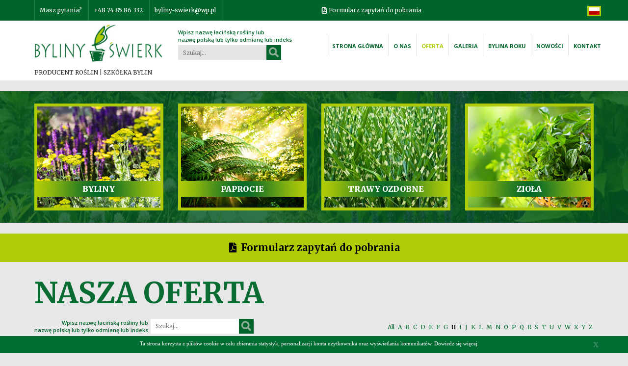

--- FILE ---
content_type: text/html; charset=UTF-8
request_url: https://byliny-swierk.pl/home,4,oferta,H,1.html
body_size: 12284
content:
<!doctype html>
<html lang="pl">
<head>

	<meta charset="utf-8">
	<meta name="google-site-verification" content="CAGU53O-dRvEGFK8xJFaOua2lD6frZj8AUfn_xKB7_E" />
  <meta content="width=device-width, initial-scale=1.0" name="viewport"/>
	<title>Byliny, Producent roślin - Byliny Świerk</title>
	<meta name="description" content="Zapraszamy do zapoznania się z pełną ofertą bylin - roślin ze szkółki Byliny Świerk. Szeroki asortyment i atrakcyjne ceny od producenta roślin." />
	<link rel="apple-touch-icon" sizes="180x180" href="/img/apple-touch-icon.png">
<link rel="icon" type="image/png" sizes="32x32" href="/img/favicon-32x32.png">
<link rel="icon" type="image/png" sizes="16x16" href="/img/avicon-16x16.png">
<script type="application/ld+json">
{
  "@context": "https://schema.org",
  "@type": "Organization",
  "name": "Byliny Świerk Producent Roślin",
  "url": "https://byliny-swierk.pl",
  "logo": "https://byliny-swierk.pl/img/favicon-32x32.png",
  "image": "https://byliny-swierk.pl/img/main-photo.jpg"
}
</script>
            
	<base href="https://byliny-swierk.pl/" />
    <link href='/frontend/css/bootstrap.min.css' rel='stylesheet'>
    <link href='/frontend/css/jquery.bxslider.css' rel='stylesheet'>
    <link href='/frontend/css/custom.css?v=3' rel='stylesheet'>
    <script src='/frontend/js/jquery-3.1.1.min.js'></script>
    <script src='/frontend/js/bootstrap.min.js'></script>
    
    
    <script src='/frontend/js/jquery.bxslider.min.js'></script>
	
	
	<script type="text/javascript">
		
		function highslide-old ({});
	</script>    
    <script src='/frontend/js/custom.js'></script> 
  
  
  
<script src="./js/lightbox.js"></script>
<!-- Google tag (gtag.js) -->
<script async src="https://www.googletagmanager.com/gtag/js?id=AW-16849312234">
</script>
<script>
  window.dataLayer = window.dataLayer || [];
    function gtag(){dataLayer.push(arguments);}
      gtag('js', new Date());
      
        gtag('config', 'AW-16849312234');
        </script>
</head>

<body>
    
  <section class='header'>
     <div class='container'>
          <div class='row'>
               <div class='col-md-6 col-xs-8'>
                    <ul class='contact-data'>
                        <li>Masz pytania?</li>
                        <li>+48 74 85 86 332</li>
                        <li><a href='mailto:byliny-swierk@wp.pl'>byliny-swierk@wp.pl</a></li>
                    </ul>
               </div>
               <div class='col-md-6 col-xs-4 flags-box'>
                   <div class="pdf"><a href="https://byliny-swierk.pl/hosting_plikow/formularz_zamowień_zapytań_23_12_2025_694ab43192d84.xls">Formularz zapytań do pobrania</a></div>                   <div class='flags pull-right'>
                        <ul class='flag-list'>
              

    <li><a href='/lang.php?id=1'><img src='/frontend/i/pl.jpg' alt='' /></a></li>
          
     <li><a href='/lang.php?id=4'><img src='/frontend/i/cz.jpg' alt='' /></a></li>
     <li><a href='/lang.php?id=2'><img src='/frontend/i/en.jpg' alt='' /></a></li>
     <li><a href='/lang.php?id=5'><img src='/frontend/i/ru.jpg' alt='' /></a></li>
     <li><a href='/lang.php?id=3'><img src='/frontend/i/de.jpg' alt='' /></a></li>
          
          

                        </ul>
                   </div>
               </div>
          </div>
     </div>
  </section>
  <section class='top'>
     <div class='container'>
        <div class='row'>
           <div class='col-md-3'>
               <a href=''><img src='/frontend/i/logo.jpg' alt='byliny swierk' class='logo img-responsive' /></a>
               <h3 class='company-category'>Producent roślin</h3> | <h3 class='company-category'>szkółka bylin</h3>
           </div>
           <div class='col-md-3'>
               <div class='search-title'>Wpisz nazwę łacińską rośliny lub<br />nazwę polską lub tylko odmianę lub indeks</div>
               <form method='post' action='/search.php'>
                  <input type='text' name='search' placeholder='Szukaj...' required /><input type='image' src='/frontend/i/search.jpg' />
               </form>
           </div>
           <div class='col-md-6'>
             <nav class='navbar navbar-default navbar-right'>                  
                        <div class='navbar-header'>
                            <button type='button' class='navbar-toggle collapsed' data-toggle='collapse'
                                    data-target='#bs-example-navbar-collapse-1' aria-expanded='false'>
                                <span class='sr-only'>Toggle navigation</span>
                                <span class='icon-bar'></span>
                                <span class='icon-bar'></span>
                                <span class='icon-bar'></span>
                            </button>                                                   
                        </div>
        
                        <div class='collapse navbar-collapse' id='bs-example-navbar-collapse-1'>
                            <ul class='nav navbar-nav'>
			<li class=""><a href="home,1,strona_glowna.html"><span class="menu_icon_text">STRONA GŁÓWNA</span></a></li><li class=""><a href="home,2,o_nas.html"><span class="menu_icon_text">O NAS</span></a></li><li class="active"><a href="home,4,oferta.html"><span class="menu_icon_text">OFERTA</span></a></li><li class=""><a href="https://www.facebook.com/byliny24/photos/"><span class="menu_icon_text">GALERIA</span></a></li><li class=""><a href="home,6,bylina_roku.html"><span class="menu_icon_text">BYLINA ROKU</span></a></li><li class=""><a href="home,7,nowosci.html"><span class="menu_icon_text">NOWOŚCI</span></a></li><li class=""><a href="home,3,kontakt.html"><span class="menu_icon_text">KONTAKT</span></a></li>                              
                            </ul>
                        </div>
                    
             </nav>
           </div>           
        </div>
     </div>
  </section>















<div class="cookie_info">
	<div class="cookie_info_text">
		<div class="cookie_info_info">Ta strona korzysta z plików cookie w celu zbierania statystyk, personalizacji konta użytkownika oraz wyświetlania komunikatów. <a href="http://cookie.doneta.pl" target="_blank" title="Pliki Cookie">Dowiedz się więcej.</a></div>
		<div class="cookie_info_close"><a class="close" title="Zgadzam się" id="cookie_close">X</a></div>
	</div>
</div>

<script>
	$("#cookie_close").click(function () {
		var d = new Date();d.setTime(d.getTime() + (365*24*3600*1000));var expires = "expires="+d.toUTCString();
		document.cookie="cookie=1;"+expires;$(".cookie_info").hide("fast");
	});
</script><section class="boxes">
                <div class='container'>
                    <div class='row'>
                        <div class='col-md-3 col-xs-3 group-type'>
                            <div class=''>
                           <img src='/frontend/i/pic1.jpg' class='img-responsive' alt='BYLINY' />
                           <a href='/home,8,byliny.html'>BYLINY</a>
                            </div>
                        </div>
                        <div class='col-md-3 col-xs-3 group-type'>
                            <div>
                           <img src='/frontend/i/pic2.jpg' class='img-responsive' alt='PAPROCIE' />
                           <a href='/home,11,paprocie.html'>PAPROCIE</a>
                            </div>
                        </div>
                        <div class='col-md-3 col-xs-3 group-type'>
                            <div>
                           <img src='/frontend/i/pic3.jpg' class='img-responsive' alt='TRAWY OZDOBNE' />
                           <a href='/home,9,trawy.html'>TRAWY OZDOBNE</a>
                            </div>
                        </div>
                        <div class='col-md-3 col-xs-3 group-type'>
                            <div>
                           <img src='/frontend/i/pic4.jpg' class='img-responsive' alt='ZIOŁA' />
                           <a href='/home,10,ziola.html'>ZIOŁA</a>
                            </div>
                        </div>                      
                    </div>
                </div>    
</section>

  <section class='message'>
    <div class='container-fluid'>
         <div class='row'>
             <div class='col-md-12'>
                  <div class="pdf"><a href="https://byliny-swierk.pl/hosting_plikow/formularz_zamowień_zapytań_23_12_2025_694ab43192d84.xls">Formularz zapytań do pobrania</a></div>             </div>
         </div>
    </div>  
  </section>
  <section class='home-content subcontent'>
     <div class='container'>
        
              <div class="row">
             <div class="col-md-12">
          <h1>Nasza oferta</h1>             </div>
         </div>
                     
                  <div class="row"><div class='col-md-6 col-xs-12 product-search'><div class='search-title'>Wpisz nazwę łacińską rośliny lub<br />nazwę polską lub tylko odmianę lub indeks</div>
               <form method='post' action='/search.php'>
                  <input type='text' name='search' placeholder='Szukaj...' required /><input type='image' src='/frontend/i/search.jpg' />
               </form></div>	

<div class="div_alphabetic col-md-6 col-xs-12 pull-right text-right">
    <a href="./home,4,oferta.html" title="">All</a>
    <a href="./home,4,oferta,A.html" title="" >A</a>
    <a href="./home,4,oferta,B.html" title="" >B</a>
    <a href="./home,4,oferta,C.html" title="" >C</a>
    <a href="./home,4,oferta,D.html" title="" >D</a>
    <a href="./home,4,oferta,E.html" title="" >E</a>
    <a href="./home,4,oferta,F.html" title="" >F</a>
    <a href="./home,4,oferta,G.html" title="" >G</a>
    <a href="./home,4,oferta,H.html" title="" class="active">H</a>
    <a href="./home,4,oferta,I.html" title="" >I</a>
    <a href="./home,4,oferta,J.html" title="" >J</a>
    <a href="./home,4,oferta,K.html" title="" >K</a>
    <a href="./home,4,oferta,L.html" title="" >L</a>
    <a href="./home,4,oferta,M.html" title="" >M</a>
    <a href="./home,4,oferta,N.html" title="" >N</a>
    <a href="./home,4,oferta,O.html" title="" >O</a>
    <a href="./home,4,oferta,P.html" title="" >P</a>
    <a href="./home,4,oferta,Q.html" title="" >Q</a>
    <a href="./home,4,oferta,R.html" title="" >R</a>
    <a href="./home,4,oferta,S.html" title="" >S</a>
    <a href="./home,4,oferta,T.html" title="" >T</a>
    <a href="./home,4,oferta,U.html" title="" >U</a>
    <a href="./home,4,oferta,V.html" title="" >V</a>
    <a href="./home,4,oferta,W.html" title="" >W</a>
    <a href="./home,4,oferta,X.html" title="" >X</a>
    <a href="./home,4,oferta,Y.html" title="" >Y</a>
    <a href="./home,4,oferta,Z.html" title="" >Z</a>
</div></div><div class="page pagination-box pull-right top-pagination"><a title="Strona: 1" class="strona_active">1</a><a href="./home,4,oferta,H,2.html" title="Strona: 2">2</a><a href="./home,4,oferta,H,3.html" title="Strona: 3">3</a><a href="./home,4,oferta,H,4.html" title="Strona: 4">4</a><a  class="last-page" href="./home,4,oferta,H,2.html" title="następna">następna  &#187;</a><a  class="last-page" href="./home,4,oferta,H,11.html" title="ostatnia &raquo;">ostatnia &raquo;</a></div><div class="clear"></div><div class="row">
    <div class="col-md-12">
        <div class="product-row">
            <div class="product-title">
                <div class="pull-left">HAKONECHLOA macra Albostriata</div>
                <div class="product-indeks pull-right">Indeks: ZA-144</div>
                <div class="clear"><!-- --></div>
            </div>
            <div class="col-md-2 col-xs-12">
                <a href="#" class="product-image" onclick="$('.oferta_box_big_1368').fadeIn(); return false;"><img class="img-responsive" src="theme/1/img/buchanani.jpg" alt="Nasza oferta - Hakonechloa smukła" /></a>
            </div>
            <div class="col-md-10 col-xs-12">
                <div class='row product-details'>
                    <div class="col-md-6 col-xs-12">
                        <p>Nazwa polska:<strong> Hakonechloa smukła</strong></p>
                        <p>Wielkość pojemnika:<strong> p11</strong></p>
                        <p>Wysokość w cm:<strong> 35</strong></p>
                    </div>
                    <div class="col-md-6 col-xs-12">
                        <p>Rodzina bot. / polska:<strong> Poaceae / wiechlinowate</strong></p>
                        <p>ilość sztuk na metr kwadratowy:<strong> 5-7</strong></p>
                        <p>Okres kwitnienia:<strong> IX-X</strong></p>                    
                                            </div>
                </div>
                <div class='row'>
                  <div class='col-md-10 col-xs-12 product-description'>
                                                       <p>Opis:<strong><br />Zielonobiałe, przewieszające się liście.</strong></p>
                                  </div>
                    <div class='col-md-2 pull-right'>
                        <div style="display:none;">
                            <p>Brak zdjęcia.</p>                                                                                </div>
                        <a href="theme/1/img/pict5.jpg" class="highslide pull-right" title="Nasza oferta - Hakonechloa smukła" onclick="return hs.expand(this, galleryOptions1368b)"><img class='img-responsive' src="theme/1/img/pict5.jpg" alt="Nasza oferta - Hakonechloa smukła" /></a>                        
                    </div>
                </div>
            </div>
            <div class="clear"><!-- --></div>
        </div>
    </div>
</div>


<div class="oferta_box_big oferta_box_big_1368" style="display:none;">
	<div class="center">
		<div class="head">
			<h1>Hakonechloa smukła<span onclick="$('.oferta_box_big_1368').fadeOut();">Zamknij <i class="fa fa-times-circle" aria-hidden="true"></i></span></h1>
			<p>TRAWY OZDOBNE > HAKONECHLOA macra Albostriata</p>
		</div>
		<div class="img">
			<div>
				<p>Brak zdjęcia.</p>
				
				
				
				
				
				
			</div>
		</div>
		<div class="text">

			<p>Nazwa botaniczna:<span style="font-size: 16px;"><strong> HAKONECHLOA macra Albostriata</strong></span></p>
			<p>Indeks:<strong> ZA-144</strong></p>
			<p>Nazwa polska:<strong> Hakonechloa smukła</strong></p>
			<p>Wielkość pojemnika:<strong> p11</strong></p>
			<p>Wysokość w cm:<strong> 35</strong></p>
			<p>Rodzina bot. / polska:<strong> Poaceae / wiechlinowate</strong></p>
			<p>ilość sztuk na metr kwadratowy:<strong> 5-7</strong></p>
			<p>Okres kwitnienia:<strong> IX-X</strong></p>
			<p>Opis:<strong><br />Zielonobiałe, przewieszające się liście.</strong></p>

		</div>
		<div class="clear"></div>
	</div>
</div>

<script>
var galleryOptions1368 = {
	slideshowGroup: 'gallery1368'
};
var galleryOptions1368b = {
	slideshowGroup: 'gallery1368'
};
</script>
<div class="row">
    <div class="col-md-12">
        <div class="product-row">
            <div class="product-title">
                <div class="pull-left">HAKONECHLOA macra All Gold</div>
                <div class="product-indeks pull-right">Indeks: ZA-141</div>
                <div class="clear"><!-- --></div>
            </div>
            <div class="col-md-2 col-xs-12">
                <a href="#" class="product-image" onclick="$('.oferta_box_big_1369').fadeIn(); return false;"><img class="img-responsive" src="theme/1/img/buchanani.jpg" alt="Nasza oferta - Hakonechloa smukła" /></a>
            </div>
            <div class="col-md-10 col-xs-12">
                <div class='row product-details'>
                    <div class="col-md-6 col-xs-12">
                        <p>Nazwa polska:<strong> Hakonechloa smukła</strong></p>
                        <p>Wielkość pojemnika:<strong> p11</strong></p>
                        <p>Wysokość w cm:<strong> 30</strong></p>
                    </div>
                    <div class="col-md-6 col-xs-12">
                        <p>Rodzina bot. / polska:<strong> Poaceae / wiechlinowate</strong></p>
                        <p>ilość sztuk na metr kwadratowy:<strong> 5-7</strong></p>
                        <p>Okres kwitnienia:<strong> VIII-X</strong></p>                    
                                            </div>
                </div>
                <div class='row'>
                  <div class='col-md-10 col-xs-12 product-description'>
                                                       <p>Opis:<strong><br />złoty</strong></p>
                                  </div>
                    <div class='col-md-2 pull-right'>
                        <div style="display:none;">
                            <p>Brak zdjęcia.</p>                                                                                </div>
                        <a href="img_cat/hakonechloa_macra_all_gold_za141_fpsby0896_fb_5b8d079c39faf.jpg" class="highslide pull-right" title="Nasza oferta - Hakonechloa smukła" onclick="return hs.expand(this, galleryOptions1369b)"><img class='img-responsive' src="img_cat/hakonechloa_macra_all_gold_za141_fpsby0896_fb_5b8d079c39faf.jpg" alt="Nasza oferta - Hakonechloa smukła" /></a>                        
                    </div>
                </div>
            </div>
            <div class="clear"><!-- --></div>
        </div>
    </div>
</div>


<div class="oferta_box_big oferta_box_big_1369" style="display:none;">
	<div class="center">
		<div class="head">
			<h1>Hakonechloa smukła<span onclick="$('.oferta_box_big_1369').fadeOut();">Zamknij <i class="fa fa-times-circle" aria-hidden="true"></i></span></h1>
			<p>TRAWY OZDOBNE > HAKONECHLOA macra All Gold</p>
		</div>
		<div class="img">
			<div>
				<p>Brak zdjęcia.</p>
				
				
				
				<div style="display:none;"><a href="img_cat/hakonechloa_macra_all_gold_za141_fpsby0896_fb_5b8d079c39faf.jpg" class="highslide" title="" onclick="return hs.expand(this, galleryOptions1369)"><img src="img_cat/hakonechloa_macra_all_gold_za141_fpsby0896_fb_5b8d079c39faf.jpg" alt="" style="width:;"></a></div>
				
				
			</div>
		</div>
		<div class="text">

			<p>Nazwa botaniczna:<span style="font-size: 16px;"><strong> HAKONECHLOA macra All Gold</strong></span></p>
			<p>Indeks:<strong> ZA-141</strong></p>
			<p>Nazwa polska:<strong> Hakonechloa smukła</strong></p>
			<p>Wielkość pojemnika:<strong> p11</strong></p>
			<p>Wysokość w cm:<strong> 30</strong></p>
			<p>Rodzina bot. / polska:<strong> Poaceae / wiechlinowate</strong></p>
			<p>ilość sztuk na metr kwadratowy:<strong> 5-7</strong></p>
			<p>Okres kwitnienia:<strong> VIII-X</strong></p>
			<p>Opis:<strong><br />złoty</strong></p>

		</div>
		<div class="clear"></div>
	</div>
</div>

<script>
var galleryOptions1369 = {
	slideshowGroup: 'gallery1369'
};
var galleryOptions1369b = {
	slideshowGroup: 'gallery1369'
};
</script>
<div class="row">
    <div class="col-md-12">
        <div class="product-row">
            <div class="product-title">
                <div class="pull-left">HAKONECHLOA macra Aureola</div>
                <div class="product-indeks pull-right">Indeks: ZA-140</div>
                <div class="clear"><!-- --></div>
            </div>
            <div class="col-md-2 col-xs-12">
                <a href="#" class="product-image" onclick="$('.oferta_box_big_1370').fadeIn(); return false;"><img class="img-responsive" src="theme/1/img/buchanani.jpg" alt="Nasza oferta - Hakonechloa smukła" /></a>
            </div>
            <div class="col-md-10 col-xs-12">
                <div class='row product-details'>
                    <div class="col-md-6 col-xs-12">
                        <p>Nazwa polska:<strong> Hakonechloa smukła</strong></p>
                        <p>Wielkość pojemnika:<strong> p11</strong></p>
                        <p>Wysokość w cm:<strong> 45</strong></p>
                    </div>
                    <div class="col-md-6 col-xs-12">
                        <p>Rodzina bot. / polska:<strong> Poaceae / wiechlinowate</strong></p>
                        <p>ilość sztuk na metr kwadratowy:<strong> 5-7</strong></p>
                        <p>Okres kwitnienia:<strong> IX-X</strong></p>                    
                                            </div>
                </div>
                <div class='row'>
                  <div class='col-md-10 col-xs-12 product-description'>
                                                       <p>Opis:<strong><br />żółtozielone blaszki liściowe</strong></p>
                                  </div>
                    <div class='col-md-2 pull-right'>
                        <div style="display:none;">
                            <p>Brak zdjęcia.</p>                                                                                </div>
                        <a href="img_cat/hakonechloa_macra_aureola_za140___________fpsby0231_fb_5b8d07b0e7ba1.jpg" class="highslide pull-right" title="Nasza oferta - Hakonechloa smukła" onclick="return hs.expand(this, galleryOptions1370b)"><img class='img-responsive' src="img_cat/hakonechloa_macra_aureola_za140___________fpsby0231_fb_5b8d07b0e7ba1.jpg" alt="Nasza oferta - Hakonechloa smukła" /></a>                        
                    </div>
                </div>
            </div>
            <div class="clear"><!-- --></div>
        </div>
    </div>
</div>


<div class="oferta_box_big oferta_box_big_1370" style="display:none;">
	<div class="center">
		<div class="head">
			<h1>Hakonechloa smukła<span onclick="$('.oferta_box_big_1370').fadeOut();">Zamknij <i class="fa fa-times-circle" aria-hidden="true"></i></span></h1>
			<p>TRAWY OZDOBNE > HAKONECHLOA macra Aureola</p>
		</div>
		<div class="img">
			<div>
				<p>Brak zdjęcia.</p>
				
				
				
				<div style="display:none;"><a href="img_cat/hakonechloa_macra_aureola_za140___________fpsby0231_fb_5b8d07b0e7ba1.jpg" class="highslide" title="" onclick="return hs.expand(this, galleryOptions1370)"><img src="img_cat/hakonechloa_macra_aureola_za140___________fpsby0231_fb_5b8d07b0e7ba1.jpg" alt="" style="width:;"></a></div>
				
				
			</div>
		</div>
		<div class="text">

			<p>Nazwa botaniczna:<span style="font-size: 16px;"><strong> HAKONECHLOA macra Aureola</strong></span></p>
			<p>Indeks:<strong> ZA-140</strong></p>
			<p>Nazwa polska:<strong> Hakonechloa smukła</strong></p>
			<p>Wielkość pojemnika:<strong> p11</strong></p>
			<p>Wysokość w cm:<strong> 45</strong></p>
			<p>Rodzina bot. / polska:<strong> Poaceae / wiechlinowate</strong></p>
			<p>ilość sztuk na metr kwadratowy:<strong> 5-7</strong></p>
			<p>Okres kwitnienia:<strong> IX-X</strong></p>
			<p>Opis:<strong><br />żółtozielone blaszki liściowe</strong></p>

		</div>
		<div class="clear"></div>
	</div>
</div>

<script>
var galleryOptions1370 = {
	slideshowGroup: 'gallery1370'
};
var galleryOptions1370b = {
	slideshowGroup: 'gallery1370'
};
</script>
<div class="row">
    <div class="col-md-12">
        <div class="product-row">
            <div class="product-title">
                <div class="pull-left">HAKONECHLOA macra Beni Kaze</div>
                <div class="product-indeks pull-right">Indeks: ZA-145</div>
                <div class="clear"><!-- --></div>
            </div>
            <div class="col-md-2 col-xs-12">
                <a href="#" class="product-image" onclick="$('.oferta_box_big_1371').fadeIn(); return false;"><img class="img-responsive" src="theme/1/img/buchanani.jpg" alt="Nasza oferta - Hakonechloa smukła" /></a>
            </div>
            <div class="col-md-10 col-xs-12">
                <div class='row product-details'>
                    <div class="col-md-6 col-xs-12">
                        <p>Nazwa polska:<strong> Hakonechloa smukła</strong></p>
                        <p>Wielkość pojemnika:<strong> p11</strong></p>
                        <p>Wysokość w cm:<strong> 35</strong></p>
                    </div>
                    <div class="col-md-6 col-xs-12">
                        <p>Rodzina bot. / polska:<strong> Poaceae / wiechlinowate</strong></p>
                        <p>ilość sztuk na metr kwadratowy:<strong> 5-7</strong></p>
                        <p>Okres kwitnienia:<strong> IX-X</strong></p>                    
                                            </div>
                </div>
                <div class='row'>
                  <div class='col-md-10 col-xs-12 product-description'>
                                                       <p>Opis:<strong><br />Czerwonawozielone liście.</strong></p>
                                  </div>
                    <div class='col-md-2 pull-right'>
                        <div style="display:none;">
                            <p>Brak zdjęcia.</p>                                                                                </div>
                        <a href="theme/1/img/pict5.jpg" class="highslide pull-right" title="Nasza oferta - Hakonechloa smukła" onclick="return hs.expand(this, galleryOptions1371b)"><img class='img-responsive' src="theme/1/img/pict5.jpg" alt="Nasza oferta - Hakonechloa smukła" /></a>                        
                    </div>
                </div>
            </div>
            <div class="clear"><!-- --></div>
        </div>
    </div>
</div>


<div class="oferta_box_big oferta_box_big_1371" style="display:none;">
	<div class="center">
		<div class="head">
			<h1>Hakonechloa smukła<span onclick="$('.oferta_box_big_1371').fadeOut();">Zamknij <i class="fa fa-times-circle" aria-hidden="true"></i></span></h1>
			<p>TRAWY OZDOBNE > HAKONECHLOA macra Beni Kaze</p>
		</div>
		<div class="img">
			<div>
				<p>Brak zdjęcia.</p>
				
				
				
				
				
				
			</div>
		</div>
		<div class="text">

			<p>Nazwa botaniczna:<span style="font-size: 16px;"><strong> HAKONECHLOA macra Beni Kaze</strong></span></p>
			<p>Indeks:<strong> ZA-145</strong></p>
			<p>Nazwa polska:<strong> Hakonechloa smukła</strong></p>
			<p>Wielkość pojemnika:<strong> p11</strong></p>
			<p>Wysokość w cm:<strong> 35</strong></p>
			<p>Rodzina bot. / polska:<strong> Poaceae / wiechlinowate</strong></p>
			<p>ilość sztuk na metr kwadratowy:<strong> 5-7</strong></p>
			<p>Okres kwitnienia:<strong> IX-X</strong></p>
			<p>Opis:<strong><br />Czerwonawozielone liście.</strong></p>

		</div>
		<div class="clear"></div>
	</div>
</div>

<script>
var galleryOptions1371 = {
	slideshowGroup: 'gallery1371'
};
var galleryOptions1371b = {
	slideshowGroup: 'gallery1371'
};
</script>
<div class="row">
    <div class="col-md-12">
        <div class="product-row">
            <div class="product-title">
                <div class="pull-left">HAKONECHLOA macra Greenhills</div>
                <div class="product-indeks pull-right">Indeks: ZA-143</div>
                <div class="clear"><!-- --></div>
            </div>
            <div class="col-md-2 col-xs-12">
                <a href="#" class="product-image" onclick="$('.oferta_box_big_1372').fadeIn(); return false;"><img class="img-responsive" src="theme/1/img/buchanani.jpg" alt="Nasza oferta - Hakonechloa smukła" /></a>
            </div>
            <div class="col-md-10 col-xs-12">
                <div class='row product-details'>
                    <div class="col-md-6 col-xs-12">
                        <p>Nazwa polska:<strong> Hakonechloa smukła</strong></p>
                        <p>Wielkość pojemnika:<strong> p11</strong></p>
                        <p>Wysokość w cm:<strong> 35</strong></p>
                    </div>
                    <div class="col-md-6 col-xs-12">
                        <p>Rodzina bot. / polska:<strong> Poaceae / wiechlinowate</strong></p>
                        <p>ilość sztuk na metr kwadratowy:<strong> 5-7</strong></p>
                        <p>Okres kwitnienia:<strong> VIII-X</strong></p>                    
                                            </div>
                </div>
                <div class='row'>
                  <div class='col-md-10 col-xs-12 product-description'>
                                                       <p>Opis:<strong><br />Jasnozielone, przewieszające się liście.</strong></p>
                                  </div>
                    <div class='col-md-2 pull-right'>
                        <div style="display:none;">
                            <p>Brak zdjęcia.</p>                                                                                </div>
                        <a href="theme/1/img/pict5.jpg" class="highslide pull-right" title="Nasza oferta - Hakonechloa smukła" onclick="return hs.expand(this, galleryOptions1372b)"><img class='img-responsive' src="theme/1/img/pict5.jpg" alt="Nasza oferta - Hakonechloa smukła" /></a>                        
                    </div>
                </div>
            </div>
            <div class="clear"><!-- --></div>
        </div>
    </div>
</div>


<div class="oferta_box_big oferta_box_big_1372" style="display:none;">
	<div class="center">
		<div class="head">
			<h1>Hakonechloa smukła<span onclick="$('.oferta_box_big_1372').fadeOut();">Zamknij <i class="fa fa-times-circle" aria-hidden="true"></i></span></h1>
			<p>TRAWY OZDOBNE > HAKONECHLOA macra Greenhills</p>
		</div>
		<div class="img">
			<div>
				<p>Brak zdjęcia.</p>
				
				
				
				
				
				
			</div>
		</div>
		<div class="text">

			<p>Nazwa botaniczna:<span style="font-size: 16px;"><strong> HAKONECHLOA macra Greenhills</strong></span></p>
			<p>Indeks:<strong> ZA-143</strong></p>
			<p>Nazwa polska:<strong> Hakonechloa smukła</strong></p>
			<p>Wielkość pojemnika:<strong> p11</strong></p>
			<p>Wysokość w cm:<strong> 35</strong></p>
			<p>Rodzina bot. / polska:<strong> Poaceae / wiechlinowate</strong></p>
			<p>ilość sztuk na metr kwadratowy:<strong> 5-7</strong></p>
			<p>Okres kwitnienia:<strong> VIII-X</strong></p>
			<p>Opis:<strong><br />Jasnozielone, przewieszające się liście.</strong></p>

		</div>
		<div class="clear"></div>
	</div>
</div>

<script>
var galleryOptions1372 = {
	slideshowGroup: 'gallery1372'
};
var galleryOptions1372b = {
	slideshowGroup: 'gallery1372'
};
</script>
<div class="row">
    <div class="col-md-12">
        <div class="product-row">
            <div class="product-title">
                <div class="pull-left">HAKONECHLOA macra Stripe It Rich</div>
                <div class="product-indeks pull-right">Indeks: ZA-142</div>
                <div class="clear"><!-- --></div>
            </div>
            <div class="col-md-2 col-xs-12">
                <a href="#" class="product-image" onclick="$('.oferta_box_big_1373').fadeIn(); return false;"><img class="img-responsive" src="theme/1/img/buchanani.jpg" alt="Nasza oferta - Hakonechloa smukła" /></a>
            </div>
            <div class="col-md-10 col-xs-12">
                <div class='row product-details'>
                    <div class="col-md-6 col-xs-12">
                        <p>Nazwa polska:<strong> Hakonechloa smukła</strong></p>
                        <p>Wielkość pojemnika:<strong> p11</strong></p>
                        <p>Wysokość w cm:<strong> 30</strong></p>
                    </div>
                    <div class="col-md-6 col-xs-12">
                        <p>Rodzina bot. / polska:<strong> Poaceae / wiechlinowate</strong></p>
                        <p>ilość sztuk na metr kwadratowy:<strong> 5-7</strong></p>
                        <p>Okres kwitnienia:<strong> VIII-X</strong></p>                    
                                            </div>
                </div>
                <div class='row'>
                  <div class='col-md-10 col-xs-12 product-description'>
                                                       <p>Opis:<strong><br />żółtobiałe paski</strong></p>
                                  </div>
                    <div class='col-md-2 pull-right'>
                        <div style="display:none;">
                            <p>Brak zdjęcia.</p>                                                                                </div>
                        <a href="img_cat/hakonechloa_macra_stripe_it_rich_za142_fpsby0897_fb_5b8d07c40ea3d.jpg" class="highslide pull-right" title="Nasza oferta - Hakonechloa smukła" onclick="return hs.expand(this, galleryOptions1373b)"><img class='img-responsive' src="img_cat/hakonechloa_macra_stripe_it_rich_za142_fpsby0897_fb_5b8d07c40ea3d.jpg" alt="Nasza oferta - Hakonechloa smukła" /></a>                        
                    </div>
                </div>
            </div>
            <div class="clear"><!-- --></div>
        </div>
    </div>
</div>


<div class="oferta_box_big oferta_box_big_1373" style="display:none;">
	<div class="center">
		<div class="head">
			<h1>Hakonechloa smukła<span onclick="$('.oferta_box_big_1373').fadeOut();">Zamknij <i class="fa fa-times-circle" aria-hidden="true"></i></span></h1>
			<p>TRAWY OZDOBNE > HAKONECHLOA macra Stripe It Rich</p>
		</div>
		<div class="img">
			<div>
				<p>Brak zdjęcia.</p>
				
				
				
				<div style="display:none;"><a href="img_cat/hakonechloa_macra_stripe_it_rich_za142_fpsby0897_fb_5b8d07c40ea3d.jpg" class="highslide" title="" onclick="return hs.expand(this, galleryOptions1373)"><img src="img_cat/hakonechloa_macra_stripe_it_rich_za142_fpsby0897_fb_5b8d07c40ea3d.jpg" alt="" style="width:;"></a></div>
				
				
			</div>
		</div>
		<div class="text">

			<p>Nazwa botaniczna:<span style="font-size: 16px;"><strong> HAKONECHLOA macra Stripe It Rich</strong></span></p>
			<p>Indeks:<strong> ZA-142</strong></p>
			<p>Nazwa polska:<strong> Hakonechloa smukła</strong></p>
			<p>Wielkość pojemnika:<strong> p11</strong></p>
			<p>Wysokość w cm:<strong> 30</strong></p>
			<p>Rodzina bot. / polska:<strong> Poaceae / wiechlinowate</strong></p>
			<p>ilość sztuk na metr kwadratowy:<strong> 5-7</strong></p>
			<p>Okres kwitnienia:<strong> VIII-X</strong></p>
			<p>Opis:<strong><br />żółtobiałe paski</strong></p>

		</div>
		<div class="clear"></div>
	</div>
</div>

<script>
var galleryOptions1373 = {
	slideshowGroup: 'gallery1373'
};
var galleryOptions1373b = {
	slideshowGroup: 'gallery1373'
};
</script>
<div class="row">
    <div class="col-md-12">
        <div class="product-row">
            <div class="product-title">
                <div class="pull-left">HEDERA helix </div>
                <div class="product-indeks pull-right">Indeks: HA-210</div>
                <div class="clear"><!-- --></div>
            </div>
            <div class="col-md-2 col-xs-12">
                <a href="#" class="product-image" onclick="$('.oferta_box_big_1374').fadeIn(); return false;"><img class="img-responsive" src="theme/1/img/buchanani.jpg" alt="Nasza oferta - Bluszcz pospolity" /></a>
            </div>
            <div class="col-md-10 col-xs-12">
                <div class='row product-details'>
                    <div class="col-md-6 col-xs-12">
                        <p>Nazwa polska:<strong> Bluszcz pospolity</strong></p>
                        <p>Wielkość pojemnika:<strong> p9</strong></p>
                        <p>Wysokość w cm:<strong> </strong></p>
                    </div>
                    <div class="col-md-6 col-xs-12">
                        <p>Rodzina bot. / polska:<strong> Araliaceae / Araliowate</strong></p>
                        <p>ilość sztuk na metr kwadratowy:<strong> 24</strong></p>
                        <p>Okres kwitnienia:<strong> XI-X</strong></p>                    
                                            </div>
                </div>
                <div class='row'>
                  <div class='col-md-10 col-xs-12 product-description'>
                                                       <p>Opis:<strong><br />Zimozielone pnącze o wzroście do 30m. Liście ciemnozielone. Kwiaty biało-żółte</strong></p>
                                  </div>
                    <div class='col-md-2 pull-right'>
                        <div style="display:none;">
                            <p>Brak zdjęcia.</p>                                                                                </div>
                        <a href="img_cat/hedera_helix__ha210___________fpsby0232_fb_5b8d07df6d696.jpg" class="highslide pull-right" title="Nasza oferta - Bluszcz pospolity" onclick="return hs.expand(this, galleryOptions1374b)"><img class='img-responsive' src="img_cat/hedera_helix__ha210___________fpsby0232_fb_5b8d07df6d696.jpg" alt="Nasza oferta - Bluszcz pospolity" /></a>                        
                    </div>
                </div>
            </div>
            <div class="clear"><!-- --></div>
        </div>
    </div>
</div>


<div class="oferta_box_big oferta_box_big_1374" style="display:none;">
	<div class="center">
		<div class="head">
			<h1>Bluszcz pospolity<span onclick="$('.oferta_box_big_1374').fadeOut();">Zamknij <i class="fa fa-times-circle" aria-hidden="true"></i></span></h1>
			<p>BYLINY > HEDERA helix </p>
		</div>
		<div class="img">
			<div>
				<p>Brak zdjęcia.</p>
				
				
				
				<div style="display:none;"><a href="img_cat/hedera_helix__ha210___________fpsby0232_fb_5b8d07df6d696.jpg" class="highslide" title="" onclick="return hs.expand(this, galleryOptions1374)"><img src="img_cat/hedera_helix__ha210___________fpsby0232_fb_5b8d07df6d696.jpg" alt="" style="width:;"></a></div>
				
				
			</div>
		</div>
		<div class="text">

			<p>Nazwa botaniczna:<span style="font-size: 16px;"><strong> HEDERA helix </strong></span></p>
			<p>Indeks:<strong> HA-210</strong></p>
			<p>Nazwa polska:<strong> Bluszcz pospolity</strong></p>
			<p>Wielkość pojemnika:<strong> p9</strong></p>
			<p>Wysokość w cm:<strong> </strong></p>
			<p>Rodzina bot. / polska:<strong> Araliaceae / Araliowate</strong></p>
			<p>ilość sztuk na metr kwadratowy:<strong> 24</strong></p>
			<p>Okres kwitnienia:<strong> XI-X</strong></p>
			<p>Opis:<strong><br />Zimozielone pnącze o wzroście do 30m. Liście ciemnozielone. Kwiaty biało-żółte</strong></p>

		</div>
		<div class="clear"></div>
	</div>
</div>

<script>
var galleryOptions1374 = {
	slideshowGroup: 'gallery1374'
};
var galleryOptions1374b = {
	slideshowGroup: 'gallery1374'
};
</script>
<div class="row">
    <div class="col-md-12">
        <div class="product-row">
            <div class="product-title">
                <div class="pull-left">HEDERA helix C2 </div>
                <div class="product-indeks pull-right">Indeks: HA-210P</div>
                <div class="clear"><!-- --></div>
            </div>
            <div class="col-md-2 col-xs-12">
                <a href="#" class="product-image" onclick="$('.oferta_box_big_1375').fadeIn(); return false;"><img class="img-responsive" src="theme/1/img/buchanani.jpg" alt="Nasza oferta - Bluszcz pospolity" /></a>
            </div>
            <div class="col-md-10 col-xs-12">
                <div class='row product-details'>
                    <div class="col-md-6 col-xs-12">
                        <p>Nazwa polska:<strong> Bluszcz pospolity</strong></p>
                        <p>Wielkość pojemnika:<strong> C2</strong></p>
                        <p>Wysokość w cm:<strong> </strong></p>
                    </div>
                    <div class="col-md-6 col-xs-12">
                        <p>Rodzina bot. / polska:<strong> Araliaceae / Araliowate</strong></p>
                        <p>ilość sztuk na metr kwadratowy:<strong> 0</strong></p>
                        <p>Okres kwitnienia:<strong> </strong></p>                    
                                            </div>
                </div>
                <div class='row'>
                  <div class='col-md-10 col-xs-12 product-description'>
                                                       <p>Opis:<strong><br />okrywowy, dobrze zadarnia,</strong></p>
                                  </div>
                    <div class='col-md-2 pull-right'>
                        <div style="display:none;">
                            <p>Brak zdjęcia.</p>                                                                                </div>
                        <a href="theme/1/img/pict5.jpg" class="highslide pull-right" title="Nasza oferta - Bluszcz pospolity" onclick="return hs.expand(this, galleryOptions1375b)"><img class='img-responsive' src="theme/1/img/pict5.jpg" alt="Nasza oferta - Bluszcz pospolity" /></a>                        
                    </div>
                </div>
            </div>
            <div class="clear"><!-- --></div>
        </div>
    </div>
</div>


<div class="oferta_box_big oferta_box_big_1375" style="display:none;">
	<div class="center">
		<div class="head">
			<h1>Bluszcz pospolity<span onclick="$('.oferta_box_big_1375').fadeOut();">Zamknij <i class="fa fa-times-circle" aria-hidden="true"></i></span></h1>
			<p>BYLINY > HEDERA helix C2 </p>
		</div>
		<div class="img">
			<div>
				<p>Brak zdjęcia.</p>
				
				
				
				
				
				
			</div>
		</div>
		<div class="text">

			<p>Nazwa botaniczna:<span style="font-size: 16px;"><strong> HEDERA helix C2 </strong></span></p>
			<p>Indeks:<strong> HA-210P</strong></p>
			<p>Nazwa polska:<strong> Bluszcz pospolity</strong></p>
			<p>Wielkość pojemnika:<strong> C2</strong></p>
			<p>Wysokość w cm:<strong> </strong></p>
			<p>Rodzina bot. / polska:<strong> Araliaceae / Araliowate</strong></p>
			<p>ilość sztuk na metr kwadratowy:<strong> 0</strong></p>
			<p>Okres kwitnienia:<strong> </strong></p>
			<p>Opis:<strong><br />okrywowy, dobrze zadarnia,</strong></p>

		</div>
		<div class="clear"></div>
	</div>
</div>

<script>
var galleryOptions1375 = {
	slideshowGroup: 'gallery1375'
};
var galleryOptions1375b = {
	slideshowGroup: 'gallery1375'
};
</script>
<div class="row">
    <div class="col-md-12">
        <div class="product-row">
            <div class="product-title">
                <div class="pull-left">HEDERA helix Hibernica</div>
                <div class="product-indeks pull-right">Indeks: HA-213</div>
                <div class="clear"><!-- --></div>
            </div>
            <div class="col-md-2 col-xs-12">
                <a href="#" class="product-image" onclick="$('.oferta_box_big_1376').fadeIn(); return false;"><img class="img-responsive" src="theme/1/img/buchanani.jpg" alt="Nasza oferta - Bluszcz irlandzki" /></a>
            </div>
            <div class="col-md-10 col-xs-12">
                <div class='row product-details'>
                    <div class="col-md-6 col-xs-12">
                        <p>Nazwa polska:<strong> Bluszcz irlandzki</strong></p>
                        <p>Wielkość pojemnika:<strong> p9</strong></p>
                        <p>Wysokość w cm:<strong> 2000</strong></p>
                    </div>
                    <div class="col-md-6 col-xs-12">
                        <p>Rodzina bot. / polska:<strong> Araliaceae / Araliowate</strong></p>
                        <p>ilość sztuk na metr kwadratowy:<strong> 0</strong></p>
                        <p>Okres kwitnienia:<strong> </strong></p>                    
                                            </div>
                </div>
                <div class='row'>
                  <div class='col-md-10 col-xs-12 product-description'>
                                                       <p>Opis:<strong><br />Zimozielone pnącze wspina się na 20m za pomocą korzonków przybyszowych. Bez podpór zarasta płaskie powierzchnie.</strong></p>
                                  </div>
                    <div class='col-md-2 pull-right'>
                        <div style="display:none;">
                            <p>Brak zdjęcia.</p>                                                                                </div>
                        <a href="theme/1/img/pict5.jpg" class="highslide pull-right" title="Nasza oferta - Bluszcz irlandzki" onclick="return hs.expand(this, galleryOptions1376b)"><img class='img-responsive' src="theme/1/img/pict5.jpg" alt="Nasza oferta - Bluszcz irlandzki" /></a>                        
                    </div>
                </div>
            </div>
            <div class="clear"><!-- --></div>
        </div>
    </div>
</div>


<div class="oferta_box_big oferta_box_big_1376" style="display:none;">
	<div class="center">
		<div class="head">
			<h1>Bluszcz irlandzki<span onclick="$('.oferta_box_big_1376').fadeOut();">Zamknij <i class="fa fa-times-circle" aria-hidden="true"></i></span></h1>
			<p>BYLINY > HEDERA helix Hibernica</p>
		</div>
		<div class="img">
			<div>
				<p>Brak zdjęcia.</p>
				
				
				
				
				
				
			</div>
		</div>
		<div class="text">

			<p>Nazwa botaniczna:<span style="font-size: 16px;"><strong> HEDERA helix Hibernica</strong></span></p>
			<p>Indeks:<strong> HA-213</strong></p>
			<p>Nazwa polska:<strong> Bluszcz irlandzki</strong></p>
			<p>Wielkość pojemnika:<strong> p9</strong></p>
			<p>Wysokość w cm:<strong> 2000</strong></p>
			<p>Rodzina bot. / polska:<strong> Araliaceae / Araliowate</strong></p>
			<p>ilość sztuk na metr kwadratowy:<strong> 0</strong></p>
			<p>Okres kwitnienia:<strong> </strong></p>
			<p>Opis:<strong><br />Zimozielone pnącze wspina się na 20m za pomocą korzonków przybyszowych. Bez podpór zarasta płaskie powierzchnie.</strong></p>

		</div>
		<div class="clear"></div>
	</div>
</div>

<script>
var galleryOptions1376 = {
	slideshowGroup: 'gallery1376'
};
var galleryOptions1376b = {
	slideshowGroup: 'gallery1376'
};
</script>
<div class="row">
    <div class="col-md-12">
        <div class="product-row">
            <div class="product-title">
                <div class="pull-left">HEDERA helix Remscheid</div>
                <div class="product-indeks pull-right">Indeks: HEHER</div>
                <div class="clear"><!-- --></div>
            </div>
            <div class="col-md-2 col-xs-12">
                <a href="#" class="product-image" onclick="$('.oferta_box_big_1377').fadeIn(); return false;"><img class="img-responsive" src="theme/1/img/buchanani.jpg" alt="Nasza oferta - Bluszcz pospolity" /></a>
            </div>
            <div class="col-md-10 col-xs-12">
                <div class='row product-details'>
                    <div class="col-md-6 col-xs-12">
                        <p>Nazwa polska:<strong> Bluszcz pospolity</strong></p>
                        <p>Wielkość pojemnika:<strong> p9</strong></p>
                        <p>Wysokość w cm:<strong> </strong></p>
                    </div>
                    <div class="col-md-6 col-xs-12">
                        <p>Rodzina bot. / polska:<strong> Araliaceae / Araliowate</strong></p>
                        <p>ilość sztuk na metr kwadratowy:<strong> </strong></p>
                        <p>Okres kwitnienia:<strong> </strong></p>                    
                                            </div>
                </div>
                <div class='row'>
                  <div class='col-md-10 col-xs-12 product-description'>
                                                       <p>Opis:<strong><br /></strong></p>
                                  </div>
                    <div class='col-md-2 pull-right'>
                        <div style="display:none;">
                            <p>Brak zdjęcia.</p>                                                                                </div>
                        <a href="theme/1/img/pict5.jpg" class="highslide pull-right" title="Nasza oferta - Bluszcz pospolity" onclick="return hs.expand(this, galleryOptions1377b)"><img class='img-responsive' src="theme/1/img/pict5.jpg" alt="Nasza oferta - Bluszcz pospolity" /></a>                        
                    </div>
                </div>
            </div>
            <div class="clear"><!-- --></div>
        </div>
    </div>
</div>


<div class="oferta_box_big oferta_box_big_1377" style="display:none;">
	<div class="center">
		<div class="head">
			<h1>Bluszcz pospolity<span onclick="$('.oferta_box_big_1377').fadeOut();">Zamknij <i class="fa fa-times-circle" aria-hidden="true"></i></span></h1>
			<p>BYLINY > HEDERA helix Remscheid</p>
		</div>
		<div class="img">
			<div>
				<p>Brak zdjęcia.</p>
				
				
				
				
				
				
			</div>
		</div>
		<div class="text">

			<p>Nazwa botaniczna:<span style="font-size: 16px;"><strong> HEDERA helix Remscheid</strong></span></p>
			<p>Indeks:<strong> HEHER</strong></p>
			<p>Nazwa polska:<strong> Bluszcz pospolity</strong></p>
			<p>Wielkość pojemnika:<strong> p9</strong></p>
			<p>Wysokość w cm:<strong> </strong></p>
			<p>Rodzina bot. / polska:<strong> Araliaceae / Araliowate</strong></p>
			<p>ilość sztuk na metr kwadratowy:<strong> </strong></p>
			<p>Okres kwitnienia:<strong> </strong></p>
			<p>Opis:<strong><br /></strong></p>

		</div>
		<div class="clear"></div>
	</div>
</div>

<script>
var galleryOptions1377 = {
	slideshowGroup: 'gallery1377'
};
var galleryOptions1377b = {
	slideshowGroup: 'gallery1377'
};
</script>
<div class="row">
    <div class="col-md-12">
        <div class="product-row">
            <div class="product-title">
                <div class="pull-left">HEDERA helix Silverdust</div>
                <div class="product-indeks pull-right">Indeks: HA-211</div>
                <div class="clear"><!-- --></div>
            </div>
            <div class="col-md-2 col-xs-12">
                <a href="#" class="product-image" onclick="$('.oferta_box_big_1378').fadeIn(); return false;"><img class="img-responsive" src="theme/1/img/buchanani.jpg" alt="Nasza oferta - Bluszcz pospolity" /></a>
            </div>
            <div class="col-md-10 col-xs-12">
                <div class='row product-details'>
                    <div class="col-md-6 col-xs-12">
                        <p>Nazwa polska:<strong> Bluszcz pospolity</strong></p>
                        <p>Wielkość pojemnika:<strong> p9</strong></p>
                        <p>Wysokość w cm:<strong> 400</strong></p>
                    </div>
                    <div class="col-md-6 col-xs-12">
                        <p>Rodzina bot. / polska:<strong> Araliaceae / Araliowate</strong></p>
                        <p>ilość sztuk na metr kwadratowy:<strong> 24</strong></p>
                        <p>Okres kwitnienia:<strong> </strong></p>                    
                                            </div>
                </div>
                <div class='row'>
                  <div class='col-md-10 col-xs-12 product-description'>
                                                       <p>Opis:<strong><br />drobne liście z kremowym brzegiem</strong></p>
                                  </div>
                    <div class='col-md-2 pull-right'>
                        <div style="display:none;">
                            <p>Brak zdjęcia.</p>                                                                                </div>
                        <a href="theme/1/img/pict5.jpg" class="highslide pull-right" title="Nasza oferta - Bluszcz pospolity" onclick="return hs.expand(this, galleryOptions1378b)"><img class='img-responsive' src="theme/1/img/pict5.jpg" alt="Nasza oferta - Bluszcz pospolity" /></a>                        
                    </div>
                </div>
            </div>
            <div class="clear"><!-- --></div>
        </div>
    </div>
</div>


<div class="oferta_box_big oferta_box_big_1378" style="display:none;">
	<div class="center">
		<div class="head">
			<h1>Bluszcz pospolity<span onclick="$('.oferta_box_big_1378').fadeOut();">Zamknij <i class="fa fa-times-circle" aria-hidden="true"></i></span></h1>
			<p>BYLINY > HEDERA helix Silverdust</p>
		</div>
		<div class="img">
			<div>
				<p>Brak zdjęcia.</p>
				
				
				
				
				
				
			</div>
		</div>
		<div class="text">

			<p>Nazwa botaniczna:<span style="font-size: 16px;"><strong> HEDERA helix Silverdust</strong></span></p>
			<p>Indeks:<strong> HA-211</strong></p>
			<p>Nazwa polska:<strong> Bluszcz pospolity</strong></p>
			<p>Wielkość pojemnika:<strong> p9</strong></p>
			<p>Wysokość w cm:<strong> 400</strong></p>
			<p>Rodzina bot. / polska:<strong> Araliaceae / Araliowate</strong></p>
			<p>ilość sztuk na metr kwadratowy:<strong> 24</strong></p>
			<p>Okres kwitnienia:<strong> </strong></p>
			<p>Opis:<strong><br />drobne liście z kremowym brzegiem</strong></p>

		</div>
		<div class="clear"></div>
	</div>
</div>

<script>
var galleryOptions1378 = {
	slideshowGroup: 'gallery1378'
};
var galleryOptions1378b = {
	slideshowGroup: 'gallery1378'
};
</script>
<div class="row">
    <div class="col-md-12">
        <div class="product-row">
            <div class="product-title">
                <div class="pull-left">HEDERA helix Thorndale</div>
                <div class="product-indeks pull-right">Indeks: HA-212</div>
                <div class="clear"><!-- --></div>
            </div>
            <div class="col-md-2 col-xs-12">
                <a href="#" class="product-image" onclick="$('.oferta_box_big_1379').fadeIn(); return false;"><img class="img-responsive" src="theme/1/img/buchanani.jpg" alt="Nasza oferta - Bluszcz pospolity" /></a>
            </div>
            <div class="col-md-10 col-xs-12">
                <div class='row product-details'>
                    <div class="col-md-6 col-xs-12">
                        <p>Nazwa polska:<strong> Bluszcz pospolity</strong></p>
                        <p>Wielkość pojemnika:<strong> p9</strong></p>
                        <p>Wysokość w cm:<strong> </strong></p>
                    </div>
                    <div class="col-md-6 col-xs-12">
                        <p>Rodzina bot. / polska:<strong> Araliaceae / Araliowate</strong></p>
                        <p>ilość sztuk na metr kwadratowy:<strong> </strong></p>
                        <p>Okres kwitnienia:<strong> </strong></p>                    
                                            </div>
                </div>
                <div class='row'>
                  <div class='col-md-10 col-xs-12 product-description'>
                                                       <p>Opis:<strong><br />Ciemnozielone z jasnym unerwieniem 3-5 klapowe. Pnie się na wysokość 20m, lub zarasta gęsto płaskie powierzchnie.</strong></p>
                                  </div>
                    <div class='col-md-2 pull-right'>
                        <div style="display:none;">
                            <p>Brak zdjęcia.</p>                                                                                </div>
                        <a href="theme/1/img/pict5.jpg" class="highslide pull-right" title="Nasza oferta - Bluszcz pospolity" onclick="return hs.expand(this, galleryOptions1379b)"><img class='img-responsive' src="theme/1/img/pict5.jpg" alt="Nasza oferta - Bluszcz pospolity" /></a>                        
                    </div>
                </div>
            </div>
            <div class="clear"><!-- --></div>
        </div>
    </div>
</div>


<div class="oferta_box_big oferta_box_big_1379" style="display:none;">
	<div class="center">
		<div class="head">
			<h1>Bluszcz pospolity<span onclick="$('.oferta_box_big_1379').fadeOut();">Zamknij <i class="fa fa-times-circle" aria-hidden="true"></i></span></h1>
			<p>BYLINY > HEDERA helix Thorndale</p>
		</div>
		<div class="img">
			<div>
				<p>Brak zdjęcia.</p>
				
				
				
				
				
				
			</div>
		</div>
		<div class="text">

			<p>Nazwa botaniczna:<span style="font-size: 16px;"><strong> HEDERA helix Thorndale</strong></span></p>
			<p>Indeks:<strong> HA-212</strong></p>
			<p>Nazwa polska:<strong> Bluszcz pospolity</strong></p>
			<p>Wielkość pojemnika:<strong> p9</strong></p>
			<p>Wysokość w cm:<strong> </strong></p>
			<p>Rodzina bot. / polska:<strong> Araliaceae / Araliowate</strong></p>
			<p>ilość sztuk na metr kwadratowy:<strong> </strong></p>
			<p>Okres kwitnienia:<strong> </strong></p>
			<p>Opis:<strong><br />Ciemnozielone z jasnym unerwieniem 3-5 klapowe. Pnie się na wysokość 20m, lub zarasta gęsto płaskie powierzchnie.</strong></p>

		</div>
		<div class="clear"></div>
	</div>
</div>

<script>
var galleryOptions1379 = {
	slideshowGroup: 'gallery1379'
};
var galleryOptions1379b = {
	slideshowGroup: 'gallery1379'
};
</script>
<div class="row">
    <div class="col-md-12">
        <div class="product-row">
            <div class="product-title">
                <div class="pull-left">HELENIUM amarum Dakota Gold</div>
                <div class="product-indeks pull-right">Indeks: HA-018</div>
                <div class="clear"><!-- --></div>
            </div>
            <div class="col-md-2 col-xs-12">
                <a href="#" class="product-image" onclick="$('.oferta_box_big_1380').fadeIn(); return false;"><img class="img-responsive" src="theme/1/img/buchanani.jpg" alt="Nasza oferta - Dzielżan ogrodowy" /></a>
            </div>
            <div class="col-md-10 col-xs-12">
                <div class='row product-details'>
                    <div class="col-md-6 col-xs-12">
                        <p>Nazwa polska:<strong> Dzielżan ogrodowy</strong></p>
                        <p>Wielkość pojemnika:<strong> p11</strong></p>
                        <p>Wysokość w cm:<strong> 35</strong></p>
                    </div>
                    <div class="col-md-6 col-xs-12">
                        <p>Rodzina bot. / polska:<strong> Asteraceae / astrowate</strong></p>
                        <p>ilość sztuk na metr kwadratowy:<strong> 24</strong></p>
                        <p>Okres kwitnienia:<strong> V-VIII</strong></p>                    
                                            </div>
                </div>
                <div class='row'>
                  <div class='col-md-10 col-xs-12 product-description'>
                                                       <p>Opis:<strong><br />Zółty</strong></p>
                                  </div>
                    <div class='col-md-2 pull-right'>
                        <div style="display:none;">
                            <p>Brak zdjęcia.</p>                                                                                </div>
                        <a href="theme/1/img/pict5.jpg" class="highslide pull-right" title="Nasza oferta - Dzielżan ogrodowy" onclick="return hs.expand(this, galleryOptions1380b)"><img class='img-responsive' src="theme/1/img/pict5.jpg" alt="Nasza oferta - Dzielżan ogrodowy" /></a>                        
                    </div>
                </div>
            </div>
            <div class="clear"><!-- --></div>
        </div>
    </div>
</div>


<div class="oferta_box_big oferta_box_big_1380" style="display:none;">
	<div class="center">
		<div class="head">
			<h1>Dzielżan ogrodowy<span onclick="$('.oferta_box_big_1380').fadeOut();">Zamknij <i class="fa fa-times-circle" aria-hidden="true"></i></span></h1>
			<p>BYLINY > HELENIUM amarum Dakota Gold</p>
		</div>
		<div class="img">
			<div>
				<p>Brak zdjęcia.</p>
				
				
				
				
				
				
			</div>
		</div>
		<div class="text">

			<p>Nazwa botaniczna:<span style="font-size: 16px;"><strong> HELENIUM amarum Dakota Gold</strong></span></p>
			<p>Indeks:<strong> HA-018</strong></p>
			<p>Nazwa polska:<strong> Dzielżan ogrodowy</strong></p>
			<p>Wielkość pojemnika:<strong> p11</strong></p>
			<p>Wysokość w cm:<strong> 35</strong></p>
			<p>Rodzina bot. / polska:<strong> Asteraceae / astrowate</strong></p>
			<p>ilość sztuk na metr kwadratowy:<strong> 24</strong></p>
			<p>Okres kwitnienia:<strong> V-VIII</strong></p>
			<p>Opis:<strong><br />Zółty</strong></p>

		</div>
		<div class="clear"></div>
	</div>
</div>

<script>
var galleryOptions1380 = {
	slideshowGroup: 'gallery1380'
};
var galleryOptions1380b = {
	slideshowGroup: 'gallery1380'
};
</script>
<div class="row">
    <div class="col-md-12">
        <div class="product-row">
            <div class="product-title">
                <div class="pull-left">HELENIUM autumnale Helena Gold</div>
                <div class="product-indeks pull-right">Indeks: HA-006</div>
                <div class="clear"><!-- --></div>
            </div>
            <div class="col-md-2 col-xs-12">
                <a href="#" class="product-image" onclick="$('.oferta_box_big_1381').fadeIn(); return false;"><img class="img-responsive" src="theme/1/img/buchanani.jpg" alt="Nasza oferta - Dzielżan jesienny" /></a>
            </div>
            <div class="col-md-10 col-xs-12">
                <div class='row product-details'>
                    <div class="col-md-6 col-xs-12">
                        <p>Nazwa polska:<strong> Dzielżan jesienny</strong></p>
                        <p>Wielkość pojemnika:<strong> p11</strong></p>
                        <p>Wysokość w cm:<strong> 80</strong></p>
                    </div>
                    <div class="col-md-6 col-xs-12">
                        <p>Rodzina bot. / polska:<strong> Asteraceae / astrowate</strong></p>
                        <p>ilość sztuk na metr kwadratowy:<strong> 24</strong></p>
                        <p>Okres kwitnienia:<strong> VIII-IX</strong></p>                    
                                            </div>
                </div>
                <div class='row'>
                  <div class='col-md-10 col-xs-12 product-description'>
                                                       <p>Opis:<strong><br />żółty</strong></p>
                                  </div>
                    <div class='col-md-2 pull-right'>
                        <div style="display:none;">
                            <p>Brak zdjęcia.</p>                                                                                </div>
                        <a href="img_cat/helenium_autumnale_helena_gold_ha006__fpsby0964_fb_5b8d081d69046.jpg" class="highslide pull-right" title="Nasza oferta - Dzielżan jesienny" onclick="return hs.expand(this, galleryOptions1381b)"><img class='img-responsive' src="img_cat/helenium_autumnale_helena_gold_ha006__fpsby0964_fb_5b8d081d69046.jpg" alt="Nasza oferta - Dzielżan jesienny" /></a>                        
                    </div>
                </div>
            </div>
            <div class="clear"><!-- --></div>
        </div>
    </div>
</div>


<div class="oferta_box_big oferta_box_big_1381" style="display:none;">
	<div class="center">
		<div class="head">
			<h1>Dzielżan jesienny<span onclick="$('.oferta_box_big_1381').fadeOut();">Zamknij <i class="fa fa-times-circle" aria-hidden="true"></i></span></h1>
			<p>BYLINY > HELENIUM autumnale Helena Gold</p>
		</div>
		<div class="img">
			<div>
				<p>Brak zdjęcia.</p>
				
				
				
				<div style="display:none;"><a href="img_cat/helenium_autumnale_helena_gold_ha006__fpsby0964_fb_5b8d081d69046.jpg" class="highslide" title="" onclick="return hs.expand(this, galleryOptions1381)"><img src="img_cat/helenium_autumnale_helena_gold_ha006__fpsby0964_fb_5b8d081d69046.jpg" alt="" style="width:;"></a></div>
				
				
			</div>
		</div>
		<div class="text">

			<p>Nazwa botaniczna:<span style="font-size: 16px;"><strong> HELENIUM autumnale Helena Gold</strong></span></p>
			<p>Indeks:<strong> HA-006</strong></p>
			<p>Nazwa polska:<strong> Dzielżan jesienny</strong></p>
			<p>Wielkość pojemnika:<strong> p11</strong></p>
			<p>Wysokość w cm:<strong> 80</strong></p>
			<p>Rodzina bot. / polska:<strong> Asteraceae / astrowate</strong></p>
			<p>ilość sztuk na metr kwadratowy:<strong> 24</strong></p>
			<p>Okres kwitnienia:<strong> VIII-IX</strong></p>
			<p>Opis:<strong><br />żółty</strong></p>

		</div>
		<div class="clear"></div>
	</div>
</div>

<script>
var galleryOptions1381 = {
	slideshowGroup: 'gallery1381'
};
var galleryOptions1381b = {
	slideshowGroup: 'gallery1381'
};
</script>
<div class="row">
    <div class="col-md-12">
        <div class="product-row">
            <div class="product-title">
                <div class="pull-left">HELENIUM autumnale Helena Red</div>
                <div class="product-indeks pull-right">Indeks: HA-004</div>
                <div class="clear"><!-- --></div>
            </div>
            <div class="col-md-2 col-xs-12">
                <a href="#" class="product-image" onclick="$('.oferta_box_big_1382').fadeIn(); return false;"><img class="img-responsive" src="theme/1/img/buchanani.jpg" alt="Nasza oferta - Dzielżan ogrodowy" /></a>
            </div>
            <div class="col-md-10 col-xs-12">
                <div class='row product-details'>
                    <div class="col-md-6 col-xs-12">
                        <p>Nazwa polska:<strong> Dzielżan ogrodowy</strong></p>
                        <p>Wielkość pojemnika:<strong> p11</strong></p>
                        <p>Wysokość w cm:<strong> 80</strong></p>
                    </div>
                    <div class="col-md-6 col-xs-12">
                        <p>Rodzina bot. / polska:<strong> Asteraceae / astrowate</strong></p>
                        <p>ilość sztuk na metr kwadratowy:<strong> 24</strong></p>
                        <p>Okres kwitnienia:<strong> VIII-IX</strong></p>                    
                                            </div>
                </div>
                <div class='row'>
                  <div class='col-md-10 col-xs-12 product-description'>
                                                       <p>Opis:<strong><br />czerwony</strong></p>
                                  </div>
                    <div class='col-md-2 pull-right'>
                        <div style="display:none;">
                            <p>Brak zdjęcia.</p>                                                                                </div>
                        <a href="img_cat/helenium_autumnale_helena_red_ha004___fpsby0965_fb_5b8d08319a672.jpg" class="highslide pull-right" title="Nasza oferta - Dzielżan ogrodowy" onclick="return hs.expand(this, galleryOptions1382b)"><img class='img-responsive' src="img_cat/helenium_autumnale_helena_red_ha004___fpsby0965_fb_5b8d08319a672.jpg" alt="Nasza oferta - Dzielżan ogrodowy" /></a>                        
                    </div>
                </div>
            </div>
            <div class="clear"><!-- --></div>
        </div>
    </div>
</div>


<div class="oferta_box_big oferta_box_big_1382" style="display:none;">
	<div class="center">
		<div class="head">
			<h1>Dzielżan ogrodowy<span onclick="$('.oferta_box_big_1382').fadeOut();">Zamknij <i class="fa fa-times-circle" aria-hidden="true"></i></span></h1>
			<p>BYLINY > HELENIUM autumnale Helena Red</p>
		</div>
		<div class="img">
			<div>
				<p>Brak zdjęcia.</p>
				
				
				
				<div style="display:none;"><a href="img_cat/helenium_autumnale_helena_red_ha004___fpsby0965_fb_5b8d08319a672.jpg" class="highslide" title="" onclick="return hs.expand(this, galleryOptions1382)"><img src="img_cat/helenium_autumnale_helena_red_ha004___fpsby0965_fb_5b8d08319a672.jpg" alt="" style="width:;"></a></div>
				
				
			</div>
		</div>
		<div class="text">

			<p>Nazwa botaniczna:<span style="font-size: 16px;"><strong> HELENIUM autumnale Helena Red</strong></span></p>
			<p>Indeks:<strong> HA-004</strong></p>
			<p>Nazwa polska:<strong> Dzielżan ogrodowy</strong></p>
			<p>Wielkość pojemnika:<strong> p11</strong></p>
			<p>Wysokość w cm:<strong> 80</strong></p>
			<p>Rodzina bot. / polska:<strong> Asteraceae / astrowate</strong></p>
			<p>ilość sztuk na metr kwadratowy:<strong> 24</strong></p>
			<p>Okres kwitnienia:<strong> VIII-IX</strong></p>
			<p>Opis:<strong><br />czerwony</strong></p>

		</div>
		<div class="clear"></div>
	</div>
</div>

<script>
var galleryOptions1382 = {
	slideshowGroup: 'gallery1382'
};
var galleryOptions1382b = {
	slideshowGroup: 'gallery1382'
};
</script>
<div class="row">
    <div class="col-md-12">
        <div class="product-row">
            <div class="product-title">
                <div class="pull-left">HELENIUM hoopesii </div>
                <div class="product-indeks pull-right">Indeks: HA-002</div>
                <div class="clear"><!-- --></div>
            </div>
            <div class="col-md-2 col-xs-12">
                <a href="#" class="product-image" onclick="$('.oferta_box_big_1383').fadeIn(); return false;"><img class="img-responsive" src="theme/1/img/buchanani.jpg" alt="Nasza oferta - Dzielżan ogrodowy" /></a>
            </div>
            <div class="col-md-10 col-xs-12">
                <div class='row product-details'>
                    <div class="col-md-6 col-xs-12">
                        <p>Nazwa polska:<strong> Dzielżan ogrodowy</strong></p>
                        <p>Wielkość pojemnika:<strong> p9</strong></p>
                        <p>Wysokość w cm:<strong> 60</strong></p>
                    </div>
                    <div class="col-md-6 col-xs-12">
                        <p>Rodzina bot. / polska:<strong> Asteraceae / astrowate</strong></p>
                        <p>ilość sztuk na metr kwadratowy:<strong> 24</strong></p>
                        <p>Okres kwitnienia:<strong> V-VII</strong></p>                    
                                            </div>
                </div>
                <div class='row'>
                  <div class='col-md-10 col-xs-12 product-description'>
                                                       <p>Opis:<strong><br />żółty                   -</strong></p>
                                  </div>
                    <div class='col-md-2 pull-right'>
                        <div style="display:none;">
                            <p>Brak zdjęcia.</p>                                                                                </div>
                        <a href="theme/1/img/pict5.jpg" class="highslide pull-right" title="Nasza oferta - Dzielżan ogrodowy" onclick="return hs.expand(this, galleryOptions1383b)"><img class='img-responsive' src="theme/1/img/pict5.jpg" alt="Nasza oferta - Dzielżan ogrodowy" /></a>                        
                    </div>
                </div>
            </div>
            <div class="clear"><!-- --></div>
        </div>
    </div>
</div>


<div class="oferta_box_big oferta_box_big_1383" style="display:none;">
	<div class="center">
		<div class="head">
			<h1>Dzielżan ogrodowy<span onclick="$('.oferta_box_big_1383').fadeOut();">Zamknij <i class="fa fa-times-circle" aria-hidden="true"></i></span></h1>
			<p>BYLINY > HELENIUM hoopesii </p>
		</div>
		<div class="img">
			<div>
				<p>Brak zdjęcia.</p>
				
				
				
				
				
				
			</div>
		</div>
		<div class="text">

			<p>Nazwa botaniczna:<span style="font-size: 16px;"><strong> HELENIUM hoopesii </strong></span></p>
			<p>Indeks:<strong> HA-002</strong></p>
			<p>Nazwa polska:<strong> Dzielżan ogrodowy</strong></p>
			<p>Wielkość pojemnika:<strong> p9</strong></p>
			<p>Wysokość w cm:<strong> 60</strong></p>
			<p>Rodzina bot. / polska:<strong> Asteraceae / astrowate</strong></p>
			<p>ilość sztuk na metr kwadratowy:<strong> 24</strong></p>
			<p>Okres kwitnienia:<strong> V-VII</strong></p>
			<p>Opis:<strong><br />żółty                   -</strong></p>

		</div>
		<div class="clear"></div>
	</div>
</div>

<script>
var galleryOptions1383 = {
	slideshowGroup: 'gallery1383'
};
var galleryOptions1383b = {
	slideshowGroup: 'gallery1383'
};
</script>
<div class="row">
    <div class="col-md-12">
        <div class="product-row">
            <div class="product-title">
                <div class="pull-left">HELENIUM x hybr. Baudirector Linne</div>
                <div class="product-indeks pull-right">Indeks: HA-001</div>
                <div class="clear"><!-- --></div>
            </div>
            <div class="col-md-2 col-xs-12">
                <a href="#" class="product-image" onclick="$('.oferta_box_big_1384').fadeIn(); return false;"><img class="img-responsive" src="theme/1/img/buchanani.jpg" alt="Nasza oferta - Dzielżan ogrodowy" /></a>
            </div>
            <div class="col-md-10 col-xs-12">
                <div class='row product-details'>
                    <div class="col-md-6 col-xs-12">
                        <p>Nazwa polska:<strong> Dzielżan ogrodowy</strong></p>
                        <p>Wielkość pojemnika:<strong> C2</strong></p>
                        <p>Wysokość w cm:<strong> 120</strong></p>
                    </div>
                    <div class="col-md-6 col-xs-12">
                        <p>Rodzina bot. / polska:<strong> Asteraceae / astrowate</strong></p>
                        <p>ilość sztuk na metr kwadratowy:<strong> 24</strong></p>
                        <p>Okres kwitnienia:<strong> VII-IX</strong></p>                    
                                            </div>
                </div>
                <div class='row'>
                  <div class='col-md-10 col-xs-12 product-description'>
                                                       <p>Opis:<strong><br />aksamitnoczerwony</strong></p>
                                  </div>
                    <div class='col-md-2 pull-right'>
                        <div style="display:none;">
                            <p>Brak zdjęcia.</p>                                                                                </div>
                        <a href="theme/1/img/pict5.jpg" class="highslide pull-right" title="Nasza oferta - Dzielżan ogrodowy" onclick="return hs.expand(this, galleryOptions1384b)"><img class='img-responsive' src="theme/1/img/pict5.jpg" alt="Nasza oferta - Dzielżan ogrodowy" /></a>                        
                    </div>
                </div>
            </div>
            <div class="clear"><!-- --></div>
        </div>
    </div>
</div>


<div class="oferta_box_big oferta_box_big_1384" style="display:none;">
	<div class="center">
		<div class="head">
			<h1>Dzielżan ogrodowy<span onclick="$('.oferta_box_big_1384').fadeOut();">Zamknij <i class="fa fa-times-circle" aria-hidden="true"></i></span></h1>
			<p>BYLINY > HELENIUM x hybr. Baudirector Linne</p>
		</div>
		<div class="img">
			<div>
				<p>Brak zdjęcia.</p>
				
				
				
				
				
				
			</div>
		</div>
		<div class="text">

			<p>Nazwa botaniczna:<span style="font-size: 16px;"><strong> HELENIUM x hybr. Baudirector Linne</strong></span></p>
			<p>Indeks:<strong> HA-001</strong></p>
			<p>Nazwa polska:<strong> Dzielżan ogrodowy</strong></p>
			<p>Wielkość pojemnika:<strong> C2</strong></p>
			<p>Wysokość w cm:<strong> 120</strong></p>
			<p>Rodzina bot. / polska:<strong> Asteraceae / astrowate</strong></p>
			<p>ilość sztuk na metr kwadratowy:<strong> 24</strong></p>
			<p>Okres kwitnienia:<strong> VII-IX</strong></p>
			<p>Opis:<strong><br />aksamitnoczerwony</strong></p>

		</div>
		<div class="clear"></div>
	</div>
</div>

<script>
var galleryOptions1384 = {
	slideshowGroup: 'gallery1384'
};
var galleryOptions1384b = {
	slideshowGroup: 'gallery1384'
};
</script>
<div class="row">
    <div class="col-md-12">
        <div class="product-row">
            <div class="product-title">
                <div class="pull-left">HELENIUM x hybr. Double Trouble</div>
                <div class="product-indeks pull-right">Indeks: HA-008</div>
                <div class="clear"><!-- --></div>
            </div>
            <div class="col-md-2 col-xs-12">
                <a href="#" class="product-image" onclick="$('.oferta_box_big_1385').fadeIn(); return false;"><img class="img-responsive" src="theme/1/img/buchanani.jpg" alt="Nasza oferta - Dzielżan ogrodowy" /></a>
            </div>
            <div class="col-md-10 col-xs-12">
                <div class='row product-details'>
                    <div class="col-md-6 col-xs-12">
                        <p>Nazwa polska:<strong> Dzielżan ogrodowy</strong></p>
                        <p>Wielkość pojemnika:<strong> p11</strong></p>
                        <p>Wysokość w cm:<strong> 100</strong></p>
                    </div>
                    <div class="col-md-6 col-xs-12">
                        <p>Rodzina bot. / polska:<strong> Asteraceae / astrowate</strong></p>
                        <p>ilość sztuk na metr kwadratowy:<strong> 24</strong></p>
                        <p>Okres kwitnienia:<strong> VII-IX</strong></p>                    
                                            </div>
                </div>
                <div class='row'>
                  <div class='col-md-10 col-xs-12 product-description'>
                                                       <p>Opis:<strong><br />żółty, półpełny</strong></p>
                                  </div>
                    <div class='col-md-2 pull-right'>
                        <div style="display:none;">
                            <p>Brak zdjęcia.</p>                                                                                </div>
                        <a href="img_cat/helenium_x_hybr_double_trouble_ha008__fpsby0898_fb_5b8d08479c5e2.jpg" class="highslide pull-right" title="Nasza oferta - Dzielżan ogrodowy" onclick="return hs.expand(this, galleryOptions1385b)"><img class='img-responsive' src="img_cat/helenium_x_hybr_double_trouble_ha008__fpsby0898_fb_5b8d08479c5e2.jpg" alt="Nasza oferta - Dzielżan ogrodowy" /></a>                        
                    </div>
                </div>
            </div>
            <div class="clear"><!-- --></div>
        </div>
    </div>
</div>


<div class="oferta_box_big oferta_box_big_1385" style="display:none;">
	<div class="center">
		<div class="head">
			<h1>Dzielżan ogrodowy<span onclick="$('.oferta_box_big_1385').fadeOut();">Zamknij <i class="fa fa-times-circle" aria-hidden="true"></i></span></h1>
			<p>BYLINY > HELENIUM x hybr. Double Trouble</p>
		</div>
		<div class="img">
			<div>
				<p>Brak zdjęcia.</p>
				
				
				
				<div style="display:none;"><a href="img_cat/helenium_x_hybr_double_trouble_ha008__fpsby0898_fb_5b8d08479c5e2.jpg" class="highslide" title="" onclick="return hs.expand(this, galleryOptions1385)"><img src="img_cat/helenium_x_hybr_double_trouble_ha008__fpsby0898_fb_5b8d08479c5e2.jpg" alt="" style="width:;"></a></div>
				
				
			</div>
		</div>
		<div class="text">

			<p>Nazwa botaniczna:<span style="font-size: 16px;"><strong> HELENIUM x hybr. Double Trouble</strong></span></p>
			<p>Indeks:<strong> HA-008</strong></p>
			<p>Nazwa polska:<strong> Dzielżan ogrodowy</strong></p>
			<p>Wielkość pojemnika:<strong> p11</strong></p>
			<p>Wysokość w cm:<strong> 100</strong></p>
			<p>Rodzina bot. / polska:<strong> Asteraceae / astrowate</strong></p>
			<p>ilość sztuk na metr kwadratowy:<strong> 24</strong></p>
			<p>Okres kwitnienia:<strong> VII-IX</strong></p>
			<p>Opis:<strong><br />żółty, półpełny</strong></p>

		</div>
		<div class="clear"></div>
	</div>
</div>

<script>
var galleryOptions1385 = {
	slideshowGroup: 'gallery1385'
};
var galleryOptions1385b = {
	slideshowGroup: 'gallery1385'
};
</script>
<div class="row">
    <div class="col-md-12">
        <div class="product-row">
            <div class="product-title">
                <div class="pull-left">HELENIUM x hybr. Flammenrad</div>
                <div class="product-indeks pull-right">Indeks: HA-003</div>
                <div class="clear"><!-- --></div>
            </div>
            <div class="col-md-2 col-xs-12">
                <a href="#" class="product-image" onclick="$('.oferta_box_big_1386').fadeIn(); return false;"><img class="img-responsive" src="theme/1/img/buchanani.jpg" alt="Nasza oferta - Dzielżan ogrodowy" /></a>
            </div>
            <div class="col-md-10 col-xs-12">
                <div class='row product-details'>
                    <div class="col-md-6 col-xs-12">
                        <p>Nazwa polska:<strong> Dzielżan ogrodowy</strong></p>
                        <p>Wielkość pojemnika:<strong> p9</strong></p>
                        <p>Wysokość w cm:<strong> 150</strong></p>
                    </div>
                    <div class="col-md-6 col-xs-12">
                        <p>Rodzina bot. / polska:<strong> Asteraceae / astrowate</strong></p>
                        <p>ilość sztuk na metr kwadratowy:<strong> 24</strong></p>
                        <p>Okres kwitnienia:<strong> VII-IX</strong></p>                    
                                            </div>
                </div>
                <div class='row'>
                  <div class='col-md-10 col-xs-12 product-description'>
                                                       <p>Opis:<strong><br />żółtoczerwony</strong></p>
                                  </div>
                    <div class='col-md-2 pull-right'>
                        <div style="display:none;">
                            <p>Brak zdjęcia.</p>                                                                                </div>
                        <a href="theme/1/img/pict5.jpg" class="highslide pull-right" title="Nasza oferta - Dzielżan ogrodowy" onclick="return hs.expand(this, galleryOptions1386b)"><img class='img-responsive' src="theme/1/img/pict5.jpg" alt="Nasza oferta - Dzielżan ogrodowy" /></a>                        
                    </div>
                </div>
            </div>
            <div class="clear"><!-- --></div>
        </div>
    </div>
</div>


<div class="oferta_box_big oferta_box_big_1386" style="display:none;">
	<div class="center">
		<div class="head">
			<h1>Dzielżan ogrodowy<span onclick="$('.oferta_box_big_1386').fadeOut();">Zamknij <i class="fa fa-times-circle" aria-hidden="true"></i></span></h1>
			<p>BYLINY > HELENIUM x hybr. Flammenrad</p>
		</div>
		<div class="img">
			<div>
				<p>Brak zdjęcia.</p>
				
				
				
				
				
				
			</div>
		</div>
		<div class="text">

			<p>Nazwa botaniczna:<span style="font-size: 16px;"><strong> HELENIUM x hybr. Flammenrad</strong></span></p>
			<p>Indeks:<strong> HA-003</strong></p>
			<p>Nazwa polska:<strong> Dzielżan ogrodowy</strong></p>
			<p>Wielkość pojemnika:<strong> p9</strong></p>
			<p>Wysokość w cm:<strong> 150</strong></p>
			<p>Rodzina bot. / polska:<strong> Asteraceae / astrowate</strong></p>
			<p>ilość sztuk na metr kwadratowy:<strong> 24</strong></p>
			<p>Okres kwitnienia:<strong> VII-IX</strong></p>
			<p>Opis:<strong><br />żółtoczerwony</strong></p>

		</div>
		<div class="clear"></div>
	</div>
</div>

<script>
var galleryOptions1386 = {
	slideshowGroup: 'gallery1386'
};
var galleryOptions1386b = {
	slideshowGroup: 'gallery1386'
};
</script>
<div class="row">
    <div class="col-md-12">
        <div class="product-row">
            <div class="product-title">
                <div class="pull-left">HELENIUM x hybr. Goldrausch</div>
                <div class="product-indeks pull-right">Indeks: HA-009</div>
                <div class="clear"><!-- --></div>
            </div>
            <div class="col-md-2 col-xs-12">
                <a href="#" class="product-image" onclick="$('.oferta_box_big_1387').fadeIn(); return false;"><img class="img-responsive" src="theme/1/img/buchanani.jpg" alt="Nasza oferta - Dzielżan ogrodowy" /></a>
            </div>
            <div class="col-md-10 col-xs-12">
                <div class='row product-details'>
                    <div class="col-md-6 col-xs-12">
                        <p>Nazwa polska:<strong> Dzielżan ogrodowy</strong></p>
                        <p>Wielkość pojemnika:<strong> p11</strong></p>
                        <p>Wysokość w cm:<strong> 150</strong></p>
                    </div>
                    <div class="col-md-6 col-xs-12">
                        <p>Rodzina bot. / polska:<strong> Asteraceae / astrowate</strong></p>
                        <p>ilość sztuk na metr kwadratowy:<strong> 0</strong></p>
                        <p>Okres kwitnienia:<strong> VII-IX</strong></p>                    
                                            </div>
                </div>
                <div class='row'>
                  <div class='col-md-10 col-xs-12 product-description'>
                                                       <p>Opis:<strong><br />złotożółty z brązowym oczkiem</strong></p>
                                  </div>
                    <div class='col-md-2 pull-right'>
                        <div style="display:none;">
                            <p>Brak zdjęcia.</p>                                                                                </div>
                        <a href="img_cat/helenium_x_hybr_goldrausch_ha009____fpsby0899_fb_5b8d0870d3ff9.jpg" class="highslide pull-right" title="Nasza oferta - Dzielżan ogrodowy" onclick="return hs.expand(this, galleryOptions1387b)"><img class='img-responsive' src="img_cat/helenium_x_hybr_goldrausch_ha009____fpsby0899_fb_5b8d0870d3ff9.jpg" alt="Nasza oferta - Dzielżan ogrodowy" /></a>                        
                    </div>
                </div>
            </div>
            <div class="clear"><!-- --></div>
        </div>
    </div>
</div>


<div class="oferta_box_big oferta_box_big_1387" style="display:none;">
	<div class="center">
		<div class="head">
			<h1>Dzielżan ogrodowy<span onclick="$('.oferta_box_big_1387').fadeOut();">Zamknij <i class="fa fa-times-circle" aria-hidden="true"></i></span></h1>
			<p>BYLINY > HELENIUM x hybr. Goldrausch</p>
		</div>
		<div class="img">
			<div>
				<p>Brak zdjęcia.</p>
				
				
				
				<div style="display:none;"><a href="img_cat/helenium_x_hybr_goldrausch_ha009____fpsby0899_fb_5b8d0870d3ff9.jpg" class="highslide" title="" onclick="return hs.expand(this, galleryOptions1387)"><img src="img_cat/helenium_x_hybr_goldrausch_ha009____fpsby0899_fb_5b8d0870d3ff9.jpg" alt="" style="width:;"></a></div>
				
				
			</div>
		</div>
		<div class="text">

			<p>Nazwa botaniczna:<span style="font-size: 16px;"><strong> HELENIUM x hybr. Goldrausch</strong></span></p>
			<p>Indeks:<strong> HA-009</strong></p>
			<p>Nazwa polska:<strong> Dzielżan ogrodowy</strong></p>
			<p>Wielkość pojemnika:<strong> p11</strong></p>
			<p>Wysokość w cm:<strong> 150</strong></p>
			<p>Rodzina bot. / polska:<strong> Asteraceae / astrowate</strong></p>
			<p>ilość sztuk na metr kwadratowy:<strong> 0</strong></p>
			<p>Okres kwitnienia:<strong> VII-IX</strong></p>
			<p>Opis:<strong><br />złotożółty z brązowym oczkiem</strong></p>

		</div>
		<div class="clear"></div>
	</div>
</div>

<script>
var galleryOptions1387 = {
	slideshowGroup: 'gallery1387'
};
var galleryOptions1387b = {
	slideshowGroup: 'gallery1387'
};
</script>
<div class="row">
    <div class="col-md-12">
        <div class="product-row">
            <div class="product-title">
                <div class="pull-left">HELENIUM x hybr. Kanaria</div>
                <div class="product-indeks pull-right">Indeks: HA-050</div>
                <div class="clear"><!-- --></div>
            </div>
            <div class="col-md-2 col-xs-12">
                <a href="#" class="product-image" onclick="$('.oferta_box_big_1388').fadeIn(); return false;"><img class="img-responsive" src="theme/1/img/buchanani.jpg" alt="Nasza oferta - Dzielżan ogrodowy" /></a>
            </div>
            <div class="col-md-10 col-xs-12">
                <div class='row product-details'>
                    <div class="col-md-6 col-xs-12">
                        <p>Nazwa polska:<strong> Dzielżan ogrodowy</strong></p>
                        <p>Wielkość pojemnika:<strong> C2</strong></p>
                        <p>Wysokość w cm:<strong> 120</strong></p>
                    </div>
                    <div class="col-md-6 col-xs-12">
                        <p>Rodzina bot. / polska:<strong> Asteraceae / astrowate</strong></p>
                        <p>ilość sztuk na metr kwadratowy:<strong> 0</strong></p>
                        <p>Okres kwitnienia:<strong> VII-IX</strong></p>                    
                                            </div>
                </div>
                <div class='row'>
                  <div class='col-md-10 col-xs-12 product-description'>
                                                       <p>Opis:<strong><br />Żółte kwiaty, zielony liść.</strong></p>
                                  </div>
                    <div class='col-md-2 pull-right'>
                        <div style="display:none;">
                            <p>Brak zdjęcia.</p>                                                                                </div>
                        <a href="theme/1/img/pict5.jpg" class="highslide pull-right" title="Nasza oferta - Dzielżan ogrodowy" onclick="return hs.expand(this, galleryOptions1388b)"><img class='img-responsive' src="theme/1/img/pict5.jpg" alt="Nasza oferta - Dzielżan ogrodowy" /></a>                        
                    </div>
                </div>
            </div>
            <div class="clear"><!-- --></div>
        </div>
    </div>
</div>


<div class="oferta_box_big oferta_box_big_1388" style="display:none;">
	<div class="center">
		<div class="head">
			<h1>Dzielżan ogrodowy<span onclick="$('.oferta_box_big_1388').fadeOut();">Zamknij <i class="fa fa-times-circle" aria-hidden="true"></i></span></h1>
			<p>BYLINY > HELENIUM x hybr. Kanaria</p>
		</div>
		<div class="img">
			<div>
				<p>Brak zdjęcia.</p>
				
				
				
				
				
				
			</div>
		</div>
		<div class="text">

			<p>Nazwa botaniczna:<span style="font-size: 16px;"><strong> HELENIUM x hybr. Kanaria</strong></span></p>
			<p>Indeks:<strong> HA-050</strong></p>
			<p>Nazwa polska:<strong> Dzielżan ogrodowy</strong></p>
			<p>Wielkość pojemnika:<strong> C2</strong></p>
			<p>Wysokość w cm:<strong> 120</strong></p>
			<p>Rodzina bot. / polska:<strong> Asteraceae / astrowate</strong></p>
			<p>ilość sztuk na metr kwadratowy:<strong> 0</strong></p>
			<p>Okres kwitnienia:<strong> VII-IX</strong></p>
			<p>Opis:<strong><br />Żółte kwiaty, zielony liść.</strong></p>

		</div>
		<div class="clear"></div>
	</div>
</div>

<script>
var galleryOptions1388 = {
	slideshowGroup: 'gallery1388'
};
var galleryOptions1388b = {
	slideshowGroup: 'gallery1388'
};
</script>
<div class="row">
    <div class="col-md-12">
        <div class="product-row">
            <div class="product-title">
                <div class="pull-left">HELENIUM x hybr. Kupfersprudel</div>
                <div class="product-indeks pull-right">Indeks: HA-011</div>
                <div class="clear"><!-- --></div>
            </div>
            <div class="col-md-2 col-xs-12">
                <a href="#" class="product-image" onclick="$('.oferta_box_big_1389').fadeIn(); return false;"><img class="img-responsive" src="theme/1/img/buchanani.jpg" alt="Nasza oferta - Dzielżan ogrodowy" /></a>
            </div>
            <div class="col-md-10 col-xs-12">
                <div class='row product-details'>
                    <div class="col-md-6 col-xs-12">
                        <p>Nazwa polska:<strong> Dzielżan ogrodowy</strong></p>
                        <p>Wielkość pojemnika:<strong> p11</strong></p>
                        <p>Wysokość w cm:<strong> 100</strong></p>
                    </div>
                    <div class="col-md-6 col-xs-12">
                        <p>Rodzina bot. / polska:<strong> Asteraceae / astrowate</strong></p>
                        <p>ilość sztuk na metr kwadratowy:<strong> 0</strong></p>
                        <p>Okres kwitnienia:<strong> </strong></p>                    
                                            </div>
                </div>
                <div class='row'>
                  <div class='col-md-10 col-xs-12 product-description'>
                                                       <p>Opis:<strong><br /></strong></p>
                                  </div>
                    <div class='col-md-2 pull-right'>
                        <div style="display:none;">
                            <p>Brak zdjęcia.</p>                                                                                </div>
                        <a href="theme/1/img/pict5.jpg" class="highslide pull-right" title="Nasza oferta - Dzielżan ogrodowy" onclick="return hs.expand(this, galleryOptions1389b)"><img class='img-responsive' src="theme/1/img/pict5.jpg" alt="Nasza oferta - Dzielżan ogrodowy" /></a>                        
                    </div>
                </div>
            </div>
            <div class="clear"><!-- --></div>
        </div>
    </div>
</div>


<div class="oferta_box_big oferta_box_big_1389" style="display:none;">
	<div class="center">
		<div class="head">
			<h1>Dzielżan ogrodowy<span onclick="$('.oferta_box_big_1389').fadeOut();">Zamknij <i class="fa fa-times-circle" aria-hidden="true"></i></span></h1>
			<p>BYLINY > HELENIUM x hybr. Kupfersprudel</p>
		</div>
		<div class="img">
			<div>
				<p>Brak zdjęcia.</p>
				
				
				
				
				
				
			</div>
		</div>
		<div class="text">

			<p>Nazwa botaniczna:<span style="font-size: 16px;"><strong> HELENIUM x hybr. Kupfersprudel</strong></span></p>
			<p>Indeks:<strong> HA-011</strong></p>
			<p>Nazwa polska:<strong> Dzielżan ogrodowy</strong></p>
			<p>Wielkość pojemnika:<strong> p11</strong></p>
			<p>Wysokość w cm:<strong> 100</strong></p>
			<p>Rodzina bot. / polska:<strong> Asteraceae / astrowate</strong></p>
			<p>ilość sztuk na metr kwadratowy:<strong> 0</strong></p>
			<p>Okres kwitnienia:<strong> </strong></p>
			<p>Opis:<strong><br /></strong></p>

		</div>
		<div class="clear"></div>
	</div>
</div>

<script>
var galleryOptions1389 = {
	slideshowGroup: 'gallery1389'
};
var galleryOptions1389b = {
	slideshowGroup: 'gallery1389'
};
</script>
<div class="row">
    <div class="col-md-12">
        <div class="product-row">
            <div class="product-title">
                <div class="pull-left">HELENIUM x hybr. Kupferzwerg</div>
                <div class="product-indeks pull-right">Indeks: HA-012</div>
                <div class="clear"><!-- --></div>
            </div>
            <div class="col-md-2 col-xs-12">
                <a href="#" class="product-image" onclick="$('.oferta_box_big_1390').fadeIn(); return false;"><img class="img-responsive" src="theme/1/img/buchanani.jpg" alt="Nasza oferta - Dzielżan ogrodowy" /></a>
            </div>
            <div class="col-md-10 col-xs-12">
                <div class='row product-details'>
                    <div class="col-md-6 col-xs-12">
                        <p>Nazwa polska:<strong> Dzielżan ogrodowy</strong></p>
                        <p>Wielkość pojemnika:<strong> p11</strong></p>
                        <p>Wysokość w cm:<strong> </strong></p>
                    </div>
                    <div class="col-md-6 col-xs-12">
                        <p>Rodzina bot. / polska:<strong> Asteraceae / astrowate</strong></p>
                        <p>ilość sztuk na metr kwadratowy:<strong> 0</strong></p>
                        <p>Okres kwitnienia:<strong> </strong></p>                    
                                            </div>
                </div>
                <div class='row'>
                  <div class='col-md-10 col-xs-12 product-description'>
                                                       <p>Opis:<strong><br /></strong></p>
                                  </div>
                    <div class='col-md-2 pull-right'>
                        <div style="display:none;">
                            <p>Brak zdjęcia.</p>                                                                                </div>
                        <a href="theme/1/img/pict5.jpg" class="highslide pull-right" title="Nasza oferta - Dzielżan ogrodowy" onclick="return hs.expand(this, galleryOptions1390b)"><img class='img-responsive' src="theme/1/img/pict5.jpg" alt="Nasza oferta - Dzielżan ogrodowy" /></a>                        
                    </div>
                </div>
            </div>
            <div class="clear"><!-- --></div>
        </div>
    </div>
</div>


<div class="oferta_box_big oferta_box_big_1390" style="display:none;">
	<div class="center">
		<div class="head">
			<h1>Dzielżan ogrodowy<span onclick="$('.oferta_box_big_1390').fadeOut();">Zamknij <i class="fa fa-times-circle" aria-hidden="true"></i></span></h1>
			<p>BYLINY > HELENIUM x hybr. Kupferzwerg</p>
		</div>
		<div class="img">
			<div>
				<p>Brak zdjęcia.</p>
				
				
				
				
				
				
			</div>
		</div>
		<div class="text">

			<p>Nazwa botaniczna:<span style="font-size: 16px;"><strong> HELENIUM x hybr. Kupferzwerg</strong></span></p>
			<p>Indeks:<strong> HA-012</strong></p>
			<p>Nazwa polska:<strong> Dzielżan ogrodowy</strong></p>
			<p>Wielkość pojemnika:<strong> p11</strong></p>
			<p>Wysokość w cm:<strong> </strong></p>
			<p>Rodzina bot. / polska:<strong> Asteraceae / astrowate</strong></p>
			<p>ilość sztuk na metr kwadratowy:<strong> 0</strong></p>
			<p>Okres kwitnienia:<strong> </strong></p>
			<p>Opis:<strong><br /></strong></p>

		</div>
		<div class="clear"></div>
	</div>
</div>

<script>
var galleryOptions1390 = {
	slideshowGroup: 'gallery1390'
};
var galleryOptions1390b = {
	slideshowGroup: 'gallery1390'
};
</script>
<div class="row">
    <div class="col-md-12">
        <div class="product-row">
            <div class="product-title">
                <div class="pull-left">HELENIUM x hybr. Margot</div>
                <div class="product-indeks pull-right">Indeks: HA-013</div>
                <div class="clear"><!-- --></div>
            </div>
            <div class="col-md-2 col-xs-12">
                <a href="#" class="product-image" onclick="$('.oferta_box_big_1391').fadeIn(); return false;"><img class="img-responsive" src="theme/1/img/buchanani.jpg" alt="Nasza oferta - Dzielżan ogrodowy" /></a>
            </div>
            <div class="col-md-10 col-xs-12">
                <div class='row product-details'>
                    <div class="col-md-6 col-xs-12">
                        <p>Nazwa polska:<strong> Dzielżan ogrodowy</strong></p>
                        <p>Wielkość pojemnika:<strong> p11</strong></p>
                        <p>Wysokość w cm:<strong> </strong></p>
                    </div>
                    <div class="col-md-6 col-xs-12">
                        <p>Rodzina bot. / polska:<strong> Asteraceae / astrowate</strong></p>
                        <p>ilość sztuk na metr kwadratowy:<strong> 0</strong></p>
                        <p>Okres kwitnienia:<strong> </strong></p>                    
                                            </div>
                </div>
                <div class='row'>
                  <div class='col-md-10 col-xs-12 product-description'>
                                                       <p>Opis:<strong><br /></strong></p>
                                  </div>
                    <div class='col-md-2 pull-right'>
                        <div style="display:none;">
                            <p>Brak zdjęcia.</p>                                                                                </div>
                        <a href="theme/1/img/pict5.jpg" class="highslide pull-right" title="Nasza oferta - Dzielżan ogrodowy" onclick="return hs.expand(this, galleryOptions1391b)"><img class='img-responsive' src="theme/1/img/pict5.jpg" alt="Nasza oferta - Dzielżan ogrodowy" /></a>                        
                    </div>
                </div>
            </div>
            <div class="clear"><!-- --></div>
        </div>
    </div>
</div>


<div class="oferta_box_big oferta_box_big_1391" style="display:none;">
	<div class="center">
		<div class="head">
			<h1>Dzielżan ogrodowy<span onclick="$('.oferta_box_big_1391').fadeOut();">Zamknij <i class="fa fa-times-circle" aria-hidden="true"></i></span></h1>
			<p>BYLINY > HELENIUM x hybr. Margot</p>
		</div>
		<div class="img">
			<div>
				<p>Brak zdjęcia.</p>
				
				
				
				
				
				
			</div>
		</div>
		<div class="text">

			<p>Nazwa botaniczna:<span style="font-size: 16px;"><strong> HELENIUM x hybr. Margot</strong></span></p>
			<p>Indeks:<strong> HA-013</strong></p>
			<p>Nazwa polska:<strong> Dzielżan ogrodowy</strong></p>
			<p>Wielkość pojemnika:<strong> p11</strong></p>
			<p>Wysokość w cm:<strong> </strong></p>
			<p>Rodzina bot. / polska:<strong> Asteraceae / astrowate</strong></p>
			<p>ilość sztuk na metr kwadratowy:<strong> 0</strong></p>
			<p>Okres kwitnienia:<strong> </strong></p>
			<p>Opis:<strong><br /></strong></p>

		</div>
		<div class="clear"></div>
	</div>
</div>

<script>
var galleryOptions1391 = {
	slideshowGroup: 'gallery1391'
};
var galleryOptions1391b = {
	slideshowGroup: 'gallery1391'
};
</script>
<div class="row">
    <div class="col-md-12">
        <div class="product-row">
            <div class="product-title">
                <div class="pull-left">HELENIUM x hybr. Moerheim Beauty</div>
                <div class="product-indeks pull-right">Indeks: HA-007</div>
                <div class="clear"><!-- --></div>
            </div>
            <div class="col-md-2 col-xs-12">
                <a href="#" class="product-image" onclick="$('.oferta_box_big_1392').fadeIn(); return false;"><img class="img-responsive" src="img_cat/ha007_helenium_x_hybr_moerheim_beauty_copy_6006aa78ac287.JPG" alt="Nasza oferta - Dzielżan ogrodowy" /></a>
            </div>
            <div class="col-md-10 col-xs-12">
                <div class='row product-details'>
                    <div class="col-md-6 col-xs-12">
                        <p>Nazwa polska:<strong> Dzielżan ogrodowy</strong></p>
                        <p>Wielkość pojemnika:<strong> p11</strong></p>
                        <p>Wysokość w cm:<strong> 80</strong></p>
                    </div>
                    <div class="col-md-6 col-xs-12">
                        <p>Rodzina bot. / polska:<strong> Asteraceae / astrowate</strong></p>
                        <p>ilość sztuk na metr kwadratowy:<strong> 24</strong></p>
                        <p>Okres kwitnienia:<strong> VII-VIII</strong></p>                    
                                            </div>
                </div>
                <div class='row'>
                  <div class='col-md-10 col-xs-12 product-description'>
                                                       <p>Opis:<strong><br />czerwonobrązowy</strong></p>
                                  </div>
                    <div class='col-md-2 pull-right'>
                        <div style="display:none;">
                            <a href="img_cat/ha007_helenium_x_hybr_moerheim_beauty_copy_6006aa78ac287.JPG" class="highslide" title="" onclick="return hs.expand(this, galleryOptions1392b)"><img src="img_cat/ha007_helenium_x_hybr_moerheim_beauty_copy_6006aa78ac287.JPG" alt="" style="width:;"></a>                            <a href="img_cat/ha007_helenium_x_hybr_moerheim_beauty_2_copy_6006aa78b53b9.JPG" class="highslide" title="" onclick="return hs.expand(this, galleryOptions1392b)"><img src="img_cat/ha007_helenium_x_hybr_moerheim_beauty_2_copy_6006aa78b53b9.JPG" alt="" style="width:;"></a>                                                    </div>
                        <a href="img_cat/helenium_x_hybr_moerheim_beauty_ha007____fpsby0233_fb_5b8d0897723f5.jpg" class="highslide pull-right" title="Nasza oferta - Dzielżan ogrodowy" onclick="return hs.expand(this, galleryOptions1392b)"><img class='img-responsive' src="img_cat/helenium_x_hybr_moerheim_beauty_ha007____fpsby0233_fb_5b8d0897723f5.jpg" alt="Nasza oferta - Dzielżan ogrodowy" /></a>                        
                    </div>
                </div>
            </div>
            <div class="clear"><!-- --></div>
        </div>
    </div>
</div>


<div class="oferta_box_big oferta_box_big_1392" style="display:none;">
	<div class="center">
		<div class="head">
			<h1>Dzielżan ogrodowy<span onclick="$('.oferta_box_big_1392').fadeOut();">Zamknij <i class="fa fa-times-circle" aria-hidden="true"></i></span></h1>
			<p>BYLINY > HELENIUM x hybr. Moerheim Beauty</p>
		</div>
		<div class="img">
			<div>
				<a href="img_cat/ha007_helenium_x_hybr_moerheim_beauty_copy_6006aa78ac287.JPG" class="highslide" title="" onclick="return hs.expand(this, galleryOptions1392)"><img src="img_cat/ha007_helenium_x_hybr_moerheim_beauty_copy_6006aa78ac287.JPG" alt="" style="width:calc(50% - 10px);"></a>
				<a href="img_cat/ha007_helenium_x_hybr_moerheim_beauty_2_copy_6006aa78b53b9.JPG" class="highslide" title="" onclick="return hs.expand(this, galleryOptions1392)"><img src="img_cat/ha007_helenium_x_hybr_moerheim_beauty_2_copy_6006aa78b53b9.JPG" alt="" style="width:calc(50% - 10px);"></a>
				
				
				<div style="display:none;"><a href="img_cat/helenium_x_hybr_moerheim_beauty_ha007____fpsby0233_fb_5b8d0897723f5.jpg" class="highslide" title="" onclick="return hs.expand(this, galleryOptions1392)"><img src="img_cat/helenium_x_hybr_moerheim_beauty_ha007____fpsby0233_fb_5b8d0897723f5.jpg" alt="" style="width:calc(50% - 10px);"></a></div>
				
				
			</div>
		</div>
		<div class="text">

			<p>Nazwa botaniczna:<span style="font-size: 16px;"><strong> HELENIUM x hybr. Moerheim Beauty</strong></span></p>
			<p>Indeks:<strong> HA-007</strong></p>
			<p>Nazwa polska:<strong> Dzielżan ogrodowy</strong></p>
			<p>Wielkość pojemnika:<strong> p11</strong></p>
			<p>Wysokość w cm:<strong> 80</strong></p>
			<p>Rodzina bot. / polska:<strong> Asteraceae / astrowate</strong></p>
			<p>ilość sztuk na metr kwadratowy:<strong> 24</strong></p>
			<p>Okres kwitnienia:<strong> VII-VIII</strong></p>
			<p>Opis:<strong><br />czerwonobrązowy</strong></p>

		</div>
		<div class="clear"></div>
	</div>
</div>

<script>
var galleryOptions1392 = {
	slideshowGroup: 'gallery1392'
};
var galleryOptions1392b = {
	slideshowGroup: 'gallery1392'
};
</script>
<div class="row">
    <div class="col-md-12">
        <div class="product-row">
            <div class="product-title">
                <div class="pull-left">HELENIUM x hybr. Rubinzwerg</div>
                <div class="product-indeks pull-right">Indeks: HA-010</div>
                <div class="clear"><!-- --></div>
            </div>
            <div class="col-md-2 col-xs-12">
                <a href="#" class="product-image" onclick="$('.oferta_box_big_1393').fadeIn(); return false;"><img class="img-responsive" src="theme/1/img/buchanani.jpg" alt="Nasza oferta - Dzielżan ogrodowy" /></a>
            </div>
            <div class="col-md-10 col-xs-12">
                <div class='row product-details'>
                    <div class="col-md-6 col-xs-12">
                        <p>Nazwa polska:<strong> Dzielżan ogrodowy</strong></p>
                        <p>Wielkość pojemnika:<strong> p11</strong></p>
                        <p>Wysokość w cm:<strong> 50</strong></p>
                    </div>
                    <div class="col-md-6 col-xs-12">
                        <p>Rodzina bot. / polska:<strong> Asteraceae / astrowate</strong></p>
                        <p>ilość sztuk na metr kwadratowy:<strong> 0</strong></p>
                        <p>Okres kwitnienia:<strong> VII-IX</strong></p>                    
                                            </div>
                </div>
                <div class='row'>
                  <div class='col-md-10 col-xs-12 product-description'>
                                                       <p>Opis:<strong><br />Niska odniana o czerwonych z żółtawym oczkiemi kwiatach i o zwartym pokroju.</strong></p>
                                  </div>
                    <div class='col-md-2 pull-right'>
                        <div style="display:none;">
                            <p>Brak zdjęcia.</p>                                                                                </div>
                        <a href="img_cat/helenium_x_hybr_rubinzwerg_ha010__fpsby0900_fb_5b8d08ae71f43.jpg" class="highslide pull-right" title="Nasza oferta - Dzielżan ogrodowy" onclick="return hs.expand(this, galleryOptions1393b)"><img class='img-responsive' src="img_cat/helenium_x_hybr_rubinzwerg_ha010__fpsby0900_fb_5b8d08ae71f43.jpg" alt="Nasza oferta - Dzielżan ogrodowy" /></a>                        
                    </div>
                </div>
            </div>
            <div class="clear"><!-- --></div>
        </div>
    </div>
</div>


<div class="oferta_box_big oferta_box_big_1393" style="display:none;">
	<div class="center">
		<div class="head">
			<h1>Dzielżan ogrodowy<span onclick="$('.oferta_box_big_1393').fadeOut();">Zamknij <i class="fa fa-times-circle" aria-hidden="true"></i></span></h1>
			<p>BYLINY > HELENIUM x hybr. Rubinzwerg</p>
		</div>
		<div class="img">
			<div>
				<p>Brak zdjęcia.</p>
				
				
				
				<div style="display:none;"><a href="img_cat/helenium_x_hybr_rubinzwerg_ha010__fpsby0900_fb_5b8d08ae71f43.jpg" class="highslide" title="" onclick="return hs.expand(this, galleryOptions1393)"><img src="img_cat/helenium_x_hybr_rubinzwerg_ha010__fpsby0900_fb_5b8d08ae71f43.jpg" alt="" style="width:calc(50% - 10px);"></a></div>
				
				
			</div>
		</div>
		<div class="text">

			<p>Nazwa botaniczna:<span style="font-size: 16px;"><strong> HELENIUM x hybr. Rubinzwerg</strong></span></p>
			<p>Indeks:<strong> HA-010</strong></p>
			<p>Nazwa polska:<strong> Dzielżan ogrodowy</strong></p>
			<p>Wielkość pojemnika:<strong> p11</strong></p>
			<p>Wysokość w cm:<strong> 50</strong></p>
			<p>Rodzina bot. / polska:<strong> Asteraceae / astrowate</strong></p>
			<p>ilość sztuk na metr kwadratowy:<strong> 0</strong></p>
			<p>Okres kwitnienia:<strong> VII-IX</strong></p>
			<p>Opis:<strong><br />Niska odniana o czerwonych z żółtawym oczkiemi kwiatach i o zwartym pokroju.</strong></p>

		</div>
		<div class="clear"></div>
	</div>
</div>

<script>
var galleryOptions1393 = {
	slideshowGroup: 'gallery1393'
};
var galleryOptions1393b = {
	slideshowGroup: 'gallery1393'
};
</script>
<div class="row">
    <div class="col-md-12">
        <div class="product-row">
            <div class="product-title">
                <div class="pull-left">HELENIUM x hybr. Ruby Tuesday</div>
                <div class="product-indeks pull-right">Indeks: HA-014</div>
                <div class="clear"><!-- --></div>
            </div>
            <div class="col-md-2 col-xs-12">
                <a href="#" class="product-image" onclick="$('.oferta_box_big_1394').fadeIn(); return false;"><img class="img-responsive" src="theme/1/img/buchanani.jpg" alt="Nasza oferta - Dzielżan ogrodowy" /></a>
            </div>
            <div class="col-md-10 col-xs-12">
                <div class='row product-details'>
                    <div class="col-md-6 col-xs-12">
                        <p>Nazwa polska:<strong> Dzielżan ogrodowy</strong></p>
                        <p>Wielkość pojemnika:<strong> p11</strong></p>
                        <p>Wysokość w cm:<strong> 60</strong></p>
                    </div>
                    <div class="col-md-6 col-xs-12">
                        <p>Rodzina bot. / polska:<strong> Asteraceae / astrowate</strong></p>
                        <p>ilość sztuk na metr kwadratowy:<strong> 0</strong></p>
                        <p>Okres kwitnienia:<strong> VII-IX</strong></p>                    
                                            </div>
                </div>
                <div class='row'>
                  <div class='col-md-10 col-xs-12 product-description'>
                                                       <p>Opis:<strong><br />czerwony z żółto-brązowawum środkiem</strong></p>
                                  </div>
                    <div class='col-md-2 pull-right'>
                        <div style="display:none;">
                            <p>Brak zdjęcia.</p>                                                                                </div>
                        <a href="theme/1/img/pict5.jpg" class="highslide pull-right" title="Nasza oferta - Dzielżan ogrodowy" onclick="return hs.expand(this, galleryOptions1394b)"><img class='img-responsive' src="theme/1/img/pict5.jpg" alt="Nasza oferta - Dzielżan ogrodowy" /></a>                        
                    </div>
                </div>
            </div>
            <div class="clear"><!-- --></div>
        </div>
    </div>
</div>


<div class="oferta_box_big oferta_box_big_1394" style="display:none;">
	<div class="center">
		<div class="head">
			<h1>Dzielżan ogrodowy<span onclick="$('.oferta_box_big_1394').fadeOut();">Zamknij <i class="fa fa-times-circle" aria-hidden="true"></i></span></h1>
			<p>BYLINY > HELENIUM x hybr. Ruby Tuesday</p>
		</div>
		<div class="img">
			<div>
				<p>Brak zdjęcia.</p>
				
				
				
				
				
				
			</div>
		</div>
		<div class="text">

			<p>Nazwa botaniczna:<span style="font-size: 16px;"><strong> HELENIUM x hybr. Ruby Tuesday</strong></span></p>
			<p>Indeks:<strong> HA-014</strong></p>
			<p>Nazwa polska:<strong> Dzielżan ogrodowy</strong></p>
			<p>Wielkość pojemnika:<strong> p11</strong></p>
			<p>Wysokość w cm:<strong> 60</strong></p>
			<p>Rodzina bot. / polska:<strong> Asteraceae / astrowate</strong></p>
			<p>ilość sztuk na metr kwadratowy:<strong> 0</strong></p>
			<p>Okres kwitnienia:<strong> VII-IX</strong></p>
			<p>Opis:<strong><br />czerwony z żółto-brązowawum środkiem</strong></p>

		</div>
		<div class="clear"></div>
	</div>
</div>

<script>
var galleryOptions1394 = {
	slideshowGroup: 'gallery1394'
};
var galleryOptions1394b = {
	slideshowGroup: 'gallery1394'
};
</script>
<div class="row">
    <div class="col-md-12">
        <div class="product-row">
            <div class="product-title">
                <div class="pull-left">HELENIUM x hybr. Waltraud</div>
                <div class="product-indeks pull-right">Indeks: HA-005</div>
                <div class="clear"><!-- --></div>
            </div>
            <div class="col-md-2 col-xs-12">
                <a href="#" class="product-image" onclick="$('.oferta_box_big_1395').fadeIn(); return false;"><img class="img-responsive" src="img_cat/ha005_helenium_x_hybr_waltraud_copy_6006aa570f3d1.JPG" alt="Nasza oferta - Dzielżan ogrodowy" /></a>
            </div>
            <div class="col-md-10 col-xs-12">
                <div class='row product-details'>
                    <div class="col-md-6 col-xs-12">
                        <p>Nazwa polska:<strong> Dzielżan ogrodowy</strong></p>
                        <p>Wielkość pojemnika:<strong> p11</strong></p>
                        <p>Wysokość w cm:<strong> 80</strong></p>
                    </div>
                    <div class="col-md-6 col-xs-12">
                        <p>Rodzina bot. / polska:<strong> Asteraceae / astrowate</strong></p>
                        <p>ilość sztuk na metr kwadratowy:<strong> 24</strong></p>
                        <p>Okres kwitnienia:<strong> VIII-IX</strong></p>                    
                                            </div>
                </div>
                <div class='row'>
                  <div class='col-md-10 col-xs-12 product-description'>
                                                       <p>Opis:<strong><br />żółtobrązowy</strong></p>
                                  </div>
                    <div class='col-md-2 pull-right'>
                        <div style="display:none;">
                            <a href="img_cat/ha005_helenium_x_hybr_waltraud_copy_6006aa570f3d1.JPG" class="highslide" title="" onclick="return hs.expand(this, galleryOptions1395b)"><img src="img_cat/ha005_helenium_x_hybr_waltraud_copy_6006aa570f3d1.JPG" alt="" style="width:calc(50% - 10px);"></a>                                                                                </div>
                        <a href="theme/1/img/pict5.jpg" class="highslide pull-right" title="Nasza oferta - Dzielżan ogrodowy" onclick="return hs.expand(this, galleryOptions1395b)"><img class='img-responsive' src="theme/1/img/pict5.jpg" alt="Nasza oferta - Dzielżan ogrodowy" /></a>                        
                    </div>
                </div>
            </div>
            <div class="clear"><!-- --></div>
        </div>
    </div>
</div>


<div class="oferta_box_big oferta_box_big_1395" style="display:none;">
	<div class="center">
		<div class="head">
			<h1>Dzielżan ogrodowy<span onclick="$('.oferta_box_big_1395').fadeOut();">Zamknij <i class="fa fa-times-circle" aria-hidden="true"></i></span></h1>
			<p>BYLINY > HELENIUM x hybr. Waltraud</p>
		</div>
		<div class="img">
			<div>
				<a href="img_cat/ha005_helenium_x_hybr_waltraud_copy_6006aa570f3d1.JPG" class="highslide" title="" onclick="return hs.expand(this, galleryOptions1395)"><img src="img_cat/ha005_helenium_x_hybr_waltraud_copy_6006aa570f3d1.JPG" alt="" style="width:calc(100% - 10px);"></a>
				
				
				
				
				
				
			</div>
		</div>
		<div class="text">

			<p>Nazwa botaniczna:<span style="font-size: 16px;"><strong> HELENIUM x hybr. Waltraud</strong></span></p>
			<p>Indeks:<strong> HA-005</strong></p>
			<p>Nazwa polska:<strong> Dzielżan ogrodowy</strong></p>
			<p>Wielkość pojemnika:<strong> p11</strong></p>
			<p>Wysokość w cm:<strong> 80</strong></p>
			<p>Rodzina bot. / polska:<strong> Asteraceae / astrowate</strong></p>
			<p>ilość sztuk na metr kwadratowy:<strong> 24</strong></p>
			<p>Okres kwitnienia:<strong> VIII-IX</strong></p>
			<p>Opis:<strong><br />żółtobrązowy</strong></p>

		</div>
		<div class="clear"></div>
	</div>
</div>

<script>
var galleryOptions1395 = {
	slideshowGroup: 'gallery1395'
};
var galleryOptions1395b = {
	slideshowGroup: 'gallery1395'
};
</script>
<div class="row">
    <div class="col-md-12">
        <div class="product-row">
            <div class="product-title">
                <div class="pull-left">HELIANTHEMUM nummularium </div>
                <div class="product-indeks pull-right">Indeks: HA-029</div>
                <div class="clear"><!-- --></div>
            </div>
            <div class="col-md-2 col-xs-12">
                <a href="#" class="product-image" onclick="$('.oferta_box_big_1396').fadeIn(); return false;"><img class="img-responsive" src="theme/1/img/buchanani.jpg" alt="Nasza oferta - Posłonek rozesłany" /></a>
            </div>
            <div class="col-md-10 col-xs-12">
                <div class='row product-details'>
                    <div class="col-md-6 col-xs-12">
                        <p>Nazwa polska:<strong> Posłonek rozesłany</strong></p>
                        <p>Wielkość pojemnika:<strong> p9</strong></p>
                        <p>Wysokość w cm:<strong> 20</strong></p>
                    </div>
                    <div class="col-md-6 col-xs-12">
                        <p>Rodzina bot. / polska:<strong> Cistaceae / czystkowate</strong></p>
                        <p>ilość sztuk na metr kwadratowy:<strong> 24</strong></p>
                        <p>Okres kwitnienia:<strong> V-VII</strong></p>                    
                                            </div>
                </div>
                <div class='row'>
                  <div class='col-md-10 col-xs-12 product-description'>
                                                       <p>Opis:<strong><br />Żółto kwitnąca, ścieląca się krzewinka. Naturalna forma.</strong></p>
                                  </div>
                    <div class='col-md-2 pull-right'>
                        <div style="display:none;">
                            <p>Brak zdjęcia.</p>                                                                                </div>
                        <a href="theme/1/img/pict5.jpg" class="highslide pull-right" title="Nasza oferta - Posłonek rozesłany" onclick="return hs.expand(this, galleryOptions1396b)"><img class='img-responsive' src="theme/1/img/pict5.jpg" alt="Nasza oferta - Posłonek rozesłany" /></a>                        
                    </div>
                </div>
            </div>
            <div class="clear"><!-- --></div>
        </div>
    </div>
</div>


<div class="oferta_box_big oferta_box_big_1396" style="display:none;">
	<div class="center">
		<div class="head">
			<h1>Posłonek rozesłany<span onclick="$('.oferta_box_big_1396').fadeOut();">Zamknij <i class="fa fa-times-circle" aria-hidden="true"></i></span></h1>
			<p>BYLINY > HELIANTHEMUM nummularium </p>
		</div>
		<div class="img">
			<div>
				<p>Brak zdjęcia.</p>
				
				
				
				
				
				
			</div>
		</div>
		<div class="text">

			<p>Nazwa botaniczna:<span style="font-size: 16px;"><strong> HELIANTHEMUM nummularium </strong></span></p>
			<p>Indeks:<strong> HA-029</strong></p>
			<p>Nazwa polska:<strong> Posłonek rozesłany</strong></p>
			<p>Wielkość pojemnika:<strong> p9</strong></p>
			<p>Wysokość w cm:<strong> 20</strong></p>
			<p>Rodzina bot. / polska:<strong> Cistaceae / czystkowate</strong></p>
			<p>ilość sztuk na metr kwadratowy:<strong> 24</strong></p>
			<p>Okres kwitnienia:<strong> V-VII</strong></p>
			<p>Opis:<strong><br />Żółto kwitnąca, ścieląca się krzewinka. Naturalna forma.</strong></p>

		</div>
		<div class="clear"></div>
	</div>
</div>

<script>
var galleryOptions1396 = {
	slideshowGroup: 'gallery1396'
};
var galleryOptions1396b = {
	slideshowGroup: 'gallery1396'
};
</script>
<div class="row">
    <div class="col-md-12">
        <div class="product-row">
            <div class="product-title">
                <div class="pull-left">HELIANTHEMUM x hybr Eisbar</div>
                <div class="product-indeks pull-right">Indeks: HA-023</div>
                <div class="clear"><!-- --></div>
            </div>
            <div class="col-md-2 col-xs-12">
                <a href="#" class="product-image" onclick="$('.oferta_box_big_1397').fadeIn(); return false;"><img class="img-responsive" src="theme/1/img/buchanani.jpg" alt="Nasza oferta - Posłonek ogrodowy" /></a>
            </div>
            <div class="col-md-10 col-xs-12">
                <div class='row product-details'>
                    <div class="col-md-6 col-xs-12">
                        <p>Nazwa polska:<strong> Posłonek ogrodowy</strong></p>
                        <p>Wielkość pojemnika:<strong> p9</strong></p>
                        <p>Wysokość w cm:<strong> 15</strong></p>
                    </div>
                    <div class="col-md-6 col-xs-12">
                        <p>Rodzina bot. / polska:<strong> Cistaceae / czystkowate</strong></p>
                        <p>ilość sztuk na metr kwadratowy:<strong> 24</strong></p>
                        <p>Okres kwitnienia:<strong> V-VIII</strong></p>                    
                                            </div>
                </div>
                <div class='row'>
                  <div class='col-md-10 col-xs-12 product-description'>
                                                       <p>Opis:<strong><br />Biały kwiat srebrny liść. Zimozielona krzewinka na gleby zasobne i przepuszczalne. Osłaniać od mroźnych wiatrów w bezśnieżne zimy</strong></p>
                                  </div>
                    <div class='col-md-2 pull-right'>
                        <div style="display:none;">
                            <p>Brak zdjęcia.</p>                                                                                </div>
                        <a href="theme/1/img/pict5.jpg" class="highslide pull-right" title="Nasza oferta - Posłonek ogrodowy" onclick="return hs.expand(this, galleryOptions1397b)"><img class='img-responsive' src="theme/1/img/pict5.jpg" alt="Nasza oferta - Posłonek ogrodowy" /></a>                        
                    </div>
                </div>
            </div>
            <div class="clear"><!-- --></div>
        </div>
    </div>
</div>


<div class="oferta_box_big oferta_box_big_1397" style="display:none;">
	<div class="center">
		<div class="head">
			<h1>Posłonek ogrodowy<span onclick="$('.oferta_box_big_1397').fadeOut();">Zamknij <i class="fa fa-times-circle" aria-hidden="true"></i></span></h1>
			<p>BYLINY > HELIANTHEMUM x hybr Eisbar</p>
		</div>
		<div class="img">
			<div>
				<p>Brak zdjęcia.</p>
				
				
				
				
				
				
			</div>
		</div>
		<div class="text">

			<p>Nazwa botaniczna:<span style="font-size: 16px;"><strong> HELIANTHEMUM x hybr Eisbar</strong></span></p>
			<p>Indeks:<strong> HA-023</strong></p>
			<p>Nazwa polska:<strong> Posłonek ogrodowy</strong></p>
			<p>Wielkość pojemnika:<strong> p9</strong></p>
			<p>Wysokość w cm:<strong> 15</strong></p>
			<p>Rodzina bot. / polska:<strong> Cistaceae / czystkowate</strong></p>
			<p>ilość sztuk na metr kwadratowy:<strong> 24</strong></p>
			<p>Okres kwitnienia:<strong> V-VIII</strong></p>
			<p>Opis:<strong><br />Biały kwiat srebrny liść. Zimozielona krzewinka na gleby zasobne i przepuszczalne. Osłaniać od mroźnych wiatrów w bezśnieżne zimy</strong></p>

		</div>
		<div class="clear"></div>
	</div>
</div>

<script>
var galleryOptions1397 = {
	slideshowGroup: 'gallery1397'
};
var galleryOptions1397b = {
	slideshowGroup: 'gallery1397'
};
</script>
<div class="row">
    <div class="col-md-12">
        <div class="product-row">
            <div class="product-title">
                <div class="pull-left">HELIANTHEMUM x hybr. Ben Ledi</div>
                <div class="product-indeks pull-right">Indeks: HA-021</div>
                <div class="clear"><!-- --></div>
            </div>
            <div class="col-md-2 col-xs-12">
                <a href="#" class="product-image" onclick="$('.oferta_box_big_1398').fadeIn(); return false;"><img class="img-responsive" src="theme/1/img/buchanani.jpg" alt="Nasza oferta - Posłonek ogrodowy" /></a>
            </div>
            <div class="col-md-10 col-xs-12">
                <div class='row product-details'>
                    <div class="col-md-6 col-xs-12">
                        <p>Nazwa polska:<strong> Posłonek ogrodowy</strong></p>
                        <p>Wielkość pojemnika:<strong> p9</strong></p>
                        <p>Wysokość w cm:<strong> 25</strong></p>
                    </div>
                    <div class="col-md-6 col-xs-12">
                        <p>Rodzina bot. / polska:<strong> Cistaceae / czystkowate</strong></p>
                        <p>ilość sztuk na metr kwadratowy:<strong> 24</strong></p>
                        <p>Okres kwitnienia:<strong> VI-IX</strong></p>                    
                                            </div>
                </div>
                <div class='row'>
                  <div class='col-md-10 col-xs-12 product-description'>
                                                       <p>Opis:<strong><br />Ciemnoróżowy z żółtym środkiem. Zimozielona krzewinka na gleby zasobne i przepuszczalne. Osłaniać od mroźnych wiatrów w bezśnieżne zimy</strong></p>
                                  </div>
                    <div class='col-md-2 pull-right'>
                        <div style="display:none;">
                            <p>Brak zdjęcia.</p>                                                                                </div>
                        <a href="img_cat/helianthemum_x_hybr_ben_ledi_ha021______fpsby0703_fb_5b8d0962a94ce.jpg" class="highslide pull-right" title="Nasza oferta - Posłonek ogrodowy" onclick="return hs.expand(this, galleryOptions1398b)"><img class='img-responsive' src="img_cat/helianthemum_x_hybr_ben_ledi_ha021______fpsby0703_fb_5b8d0962a94ce.jpg" alt="Nasza oferta - Posłonek ogrodowy" /></a>                        
                    </div>
                </div>
            </div>
            <div class="clear"><!-- --></div>
        </div>
    </div>
</div>


<div class="oferta_box_big oferta_box_big_1398" style="display:none;">
	<div class="center">
		<div class="head">
			<h1>Posłonek ogrodowy<span onclick="$('.oferta_box_big_1398').fadeOut();">Zamknij <i class="fa fa-times-circle" aria-hidden="true"></i></span></h1>
			<p>BYLINY > HELIANTHEMUM x hybr. Ben Ledi</p>
		</div>
		<div class="img">
			<div>
				<p>Brak zdjęcia.</p>
				
				
				
				<div style="display:none;"><a href="img_cat/helianthemum_x_hybr_ben_ledi_ha021______fpsby0703_fb_5b8d0962a94ce.jpg" class="highslide" title="" onclick="return hs.expand(this, galleryOptions1398)"><img src="img_cat/helianthemum_x_hybr_ben_ledi_ha021______fpsby0703_fb_5b8d0962a94ce.jpg" alt="" style="width:calc(100% - 10px);"></a></div>
				
				
			</div>
		</div>
		<div class="text">

			<p>Nazwa botaniczna:<span style="font-size: 16px;"><strong> HELIANTHEMUM x hybr. Ben Ledi</strong></span></p>
			<p>Indeks:<strong> HA-021</strong></p>
			<p>Nazwa polska:<strong> Posłonek ogrodowy</strong></p>
			<p>Wielkość pojemnika:<strong> p9</strong></p>
			<p>Wysokość w cm:<strong> 25</strong></p>
			<p>Rodzina bot. / polska:<strong> Cistaceae / czystkowate</strong></p>
			<p>ilość sztuk na metr kwadratowy:<strong> 24</strong></p>
			<p>Okres kwitnienia:<strong> VI-IX</strong></p>
			<p>Opis:<strong><br />Ciemnoróżowy z żółtym środkiem. Zimozielona krzewinka na gleby zasobne i przepuszczalne. Osłaniać od mroźnych wiatrów w bezśnieżne zimy</strong></p>

		</div>
		<div class="clear"></div>
	</div>
</div>

<script>
var galleryOptions1398 = {
	slideshowGroup: 'gallery1398'
};
var galleryOptions1398b = {
	slideshowGroup: 'gallery1398'
};
</script>
<div class="row">
    <div class="col-md-12">
        <div class="product-row">
            <div class="product-title">
                <div class="pull-left">HELIANTHEMUM x hybr. Cerise Queen</div>
                <div class="product-indeks pull-right">Indeks: HA-025</div>
                <div class="clear"><!-- --></div>
            </div>
            <div class="col-md-2 col-xs-12">
                <a href="#" class="product-image" onclick="$('.oferta_box_big_1399').fadeIn(); return false;"><img class="img-responsive" src="theme/1/img/buchanani.jpg" alt="Nasza oferta - Posłonek ogrodowy" /></a>
            </div>
            <div class="col-md-10 col-xs-12">
                <div class='row product-details'>
                    <div class="col-md-6 col-xs-12">
                        <p>Nazwa polska:<strong> Posłonek ogrodowy</strong></p>
                        <p>Wielkość pojemnika:<strong> p9</strong></p>
                        <p>Wysokość w cm:<strong> 30</strong></p>
                    </div>
                    <div class="col-md-6 col-xs-12">
                        <p>Rodzina bot. / polska:<strong> Cistaceae / czystkowate</strong></p>
                        <p>ilość sztuk na metr kwadratowy:<strong> 24</strong></p>
                        <p>Okres kwitnienia:<strong> V-VII</strong></p>                    
                                            </div>
                </div>
                <div class='row'>
                  <div class='col-md-10 col-xs-12 product-description'>
                                                       <p>Opis:<strong><br />Czerwonoróżowe półpełne kwiaty. Zimozielona krzewinka.</strong></p>
                                  </div>
                    <div class='col-md-2 pull-right'>
                        <div style="display:none;">
                            <p>Brak zdjęcia.</p>                                                                                </div>
                        <a href="theme/1/img/pict5.jpg" class="highslide pull-right" title="Nasza oferta - Posłonek ogrodowy" onclick="return hs.expand(this, galleryOptions1399b)"><img class='img-responsive' src="theme/1/img/pict5.jpg" alt="Nasza oferta - Posłonek ogrodowy" /></a>                        
                    </div>
                </div>
            </div>
            <div class="clear"><!-- --></div>
        </div>
    </div>
</div>


<div class="oferta_box_big oferta_box_big_1399" style="display:none;">
	<div class="center">
		<div class="head">
			<h1>Posłonek ogrodowy<span onclick="$('.oferta_box_big_1399').fadeOut();">Zamknij <i class="fa fa-times-circle" aria-hidden="true"></i></span></h1>
			<p>BYLINY > HELIANTHEMUM x hybr. Cerise Queen</p>
		</div>
		<div class="img">
			<div>
				<p>Brak zdjęcia.</p>
				
				
				
				
				
				
			</div>
		</div>
		<div class="text">

			<p>Nazwa botaniczna:<span style="font-size: 16px;"><strong> HELIANTHEMUM x hybr. Cerise Queen</strong></span></p>
			<p>Indeks:<strong> HA-025</strong></p>
			<p>Nazwa polska:<strong> Posłonek ogrodowy</strong></p>
			<p>Wielkość pojemnika:<strong> p9</strong></p>
			<p>Wysokość w cm:<strong> 30</strong></p>
			<p>Rodzina bot. / polska:<strong> Cistaceae / czystkowate</strong></p>
			<p>ilość sztuk na metr kwadratowy:<strong> 24</strong></p>
			<p>Okres kwitnienia:<strong> V-VII</strong></p>
			<p>Opis:<strong><br />Czerwonoróżowe półpełne kwiaty. Zimozielona krzewinka.</strong></p>

		</div>
		<div class="clear"></div>
	</div>
</div>

<script>
var galleryOptions1399 = {
	slideshowGroup: 'gallery1399'
};
var galleryOptions1399b = {
	slideshowGroup: 'gallery1399'
};
</script>
<div class="row">
    <div class="col-md-12">
        <div class="product-row">
            <div class="product-title">
                <div class="pull-left">HELIANTHEMUM x hybr. Fire Flamme</div>
                <div class="product-indeks pull-right">Indeks: HA-022</div>
                <div class="clear"><!-- --></div>
            </div>
            <div class="col-md-2 col-xs-12">
                <a href="#" class="product-image" onclick="$('.oferta_box_big_1400').fadeIn(); return false;"><img class="img-responsive" src="theme/1/img/buchanani.jpg" alt="Nasza oferta - Posłonek ogrodowy" /></a>
            </div>
            <div class="col-md-10 col-xs-12">
                <div class='row product-details'>
                    <div class="col-md-6 col-xs-12">
                        <p>Nazwa polska:<strong> Posłonek ogrodowy</strong></p>
                        <p>Wielkość pojemnika:<strong> p9</strong></p>
                        <p>Wysokość w cm:<strong> 20</strong></p>
                    </div>
                    <div class="col-md-6 col-xs-12">
                        <p>Rodzina bot. / polska:<strong> Cistaceae / czystkowate</strong></p>
                        <p>ilość sztuk na metr kwadratowy:<strong> 24</strong></p>
                        <p>Okres kwitnienia:<strong> VI-IX</strong></p>                    
                                            </div>
                </div>
                <div class='row'>
                  <div class='col-md-10 col-xs-12 product-description'>
                                                       <p>Opis:<strong><br />Czerwonopomarańczowy, srebrny liść.  Zimozielona krzewinka na gleby zasobne i przepuszczalne. Osłaniać od mroźnych wiatrów w bezśnieżne zimy</strong></p>
                                  </div>
                    <div class='col-md-2 pull-right'>
                        <div style="display:none;">
                            <p>Brak zdjęcia.</p>                                                                                </div>
                        <a href="img_cat/helianthemum_x_hybr_fire_flamme_ha022__fpsby0234_fb_5b8d097abf78d.jpg" class="highslide pull-right" title="Nasza oferta - Posłonek ogrodowy" onclick="return hs.expand(this, galleryOptions1400b)"><img class='img-responsive' src="img_cat/helianthemum_x_hybr_fire_flamme_ha022__fpsby0234_fb_5b8d097abf78d.jpg" alt="Nasza oferta - Posłonek ogrodowy" /></a>                        
                    </div>
                </div>
            </div>
            <div class="clear"><!-- --></div>
        </div>
    </div>
</div>


<div class="oferta_box_big oferta_box_big_1400" style="display:none;">
	<div class="center">
		<div class="head">
			<h1>Posłonek ogrodowy<span onclick="$('.oferta_box_big_1400').fadeOut();">Zamknij <i class="fa fa-times-circle" aria-hidden="true"></i></span></h1>
			<p>BYLINY > HELIANTHEMUM x hybr. Fire Flamme</p>
		</div>
		<div class="img">
			<div>
				<p>Brak zdjęcia.</p>
				
				
				
				<div style="display:none;"><a href="img_cat/helianthemum_x_hybr_fire_flamme_ha022__fpsby0234_fb_5b8d097abf78d.jpg" class="highslide" title="" onclick="return hs.expand(this, galleryOptions1400)"><img src="img_cat/helianthemum_x_hybr_fire_flamme_ha022__fpsby0234_fb_5b8d097abf78d.jpg" alt="" style="width:calc(100% - 10px);"></a></div>
				
				
			</div>
		</div>
		<div class="text">

			<p>Nazwa botaniczna:<span style="font-size: 16px;"><strong> HELIANTHEMUM x hybr. Fire Flamme</strong></span></p>
			<p>Indeks:<strong> HA-022</strong></p>
			<p>Nazwa polska:<strong> Posłonek ogrodowy</strong></p>
			<p>Wielkość pojemnika:<strong> p9</strong></p>
			<p>Wysokość w cm:<strong> 20</strong></p>
			<p>Rodzina bot. / polska:<strong> Cistaceae / czystkowate</strong></p>
			<p>ilość sztuk na metr kwadratowy:<strong> 24</strong></p>
			<p>Okres kwitnienia:<strong> VI-IX</strong></p>
			<p>Opis:<strong><br />Czerwonopomarańczowy, srebrny liść.  Zimozielona krzewinka na gleby zasobne i przepuszczalne. Osłaniać od mroźnych wiatrów w bezśnieżne zimy</strong></p>

		</div>
		<div class="clear"></div>
	</div>
</div>

<script>
var galleryOptions1400 = {
	slideshowGroup: 'gallery1400'
};
var galleryOptions1400b = {
	slideshowGroup: 'gallery1400'
};
</script>
<div class="row">
    <div class="col-md-12">
        <div class="product-row">
            <div class="product-title">
                <div class="pull-left">HELIANTHEMUM x hybr. Gelber Findling</div>
                <div class="product-indeks pull-right">Indeks: HA-020</div>
                <div class="clear"><!-- --></div>
            </div>
            <div class="col-md-2 col-xs-12">
                <a href="#" class="product-image" onclick="$('.oferta_box_big_1401').fadeIn(); return false;"><img class="img-responsive" src="theme/1/img/buchanani.jpg" alt="Nasza oferta - Posłonek ogrodowy" /></a>
            </div>
            <div class="col-md-10 col-xs-12">
                <div class='row product-details'>
                    <div class="col-md-6 col-xs-12">
                        <p>Nazwa polska:<strong> Posłonek ogrodowy</strong></p>
                        <p>Wielkość pojemnika:<strong> p9</strong></p>
                        <p>Wysokość w cm:<strong> 10</strong></p>
                    </div>
                    <div class="col-md-6 col-xs-12">
                        <p>Rodzina bot. / polska:<strong> Cistaceae / czystkowate</strong></p>
                        <p>ilość sztuk na metr kwadratowy:<strong> 24</strong></p>
                        <p>Okres kwitnienia:<strong> VI-IX</strong></p>                    
                                            </div>
                </div>
                <div class='row'>
                  <div class='col-md-10 col-xs-12 product-description'>
                                                       <p>Opis:<strong><br />Żółty, wiosną żółtonakrapiane  liście.  Zimozielona krzewinka na gleby zasobne i przepuszczalne. Osłaniać od mroźnych wiatrów w bezśnieżne zimy</strong></p>
                                  </div>
                    <div class='col-md-2 pull-right'>
                        <div style="display:none;">
                            <p>Brak zdjęcia.</p>                                                                                </div>
                        <a href="img_cat/helianthemum_x_hybr_gelber_findling_ha020_fpsby0235_fb_5b8d098debd8d.jpg" class="highslide pull-right" title="Nasza oferta - Posłonek ogrodowy" onclick="return hs.expand(this, galleryOptions1401b)"><img class='img-responsive' src="img_cat/helianthemum_x_hybr_gelber_findling_ha020_fpsby0235_fb_5b8d098debd8d.jpg" alt="Nasza oferta - Posłonek ogrodowy" /></a>                        
                    </div>
                </div>
            </div>
            <div class="clear"><!-- --></div>
        </div>
    </div>
</div>


<div class="oferta_box_big oferta_box_big_1401" style="display:none;">
	<div class="center">
		<div class="head">
			<h1>Posłonek ogrodowy<span onclick="$('.oferta_box_big_1401').fadeOut();">Zamknij <i class="fa fa-times-circle" aria-hidden="true"></i></span></h1>
			<p>BYLINY > HELIANTHEMUM x hybr. Gelber Findling</p>
		</div>
		<div class="img">
			<div>
				<p>Brak zdjęcia.</p>
				
				
				
				<div style="display:none;"><a href="img_cat/helianthemum_x_hybr_gelber_findling_ha020_fpsby0235_fb_5b8d098debd8d.jpg" class="highslide" title="" onclick="return hs.expand(this, galleryOptions1401)"><img src="img_cat/helianthemum_x_hybr_gelber_findling_ha020_fpsby0235_fb_5b8d098debd8d.jpg" alt="" style="width:calc(100% - 10px);"></a></div>
				
				
			</div>
		</div>
		<div class="text">

			<p>Nazwa botaniczna:<span style="font-size: 16px;"><strong> HELIANTHEMUM x hybr. Gelber Findling</strong></span></p>
			<p>Indeks:<strong> HA-020</strong></p>
			<p>Nazwa polska:<strong> Posłonek ogrodowy</strong></p>
			<p>Wielkość pojemnika:<strong> p9</strong></p>
			<p>Wysokość w cm:<strong> 10</strong></p>
			<p>Rodzina bot. / polska:<strong> Cistaceae / czystkowate</strong></p>
			<p>ilość sztuk na metr kwadratowy:<strong> 24</strong></p>
			<p>Okres kwitnienia:<strong> VI-IX</strong></p>
			<p>Opis:<strong><br />Żółty, wiosną żółtonakrapiane  liście.  Zimozielona krzewinka na gleby zasobne i przepuszczalne. Osłaniać od mroźnych wiatrów w bezśnieżne zimy</strong></p>

		</div>
		<div class="clear"></div>
	</div>
</div>

<script>
var galleryOptions1401 = {
	slideshowGroup: 'gallery1401'
};
var galleryOptions1401b = {
	slideshowGroup: 'gallery1401'
};
</script>
<div class="row">
    <div class="col-md-12">
        <div class="product-row">
            <div class="product-title">
                <div class="pull-left">HELIANTHEMUM x hybr. Golden Queen</div>
                <div class="product-indeks pull-right">Indeks: HA-017</div>
                <div class="clear"><!-- --></div>
            </div>
            <div class="col-md-2 col-xs-12">
                <a href="#" class="product-image" onclick="$('.oferta_box_big_1402').fadeIn(); return false;"><img class="img-responsive" src="theme/1/img/buchanani.jpg" alt="Nasza oferta - Posłonek ogrodowy" /></a>
            </div>
            <div class="col-md-10 col-xs-12">
                <div class='row product-details'>
                    <div class="col-md-6 col-xs-12">
                        <p>Nazwa polska:<strong> Posłonek ogrodowy</strong></p>
                        <p>Wielkość pojemnika:<strong> p9</strong></p>
                        <p>Wysokość w cm:<strong> 30</strong></p>
                    </div>
                    <div class="col-md-6 col-xs-12">
                        <p>Rodzina bot. / polska:<strong> Cistaceae / czystkowate</strong></p>
                        <p>ilość sztuk na metr kwadratowy:<strong> 24</strong></p>
                        <p>Okres kwitnienia:<strong> V-VII</strong></p>                    
                                            </div>
                </div>
                <div class='row'>
                  <div class='col-md-10 col-xs-12 product-description'>
                                                       <p>Opis:<strong><br />Żółte kwiaty. Zimozielona krzewinka.</strong></p>
                                  </div>
                    <div class='col-md-2 pull-right'>
                        <div style="display:none;">
                            <p>Brak zdjęcia.</p>                                                                                </div>
                        <a href="theme/1/img/pict5.jpg" class="highslide pull-right" title="Nasza oferta - Posłonek ogrodowy" onclick="return hs.expand(this, galleryOptions1402b)"><img class='img-responsive' src="theme/1/img/pict5.jpg" alt="Nasza oferta - Posłonek ogrodowy" /></a>                        
                    </div>
                </div>
            </div>
            <div class="clear"><!-- --></div>
        </div>
    </div>
</div>


<div class="oferta_box_big oferta_box_big_1402" style="display:none;">
	<div class="center">
		<div class="head">
			<h1>Posłonek ogrodowy<span onclick="$('.oferta_box_big_1402').fadeOut();">Zamknij <i class="fa fa-times-circle" aria-hidden="true"></i></span></h1>
			<p>BYLINY > HELIANTHEMUM x hybr. Golden Queen</p>
		</div>
		<div class="img">
			<div>
				<p>Brak zdjęcia.</p>
				
				
				
				
				
				
			</div>
		</div>
		<div class="text">

			<p>Nazwa botaniczna:<span style="font-size: 16px;"><strong> HELIANTHEMUM x hybr. Golden Queen</strong></span></p>
			<p>Indeks:<strong> HA-017</strong></p>
			<p>Nazwa polska:<strong> Posłonek ogrodowy</strong></p>
			<p>Wielkość pojemnika:<strong> p9</strong></p>
			<p>Wysokość w cm:<strong> 30</strong></p>
			<p>Rodzina bot. / polska:<strong> Cistaceae / czystkowate</strong></p>
			<p>ilość sztuk na metr kwadratowy:<strong> 24</strong></p>
			<p>Okres kwitnienia:<strong> V-VII</strong></p>
			<p>Opis:<strong><br />Żółte kwiaty. Zimozielona krzewinka.</strong></p>

		</div>
		<div class="clear"></div>
	</div>
</div>

<script>
var galleryOptions1402 = {
	slideshowGroup: 'gallery1402'
};
var galleryOptions1402b = {
	slideshowGroup: 'gallery1402'
};
</script>
<div class="row">
    <div class="col-md-12">
        <div class="product-row">
            <div class="product-title">
                <div class="pull-left">HELIANTHEMUM x hybr. Lawrensons Pink</div>
                <div class="product-indeks pull-right">Indeks: HA-024</div>
                <div class="clear"><!-- --></div>
            </div>
            <div class="col-md-2 col-xs-12">
                <a href="#" class="product-image" onclick="$('.oferta_box_big_1403').fadeIn(); return false;"><img class="img-responsive" src="theme/1/img/buchanani.jpg" alt="Nasza oferta - Posłonek ogrodowy" /></a>
            </div>
            <div class="col-md-10 col-xs-12">
                <div class='row product-details'>
                    <div class="col-md-6 col-xs-12">
                        <p>Nazwa polska:<strong> Posłonek ogrodowy</strong></p>
                        <p>Wielkość pojemnika:<strong> p9</strong></p>
                        <p>Wysokość w cm:<strong> 20</strong></p>
                    </div>
                    <div class="col-md-6 col-xs-12">
                        <p>Rodzina bot. / polska:<strong> Cistaceae / czystkowate</strong></p>
                        <p>ilość sztuk na metr kwadratowy:<strong> 24</strong></p>
                        <p>Okres kwitnienia:<strong> VI-IX</strong></p>                    
                                            </div>
                </div>
                <div class='row'>
                  <div class='col-md-10 col-xs-12 product-description'>
                                                       <p>Opis:<strong><br />Różowy, obficie kwitnący.  Zimozielona krzewinka na gleby zasobne i przepuszczalne. Osłaniać od mroźnych wiatrów w bezśnieżne zimy.</strong></p>
                                  </div>
                    <div class='col-md-2 pull-right'>
                        <div style="display:none;">
                            <p>Brak zdjęcia.</p>                                                                                </div>
                        <a href="img_cat/helianthemum_x_hybr_lawrensons_pink_ha024__fpsby0236_fb_5b8d09a1a9687.jpg" class="highslide pull-right" title="Nasza oferta - Posłonek ogrodowy" onclick="return hs.expand(this, galleryOptions1403b)"><img class='img-responsive' src="img_cat/helianthemum_x_hybr_lawrensons_pink_ha024__fpsby0236_fb_5b8d09a1a9687.jpg" alt="Nasza oferta - Posłonek ogrodowy" /></a>                        
                    </div>
                </div>
            </div>
            <div class="clear"><!-- --></div>
        </div>
    </div>
</div>


<div class="oferta_box_big oferta_box_big_1403" style="display:none;">
	<div class="center">
		<div class="head">
			<h1>Posłonek ogrodowy<span onclick="$('.oferta_box_big_1403').fadeOut();">Zamknij <i class="fa fa-times-circle" aria-hidden="true"></i></span></h1>
			<p>BYLINY > HELIANTHEMUM x hybr. Lawrensons Pink</p>
		</div>
		<div class="img">
			<div>
				<p>Brak zdjęcia.</p>
				
				
				
				<div style="display:none;"><a href="img_cat/helianthemum_x_hybr_lawrensons_pink_ha024__fpsby0236_fb_5b8d09a1a9687.jpg" class="highslide" title="" onclick="return hs.expand(this, galleryOptions1403)"><img src="img_cat/helianthemum_x_hybr_lawrensons_pink_ha024__fpsby0236_fb_5b8d09a1a9687.jpg" alt="" style="width:calc(100% - 10px);"></a></div>
				
				
			</div>
		</div>
		<div class="text">

			<p>Nazwa botaniczna:<span style="font-size: 16px;"><strong> HELIANTHEMUM x hybr. Lawrensons Pink</strong></span></p>
			<p>Indeks:<strong> HA-024</strong></p>
			<p>Nazwa polska:<strong> Posłonek ogrodowy</strong></p>
			<p>Wielkość pojemnika:<strong> p9</strong></p>
			<p>Wysokość w cm:<strong> 20</strong></p>
			<p>Rodzina bot. / polska:<strong> Cistaceae / czystkowate</strong></p>
			<p>ilość sztuk na metr kwadratowy:<strong> 24</strong></p>
			<p>Okres kwitnienia:<strong> VI-IX</strong></p>
			<p>Opis:<strong><br />Różowy, obficie kwitnący.  Zimozielona krzewinka na gleby zasobne i przepuszczalne. Osłaniać od mroźnych wiatrów w bezśnieżne zimy.</strong></p>

		</div>
		<div class="clear"></div>
	</div>
</div>

<script>
var galleryOptions1403 = {
	slideshowGroup: 'gallery1403'
};
var galleryOptions1403b = {
	slideshowGroup: 'gallery1403'
};
</script>
<div class="row">
    <div class="col-md-12">
        <div class="product-row">
            <div class="product-title">
                <div class="pull-left">HELIANTHEMUM x hybr. Orange Phoenix</div>
                <div class="product-indeks pull-right">Indeks: HA-030</div>
                <div class="clear"><!-- --></div>
            </div>
            <div class="col-md-2 col-xs-12">
                <a href="#" class="product-image" onclick="$('.oferta_box_big_1404').fadeIn(); return false;"><img class="img-responsive" src="theme/1/img/buchanani.jpg" alt="Nasza oferta - Posłonek ogrodowy" /></a>
            </div>
            <div class="col-md-10 col-xs-12">
                <div class='row product-details'>
                    <div class="col-md-6 col-xs-12">
                        <p>Nazwa polska:<strong> Posłonek ogrodowy</strong></p>
                        <p>Wielkość pojemnika:<strong> p9</strong></p>
                        <p>Wysokość w cm:<strong> 20</strong></p>
                    </div>
                    <div class="col-md-6 col-xs-12">
                        <p>Rodzina bot. / polska:<strong> Cistaceae / czystkowate</strong></p>
                        <p>ilość sztuk na metr kwadratowy:<strong> 24</strong></p>
                        <p>Okres kwitnienia:<strong> VI-IX</strong></p>                    
                                            </div>
                </div>
                <div class='row'>
                  <div class='col-md-10 col-xs-12 product-description'>
                                                       <p>Opis:<strong><br />Pomarańczowy pełny. Zimozielona krzewinka na gleby zasobne i przepuszczalne. Osłaniać od mroźnych wiatrów w bezśnieżne zimy.</strong></p>
                                  </div>
                    <div class='col-md-2 pull-right'>
                        <div style="display:none;">
                            <p>Brak zdjęcia.</p>                                                                                </div>
                        <a href="img_cat/helianthemum_x_hybr_orange_phoenix_ha030________fpsby0237_fb_5b8d09b8e23a4.jpg" class="highslide pull-right" title="Nasza oferta - Posłonek ogrodowy" onclick="return hs.expand(this, galleryOptions1404b)"><img class='img-responsive' src="img_cat/helianthemum_x_hybr_orange_phoenix_ha030________fpsby0237_fb_5b8d09b8e23a4.jpg" alt="Nasza oferta - Posłonek ogrodowy" /></a>                        
                    </div>
                </div>
            </div>
            <div class="clear"><!-- --></div>
        </div>
    </div>
</div>


<div class="oferta_box_big oferta_box_big_1404" style="display:none;">
	<div class="center">
		<div class="head">
			<h1>Posłonek ogrodowy<span onclick="$('.oferta_box_big_1404').fadeOut();">Zamknij <i class="fa fa-times-circle" aria-hidden="true"></i></span></h1>
			<p>BYLINY > HELIANTHEMUM x hybr. Orange Phoenix</p>
		</div>
		<div class="img">
			<div>
				<p>Brak zdjęcia.</p>
				
				
				
				<div style="display:none;"><a href="img_cat/helianthemum_x_hybr_orange_phoenix_ha030________fpsby0237_fb_5b8d09b8e23a4.jpg" class="highslide" title="" onclick="return hs.expand(this, galleryOptions1404)"><img src="img_cat/helianthemum_x_hybr_orange_phoenix_ha030________fpsby0237_fb_5b8d09b8e23a4.jpg" alt="" style="width:calc(100% - 10px);"></a></div>
				
				
			</div>
		</div>
		<div class="text">

			<p>Nazwa botaniczna:<span style="font-size: 16px;"><strong> HELIANTHEMUM x hybr. Orange Phoenix</strong></span></p>
			<p>Indeks:<strong> HA-030</strong></p>
			<p>Nazwa polska:<strong> Posłonek ogrodowy</strong></p>
			<p>Wielkość pojemnika:<strong> p9</strong></p>
			<p>Wysokość w cm:<strong> 20</strong></p>
			<p>Rodzina bot. / polska:<strong> Cistaceae / czystkowate</strong></p>
			<p>ilość sztuk na metr kwadratowy:<strong> 24</strong></p>
			<p>Okres kwitnienia:<strong> VI-IX</strong></p>
			<p>Opis:<strong><br />Pomarańczowy pełny. Zimozielona krzewinka na gleby zasobne i przepuszczalne. Osłaniać od mroźnych wiatrów w bezśnieżne zimy.</strong></p>

		</div>
		<div class="clear"></div>
	</div>
</div>

<script>
var galleryOptions1404 = {
	slideshowGroup: 'gallery1404'
};
var galleryOptions1404b = {
	slideshowGroup: 'gallery1404'
};
</script>
<div class="row">
    <div class="col-md-12">
        <div class="product-row">
            <div class="product-title">
                <div class="pull-left">HELIANTHEMUM x hybr. Rubin</div>
                <div class="product-indeks pull-right">Indeks: HA-026</div>
                <div class="clear"><!-- --></div>
            </div>
            <div class="col-md-2 col-xs-12">
                <a href="#" class="product-image" onclick="$('.oferta_box_big_1405').fadeIn(); return false;"><img class="img-responsive" src="theme/1/img/buchanani.jpg" alt="Nasza oferta - Posłonek ogrodowy" /></a>
            </div>
            <div class="col-md-10 col-xs-12">
                <div class='row product-details'>
                    <div class="col-md-6 col-xs-12">
                        <p>Nazwa polska:<strong> Posłonek ogrodowy</strong></p>
                        <p>Wielkość pojemnika:<strong> p9</strong></p>
                        <p>Wysokość w cm:<strong> 15</strong></p>
                    </div>
                    <div class="col-md-6 col-xs-12">
                        <p>Rodzina bot. / polska:<strong> Cistaceae / czystkowate</strong></p>
                        <p>ilość sztuk na metr kwadratowy:<strong> 24</strong></p>
                        <p>Okres kwitnienia:<strong> VI-IX</strong></p>                    
                                            </div>
                </div>
                <div class='row'>
                  <div class='col-md-10 col-xs-12 product-description'>
                                                       <p>Opis:<strong><br />Czerwony pełny.  Zimozielona krzewinka na gleby zasobne i przepuszczalne. Osłaniać od mroźnych wiatrów w bezśnieżne zimy.</strong></p>
                                  </div>
                    <div class='col-md-2 pull-right'>
                        <div style="display:none;">
                            <p>Brak zdjęcia.</p>                                                                                </div>
                        <a href="img_cat/helianthemum_x_hybr_rubin_ha026__________fpsby0238_fb_5b8d09ce245bf.jpg" class="highslide pull-right" title="Nasza oferta - Posłonek ogrodowy" onclick="return hs.expand(this, galleryOptions1405b)"><img class='img-responsive' src="img_cat/helianthemum_x_hybr_rubin_ha026__________fpsby0238_fb_5b8d09ce245bf.jpg" alt="Nasza oferta - Posłonek ogrodowy" /></a>                        
                    </div>
                </div>
            </div>
            <div class="clear"><!-- --></div>
        </div>
    </div>
</div>


<div class="oferta_box_big oferta_box_big_1405" style="display:none;">
	<div class="center">
		<div class="head">
			<h1>Posłonek ogrodowy<span onclick="$('.oferta_box_big_1405').fadeOut();">Zamknij <i class="fa fa-times-circle" aria-hidden="true"></i></span></h1>
			<p>BYLINY > HELIANTHEMUM x hybr. Rubin</p>
		</div>
		<div class="img">
			<div>
				<p>Brak zdjęcia.</p>
				
				
				
				<div style="display:none;"><a href="img_cat/helianthemum_x_hybr_rubin_ha026__________fpsby0238_fb_5b8d09ce245bf.jpg" class="highslide" title="" onclick="return hs.expand(this, galleryOptions1405)"><img src="img_cat/helianthemum_x_hybr_rubin_ha026__________fpsby0238_fb_5b8d09ce245bf.jpg" alt="" style="width:calc(100% - 10px);"></a></div>
				
				
			</div>
		</div>
		<div class="text">

			<p>Nazwa botaniczna:<span style="font-size: 16px;"><strong> HELIANTHEMUM x hybr. Rubin</strong></span></p>
			<p>Indeks:<strong> HA-026</strong></p>
			<p>Nazwa polska:<strong> Posłonek ogrodowy</strong></p>
			<p>Wielkość pojemnika:<strong> p9</strong></p>
			<p>Wysokość w cm:<strong> 15</strong></p>
			<p>Rodzina bot. / polska:<strong> Cistaceae / czystkowate</strong></p>
			<p>ilość sztuk na metr kwadratowy:<strong> 24</strong></p>
			<p>Okres kwitnienia:<strong> VI-IX</strong></p>
			<p>Opis:<strong><br />Czerwony pełny.  Zimozielona krzewinka na gleby zasobne i przepuszczalne. Osłaniać od mroźnych wiatrów w bezśnieżne zimy.</strong></p>

		</div>
		<div class="clear"></div>
	</div>
</div>

<script>
var galleryOptions1405 = {
	slideshowGroup: 'gallery1405'
};
var galleryOptions1405b = {
	slideshowGroup: 'gallery1405'
};
</script>
<div class="row">
    <div class="col-md-12">
        <div class="product-row">
            <div class="product-title">
                <div class="pull-left">HELIANTHEMUM x hybr. Sterntaler</div>
                <div class="product-indeks pull-right">Indeks: HA-028</div>
                <div class="clear"><!-- --></div>
            </div>
            <div class="col-md-2 col-xs-12">
                <a href="#" class="product-image" onclick="$('.oferta_box_big_1406').fadeIn(); return false;"><img class="img-responsive" src="theme/1/img/buchanani.jpg" alt="Nasza oferta - Posłonek ogrodowy" /></a>
            </div>
            <div class="col-md-10 col-xs-12">
                <div class='row product-details'>
                    <div class="col-md-6 col-xs-12">
                        <p>Nazwa polska:<strong> Posłonek ogrodowy</strong></p>
                        <p>Wielkość pojemnika:<strong> p9</strong></p>
                        <p>Wysokość w cm:<strong> 20</strong></p>
                    </div>
                    <div class="col-md-6 col-xs-12">
                        <p>Rodzina bot. / polska:<strong> Cistaceae / czystkowate</strong></p>
                        <p>ilość sztuk na metr kwadratowy:<strong> 24</strong></p>
                        <p>Okres kwitnienia:<strong> VI-IX</strong></p>                    
                                            </div>
                </div>
                <div class='row'>
                  <div class='col-md-10 col-xs-12 product-description'>
                                                       <p>Opis:<strong><br />Złotożółty, długokwitnący.  Zimozielona krzewinka na gleby zasobne i przepuszczalne. Osłaniać od mroźnych wiatrów w bezśnieżne zimy.</strong></p>
                                  </div>
                    <div class='col-md-2 pull-right'>
                        <div style="display:none;">
                            <p>Brak zdjęcia.</p>                                                                                </div>
                        <a href="img_cat/helianthemum_x_hybr_sterntaler_ha028______fpsby0239_fb_5b8d09e15506e.jpg" class="highslide pull-right" title="Nasza oferta - Posłonek ogrodowy" onclick="return hs.expand(this, galleryOptions1406b)"><img class='img-responsive' src="img_cat/helianthemum_x_hybr_sterntaler_ha028______fpsby0239_fb_5b8d09e15506e.jpg" alt="Nasza oferta - Posłonek ogrodowy" /></a>                        
                    </div>
                </div>
            </div>
            <div class="clear"><!-- --></div>
        </div>
    </div>
</div>


<div class="oferta_box_big oferta_box_big_1406" style="display:none;">
	<div class="center">
		<div class="head">
			<h1>Posłonek ogrodowy<span onclick="$('.oferta_box_big_1406').fadeOut();">Zamknij <i class="fa fa-times-circle" aria-hidden="true"></i></span></h1>
			<p>BYLINY > HELIANTHEMUM x hybr. Sterntaler</p>
		</div>
		<div class="img">
			<div>
				<p>Brak zdjęcia.</p>
				
				
				
				<div style="display:none;"><a href="img_cat/helianthemum_x_hybr_sterntaler_ha028______fpsby0239_fb_5b8d09e15506e.jpg" class="highslide" title="" onclick="return hs.expand(this, galleryOptions1406)"><img src="img_cat/helianthemum_x_hybr_sterntaler_ha028______fpsby0239_fb_5b8d09e15506e.jpg" alt="" style="width:calc(100% - 10px);"></a></div>
				
				
			</div>
		</div>
		<div class="text">

			<p>Nazwa botaniczna:<span style="font-size: 16px;"><strong> HELIANTHEMUM x hybr. Sterntaler</strong></span></p>
			<p>Indeks:<strong> HA-028</strong></p>
			<p>Nazwa polska:<strong> Posłonek ogrodowy</strong></p>
			<p>Wielkość pojemnika:<strong> p9</strong></p>
			<p>Wysokość w cm:<strong> 20</strong></p>
			<p>Rodzina bot. / polska:<strong> Cistaceae / czystkowate</strong></p>
			<p>ilość sztuk na metr kwadratowy:<strong> 24</strong></p>
			<p>Okres kwitnienia:<strong> VI-IX</strong></p>
			<p>Opis:<strong><br />Złotożółty, długokwitnący.  Zimozielona krzewinka na gleby zasobne i przepuszczalne. Osłaniać od mroźnych wiatrów w bezśnieżne zimy.</strong></p>

		</div>
		<div class="clear"></div>
	</div>
</div>

<script>
var galleryOptions1406 = {
	slideshowGroup: 'gallery1406'
};
var galleryOptions1406b = {
	slideshowGroup: 'gallery1406'
};
</script>
<div class="row">
    <div class="col-md-12">
        <div class="product-row">
            <div class="product-title">
                <div class="pull-left">HELIANTHEMUM x hybr. The Bride</div>
                <div class="product-indeks pull-right">Indeks: HA-027</div>
                <div class="clear"><!-- --></div>
            </div>
            <div class="col-md-2 col-xs-12">
                <a href="#" class="product-image" onclick="$('.oferta_box_big_1407').fadeIn(); return false;"><img class="img-responsive" src="theme/1/img/buchanani.jpg" alt="Nasza oferta - Posłonek ogrodowy" /></a>
            </div>
            <div class="col-md-10 col-xs-12">
                <div class='row product-details'>
                    <div class="col-md-6 col-xs-12">
                        <p>Nazwa polska:<strong> Posłonek ogrodowy</strong></p>
                        <p>Wielkość pojemnika:<strong> p11</strong></p>
                        <p>Wysokość w cm:<strong> 30</strong></p>
                    </div>
                    <div class="col-md-6 col-xs-12">
                        <p>Rodzina bot. / polska:<strong> Cistaceae / czystkowate</strong></p>
                        <p>ilość sztuk na metr kwadratowy:<strong> 24</strong></p>
                        <p>Okres kwitnienia:<strong> V-VII</strong></p>                    
                                            </div>
                </div>
                <div class='row'>
                  <div class='col-md-10 col-xs-12 product-description'>
                                                       <p>Opis:<strong><br />Białe kwiaty. Zimozielona krzewinka.</strong></p>
                                  </div>
                    <div class='col-md-2 pull-right'>
                        <div style="display:none;">
                            <p>Brak zdjęcia.</p>                                                                                </div>
                        <a href="theme/1/img/pict5.jpg" class="highslide pull-right" title="Nasza oferta - Posłonek ogrodowy" onclick="return hs.expand(this, galleryOptions1407b)"><img class='img-responsive' src="theme/1/img/pict5.jpg" alt="Nasza oferta - Posłonek ogrodowy" /></a>                        
                    </div>
                </div>
            </div>
            <div class="clear"><!-- --></div>
        </div>
    </div>
</div>


<div class="oferta_box_big oferta_box_big_1407" style="display:none;">
	<div class="center">
		<div class="head">
			<h1>Posłonek ogrodowy<span onclick="$('.oferta_box_big_1407').fadeOut();">Zamknij <i class="fa fa-times-circle" aria-hidden="true"></i></span></h1>
			<p>BYLINY > HELIANTHEMUM x hybr. The Bride</p>
		</div>
		<div class="img">
			<div>
				<p>Brak zdjęcia.</p>
				
				
				
				
				
				
			</div>
		</div>
		<div class="text">

			<p>Nazwa botaniczna:<span style="font-size: 16px;"><strong> HELIANTHEMUM x hybr. The Bride</strong></span></p>
			<p>Indeks:<strong> HA-027</strong></p>
			<p>Nazwa polska:<strong> Posłonek ogrodowy</strong></p>
			<p>Wielkość pojemnika:<strong> p11</strong></p>
			<p>Wysokość w cm:<strong> 30</strong></p>
			<p>Rodzina bot. / polska:<strong> Cistaceae / czystkowate</strong></p>
			<p>ilość sztuk na metr kwadratowy:<strong> 24</strong></p>
			<p>Okres kwitnienia:<strong> V-VII</strong></p>
			<p>Opis:<strong><br />Białe kwiaty. Zimozielona krzewinka.</strong></p>

		</div>
		<div class="clear"></div>
	</div>
</div>

<script>
var galleryOptions1407 = {
	slideshowGroup: 'gallery1407'
};
var galleryOptions1407b = {
	slideshowGroup: 'gallery1407'
};
</script>
<div class="row">
    <div class="col-md-12">
        <div class="product-row">
            <div class="product-title">
                <div class="pull-left">HELIANTHUS decapetalus Capenoch Star</div>
                <div class="product-indeks pull-right">Indeks: HA-100</div>
                <div class="clear"><!-- --></div>
            </div>
            <div class="col-md-2 col-xs-12">
                <a href="#" class="product-image" onclick="$('.oferta_box_big_1408').fadeIn(); return false;"><img class="img-responsive" src="theme/1/img/buchanani.jpg" alt="Nasza oferta - Słonecznik dziesięciopłatkowy" /></a>
            </div>
            <div class="col-md-10 col-xs-12">
                <div class='row product-details'>
                    <div class="col-md-6 col-xs-12">
                        <p>Nazwa polska:<strong> Słonecznik dziesięciopłatkowy</strong></p>
                        <p>Wielkość pojemnika:<strong> C5</strong></p>
                        <p>Wysokość w cm:<strong> 120</strong></p>
                    </div>
                    <div class="col-md-6 col-xs-12">
                        <p>Rodzina bot. / polska:<strong> Asteraceae / astrowate</strong></p>
                        <p>ilość sztuk na metr kwadratowy:<strong> 24</strong></p>
                        <p>Okres kwitnienia:<strong> VIII-IX</strong></p>                    
                                            </div>
                </div>
                <div class='row'>
                  <div class='col-md-10 col-xs-12 product-description'>
                                                       <p>Opis:<strong><br />żółty</strong></p>
                                  </div>
                    <div class='col-md-2 pull-right'>
                        <div style="display:none;">
                            <p>Brak zdjęcia.</p>                                                                                </div>
                        <a href="theme/1/img/pict5.jpg" class="highslide pull-right" title="Nasza oferta - Słonecznik dziesięciopłatkowy" onclick="return hs.expand(this, galleryOptions1408b)"><img class='img-responsive' src="theme/1/img/pict5.jpg" alt="Nasza oferta - Słonecznik dziesięciopłatkowy" /></a>                        
                    </div>
                </div>
            </div>
            <div class="clear"><!-- --></div>
        </div>
    </div>
</div>


<div class="oferta_box_big oferta_box_big_1408" style="display:none;">
	<div class="center">
		<div class="head">
			<h1>Słonecznik dziesięciopłatkowy<span onclick="$('.oferta_box_big_1408').fadeOut();">Zamknij <i class="fa fa-times-circle" aria-hidden="true"></i></span></h1>
			<p>BYLINY > HELIANTHUS decapetalus Capenoch Star</p>
		</div>
		<div class="img">
			<div>
				<p>Brak zdjęcia.</p>
				
				
				
				
				
				
			</div>
		</div>
		<div class="text">

			<p>Nazwa botaniczna:<span style="font-size: 16px;"><strong> HELIANTHUS decapetalus Capenoch Star</strong></span></p>
			<p>Indeks:<strong> HA-100</strong></p>
			<p>Nazwa polska:<strong> Słonecznik dziesięciopłatkowy</strong></p>
			<p>Wielkość pojemnika:<strong> C5</strong></p>
			<p>Wysokość w cm:<strong> 120</strong></p>
			<p>Rodzina bot. / polska:<strong> Asteraceae / astrowate</strong></p>
			<p>ilość sztuk na metr kwadratowy:<strong> 24</strong></p>
			<p>Okres kwitnienia:<strong> VIII-IX</strong></p>
			<p>Opis:<strong><br />żółty</strong></p>

		</div>
		<div class="clear"></div>
	</div>
</div>

<script>
var galleryOptions1408 = {
	slideshowGroup: 'gallery1408'
};
var galleryOptions1408b = {
	slideshowGroup: 'gallery1408'
};
</script>
<div class="row">
    <div class="col-md-12">
        <div class="product-row">
            <div class="product-title">
                <div class="pull-left">HELIANTHUS decapetalus Soleil dOr</div>
                <div class="product-indeks pull-right">Indeks: HA-101</div>
                <div class="clear"><!-- --></div>
            </div>
            <div class="col-md-2 col-xs-12">
                <a href="#" class="product-image" onclick="$('.oferta_box_big_1409').fadeIn(); return false;"><img class="img-responsive" src="theme/1/img/buchanani.jpg" alt="Nasza oferta - Słonecznik dziesięciopłatkowy" /></a>
            </div>
            <div class="col-md-10 col-xs-12">
                <div class='row product-details'>
                    <div class="col-md-6 col-xs-12">
                        <p>Nazwa polska:<strong> Słonecznik dziesięciopłatkowy</strong></p>
                        <p>Wielkość pojemnika:<strong> p11</strong></p>
                        <p>Wysokość w cm:<strong> 120</strong></p>
                    </div>
                    <div class="col-md-6 col-xs-12">
                        <p>Rodzina bot. / polska:<strong> Asteraceae / astrowate</strong></p>
                        <p>ilość sztuk na metr kwadratowy:<strong> 24</strong></p>
                        <p>Okres kwitnienia:<strong> VIII-IX</strong></p>                    
                                            </div>
                </div>
                <div class='row'>
                  <div class='col-md-10 col-xs-12 product-description'>
                                                       <p>Opis:<strong><br />żółty pełny</strong></p>
                                  </div>
                    <div class='col-md-2 pull-right'>
                        <div style="display:none;">
                            <p>Brak zdjęcia.</p>                                                                                </div>
                        <a href="theme/1/img/pict5.jpg" class="highslide pull-right" title="Nasza oferta - Słonecznik dziesięciopłatkowy" onclick="return hs.expand(this, galleryOptions1409b)"><img class='img-responsive' src="theme/1/img/pict5.jpg" alt="Nasza oferta - Słonecznik dziesięciopłatkowy" /></a>                        
                    </div>
                </div>
            </div>
            <div class="clear"><!-- --></div>
        </div>
    </div>
</div>


<div class="oferta_box_big oferta_box_big_1409" style="display:none;">
	<div class="center">
		<div class="head">
			<h1>Słonecznik dziesięciopłatkowy<span onclick="$('.oferta_box_big_1409').fadeOut();">Zamknij <i class="fa fa-times-circle" aria-hidden="true"></i></span></h1>
			<p>BYLINY > HELIANTHUS decapetalus Soleil dOr</p>
		</div>
		<div class="img">
			<div>
				<p>Brak zdjęcia.</p>
				
				
				
				
				
				
			</div>
		</div>
		<div class="text">

			<p>Nazwa botaniczna:<span style="font-size: 16px;"><strong> HELIANTHUS decapetalus Soleil dOr</strong></span></p>
			<p>Indeks:<strong> HA-101</strong></p>
			<p>Nazwa polska:<strong> Słonecznik dziesięciopłatkowy</strong></p>
			<p>Wielkość pojemnika:<strong> p11</strong></p>
			<p>Wysokość w cm:<strong> 120</strong></p>
			<p>Rodzina bot. / polska:<strong> Asteraceae / astrowate</strong></p>
			<p>ilość sztuk na metr kwadratowy:<strong> 24</strong></p>
			<p>Okres kwitnienia:<strong> VIII-IX</strong></p>
			<p>Opis:<strong><br />żółty pełny</strong></p>

		</div>
		<div class="clear"></div>
	</div>
</div>

<script>
var galleryOptions1409 = {
	slideshowGroup: 'gallery1409'
};
var galleryOptions1409b = {
	slideshowGroup: 'gallery1409'
};
</script>
<div class="row">
    <div class="col-md-12">
        <div class="product-row">
            <div class="product-title">
                <div class="pull-left">HELIANTHUS microcephalus </div>
                <div class="product-indeks pull-right">Indeks: HA-102</div>
                <div class="clear"><!-- --></div>
            </div>
            <div class="col-md-2 col-xs-12">
                <a href="#" class="product-image" onclick="$('.oferta_box_big_1410').fadeIn(); return false;"><img class="img-responsive" src="theme/1/img/buchanani.jpg" alt="Nasza oferta - Słonecznik drobnogłówkowy" /></a>
            </div>
            <div class="col-md-10 col-xs-12">
                <div class='row product-details'>
                    <div class="col-md-6 col-xs-12">
                        <p>Nazwa polska:<strong> Słonecznik drobnogłówkowy</strong></p>
                        <p>Wielkość pojemnika:<strong> p11</strong></p>
                        <p>Wysokość w cm:<strong> 170</strong></p>
                    </div>
                    <div class="col-md-6 col-xs-12">
                        <p>Rodzina bot. / polska:<strong> Asteraceae / astrowate</strong></p>
                        <p>ilość sztuk na metr kwadratowy:<strong> 24</strong></p>
                        <p>Okres kwitnienia:<strong> VII-IX</strong></p>                    
                                            </div>
                </div>
                <div class='row'>
                  <div class='col-md-10 col-xs-12 product-description'>
                                                       <p>Opis:<strong><br />żółty drobny kwiat</strong></p>
                                  </div>
                    <div class='col-md-2 pull-right'>
                        <div style="display:none;">
                            <p>Brak zdjęcia.</p>                                                                                </div>
                        <a href="theme/1/img/pict5.jpg" class="highslide pull-right" title="Nasza oferta - Słonecznik drobnogłówkowy" onclick="return hs.expand(this, galleryOptions1410b)"><img class='img-responsive' src="theme/1/img/pict5.jpg" alt="Nasza oferta - Słonecznik drobnogłówkowy" /></a>                        
                    </div>
                </div>
            </div>
            <div class="clear"><!-- --></div>
        </div>
    </div>
</div>


<div class="oferta_box_big oferta_box_big_1410" style="display:none;">
	<div class="center">
		<div class="head">
			<h1>Słonecznik drobnogłówkowy<span onclick="$('.oferta_box_big_1410').fadeOut();">Zamknij <i class="fa fa-times-circle" aria-hidden="true"></i></span></h1>
			<p>BYLINY > HELIANTHUS microcephalus </p>
		</div>
		<div class="img">
			<div>
				<p>Brak zdjęcia.</p>
				
				
				
				
				
				
			</div>
		</div>
		<div class="text">

			<p>Nazwa botaniczna:<span style="font-size: 16px;"><strong> HELIANTHUS microcephalus </strong></span></p>
			<p>Indeks:<strong> HA-102</strong></p>
			<p>Nazwa polska:<strong> Słonecznik drobnogłówkowy</strong></p>
			<p>Wielkość pojemnika:<strong> p11</strong></p>
			<p>Wysokość w cm:<strong> 170</strong></p>
			<p>Rodzina bot. / polska:<strong> Asteraceae / astrowate</strong></p>
			<p>ilość sztuk na metr kwadratowy:<strong> 24</strong></p>
			<p>Okres kwitnienia:<strong> VII-IX</strong></p>
			<p>Opis:<strong><br />żółty drobny kwiat</strong></p>

		</div>
		<div class="clear"></div>
	</div>
</div>

<script>
var galleryOptions1410 = {
	slideshowGroup: 'gallery1410'
};
var galleryOptions1410b = {
	slideshowGroup: 'gallery1410'
};
</script>
<div class="row">
    <div class="col-md-12">
        <div class="product-row">
            <div class="product-title">
                <div class="pull-left">HELIANTHUS salicifolius </div>
                <div class="product-indeks pull-right">Indeks: HA-103</div>
                <div class="clear"><!-- --></div>
            </div>
            <div class="col-md-2 col-xs-12">
                <a href="#" class="product-image" onclick="$('.oferta_box_big_1411').fadeIn(); return false;"><img class="img-responsive" src="theme/1/img/buchanani.jpg" alt="Nasza oferta - Słonecznik wierzbolistny" /></a>
            </div>
            <div class="col-md-10 col-xs-12">
                <div class='row product-details'>
                    <div class="col-md-6 col-xs-12">
                        <p>Nazwa polska:<strong> Słonecznik wierzbolistny</strong></p>
                        <p>Wielkość pojemnika:<strong> C5</strong></p>
                        <p>Wysokość w cm:<strong> 250</strong></p>
                    </div>
                    <div class="col-md-6 col-xs-12">
                        <p>Rodzina bot. / polska:<strong> Asteraceae / astrowate</strong></p>
                        <p>ilość sztuk na metr kwadratowy:<strong> 24</strong></p>
                        <p>Okres kwitnienia:<strong> VIII-IX</strong></p>                    
                                            </div>
                </div>
                <div class='row'>
                  <div class='col-md-10 col-xs-12 product-description'>
                                                       <p>Opis:<strong><br />żółty, wierzbopodobne liście,</strong></p>
                                  </div>
                    <div class='col-md-2 pull-right'>
                        <div style="display:none;">
                            <p>Brak zdjęcia.</p>                                                                                </div>
                        <a href="theme/1/img/pict5.jpg" class="highslide pull-right" title="Nasza oferta - Słonecznik wierzbolistny" onclick="return hs.expand(this, galleryOptions1411b)"><img class='img-responsive' src="theme/1/img/pict5.jpg" alt="Nasza oferta - Słonecznik wierzbolistny" /></a>                        
                    </div>
                </div>
            </div>
            <div class="clear"><!-- --></div>
        </div>
    </div>
</div>


<div class="oferta_box_big oferta_box_big_1411" style="display:none;">
	<div class="center">
		<div class="head">
			<h1>Słonecznik wierzbolistny<span onclick="$('.oferta_box_big_1411').fadeOut();">Zamknij <i class="fa fa-times-circle" aria-hidden="true"></i></span></h1>
			<p>BYLINY > HELIANTHUS salicifolius </p>
		</div>
		<div class="img">
			<div>
				<p>Brak zdjęcia.</p>
				
				
				
				
				
				
			</div>
		</div>
		<div class="text">

			<p>Nazwa botaniczna:<span style="font-size: 16px;"><strong> HELIANTHUS salicifolius </strong></span></p>
			<p>Indeks:<strong> HA-103</strong></p>
			<p>Nazwa polska:<strong> Słonecznik wierzbolistny</strong></p>
			<p>Wielkość pojemnika:<strong> C5</strong></p>
			<p>Wysokość w cm:<strong> 250</strong></p>
			<p>Rodzina bot. / polska:<strong> Asteraceae / astrowate</strong></p>
			<p>ilość sztuk na metr kwadratowy:<strong> 24</strong></p>
			<p>Okres kwitnienia:<strong> VIII-IX</strong></p>
			<p>Opis:<strong><br />żółty, wierzbopodobne liście,</strong></p>

		</div>
		<div class="clear"></div>
	</div>
</div>

<script>
var galleryOptions1411 = {
	slideshowGroup: 'gallery1411'
};
var galleryOptions1411b = {
	slideshowGroup: 'gallery1411'
};
</script>
<div class="row">
    <div class="col-md-12">
        <div class="product-row">
            <div class="product-title">
                <div class="pull-left">HELIANTHUS salicifolius Table Mountain</div>
                <div class="product-indeks pull-right">Indeks: HA-104</div>
                <div class="clear"><!-- --></div>
            </div>
            <div class="col-md-2 col-xs-12">
                <a href="#" class="product-image" onclick="$('.oferta_box_big_1412').fadeIn(); return false;"><img class="img-responsive" src="theme/1/img/buchanani.jpg" alt="Nasza oferta - Słonecznik wierzbolistny" /></a>
            </div>
            <div class="col-md-10 col-xs-12">
                <div class='row product-details'>
                    <div class="col-md-6 col-xs-12">
                        <p>Nazwa polska:<strong> Słonecznik wierzbolistny</strong></p>
                        <p>Wielkość pojemnika:<strong> p11</strong></p>
                        <p>Wysokość w cm:<strong> 45</strong></p>
                    </div>
                    <div class="col-md-6 col-xs-12">
                        <p>Rodzina bot. / polska:<strong> Asteraceae / astrowate</strong></p>
                        <p>ilość sztuk na metr kwadratowy:<strong> 0</strong></p>
                        <p>Okres kwitnienia:<strong> VIII-IX</strong></p>                    
                                            </div>
                </div>
                <div class='row'>
                  <div class='col-md-10 col-xs-12 product-description'>
                                                       <p>Opis:<strong><br />żółty, kompaktowy. Wierzbopodobne liście</strong></p>
                                  </div>
                    <div class='col-md-2 pull-right'>
                        <div style="display:none;">
                            <p>Brak zdjęcia.</p>                                                                                </div>
                        <a href="theme/1/img/pict5.jpg" class="highslide pull-right" title="Nasza oferta - Słonecznik wierzbolistny" onclick="return hs.expand(this, galleryOptions1412b)"><img class='img-responsive' src="theme/1/img/pict5.jpg" alt="Nasza oferta - Słonecznik wierzbolistny" /></a>                        
                    </div>
                </div>
            </div>
            <div class="clear"><!-- --></div>
        </div>
    </div>
</div>


<div class="oferta_box_big oferta_box_big_1412" style="display:none;">
	<div class="center">
		<div class="head">
			<h1>Słonecznik wierzbolistny<span onclick="$('.oferta_box_big_1412').fadeOut();">Zamknij <i class="fa fa-times-circle" aria-hidden="true"></i></span></h1>
			<p>BYLINY > HELIANTHUS salicifolius Table Mountain</p>
		</div>
		<div class="img">
			<div>
				<p>Brak zdjęcia.</p>
				
				
				
				
				
				
			</div>
		</div>
		<div class="text">

			<p>Nazwa botaniczna:<span style="font-size: 16px;"><strong> HELIANTHUS salicifolius Table Mountain</strong></span></p>
			<p>Indeks:<strong> HA-104</strong></p>
			<p>Nazwa polska:<strong> Słonecznik wierzbolistny</strong></p>
			<p>Wielkość pojemnika:<strong> p11</strong></p>
			<p>Wysokość w cm:<strong> 45</strong></p>
			<p>Rodzina bot. / polska:<strong> Asteraceae / astrowate</strong></p>
			<p>ilość sztuk na metr kwadratowy:<strong> 0</strong></p>
			<p>Okres kwitnienia:<strong> VIII-IX</strong></p>
			<p>Opis:<strong><br />żółty, kompaktowy. Wierzbopodobne liście</strong></p>

		</div>
		<div class="clear"></div>
	</div>
</div>

<script>
var galleryOptions1412 = {
	slideshowGroup: 'gallery1412'
};
var galleryOptions1412b = {
	slideshowGroup: 'gallery1412'
};
</script>
<div class="row">
    <div class="col-md-12">
        <div class="product-row">
            <div class="product-title">
                <div class="pull-left">HELICHRYSUM arenarium </div>
                <div class="product-indeks pull-right">Indeks: HA-250</div>
                <div class="clear"><!-- --></div>
            </div>
            <div class="col-md-2 col-xs-12">
                <a href="#" class="product-image" onclick="$('.oferta_box_big_1413').fadeIn(); return false;"><img class="img-responsive" src="theme/1/img/buchanani.jpg" alt="Nasza oferta - Kocanki piaskowe" /></a>
            </div>
            <div class="col-md-10 col-xs-12">
                <div class='row product-details'>
                    <div class="col-md-6 col-xs-12">
                        <p>Nazwa polska:<strong> Kocanki piaskowe</strong></p>
                        <p>Wielkość pojemnika:<strong> p9</strong></p>
                        <p>Wysokość w cm:<strong> 35</strong></p>
                    </div>
                    <div class="col-md-6 col-xs-12">
                        <p>Rodzina bot. / polska:<strong> Asteraceae / astrowate</strong></p>
                        <p>ilość sztuk na metr kwadratowy:<strong> </strong></p>
                        <p>Okres kwitnienia:<strong> VII-IX</strong></p>                    
                                            </div>
                </div>
                <div class='row'>
                  <div class='col-md-10 col-xs-12 product-description'>
                                                       <p>Opis:<strong><br />Żółte kwiaty, Liście z białowełnistym nalotem. Na suche, słoneczne stanowiska</strong></p>
                                  </div>
                    <div class='col-md-2 pull-right'>
                        <div style="display:none;">
                            <p>Brak zdjęcia.</p>                                                                                </div>
                        <a href="theme/1/img/pict5.jpg" class="highslide pull-right" title="Nasza oferta - Kocanki piaskowe" onclick="return hs.expand(this, galleryOptions1413b)"><img class='img-responsive' src="theme/1/img/pict5.jpg" alt="Nasza oferta - Kocanki piaskowe" /></a>                        
                    </div>
                </div>
            </div>
            <div class="clear"><!-- --></div>
        </div>
    </div>
</div>


<div class="oferta_box_big oferta_box_big_1413" style="display:none;">
	<div class="center">
		<div class="head">
			<h1>Kocanki piaskowe<span onclick="$('.oferta_box_big_1413').fadeOut();">Zamknij <i class="fa fa-times-circle" aria-hidden="true"></i></span></h1>
			<p>BYLINY > HELICHRYSUM arenarium </p>
		</div>
		<div class="img">
			<div>
				<p>Brak zdjęcia.</p>
				
				
				
				
				
				
			</div>
		</div>
		<div class="text">

			<p>Nazwa botaniczna:<span style="font-size: 16px;"><strong> HELICHRYSUM arenarium </strong></span></p>
			<p>Indeks:<strong> HA-250</strong></p>
			<p>Nazwa polska:<strong> Kocanki piaskowe</strong></p>
			<p>Wielkość pojemnika:<strong> p9</strong></p>
			<p>Wysokość w cm:<strong> 35</strong></p>
			<p>Rodzina bot. / polska:<strong> Asteraceae / astrowate</strong></p>
			<p>ilość sztuk na metr kwadratowy:<strong> </strong></p>
			<p>Okres kwitnienia:<strong> VII-IX</strong></p>
			<p>Opis:<strong><br />Żółte kwiaty, Liście z białowełnistym nalotem. Na suche, słoneczne stanowiska</strong></p>

		</div>
		<div class="clear"></div>
	</div>
</div>

<script>
var galleryOptions1413 = {
	slideshowGroup: 'gallery1413'
};
var galleryOptions1413b = {
	slideshowGroup: 'gallery1413'
};
</script>
<div class="row">
    <div class="col-md-12">
        <div class="product-row">
            <div class="product-title">
                <div class="pull-left">HELICHRYSUM italicum Silberzwerg</div>
                <div class="product-indeks pull-right">Indeks: GC09.190</div>
                <div class="clear"><!-- --></div>
            </div>
            <div class="col-md-2 col-xs-12">
                <a href="#" class="product-image" onclick="$('.oferta_box_big_1414').fadeIn(); return false;"><img class="img-responsive" src="theme/1/img/buchanani.jpg" alt="Nasza oferta - Kocanki włoskie" /></a>
            </div>
            <div class="col-md-10 col-xs-12">
                <div class='row product-details'>
                    <div class="col-md-6 col-xs-12">
                        <p>Nazwa polska:<strong> Kocanki włoskie</strong></p>
                        <p>Wielkość pojemnika:<strong> p9</strong></p>
                        <p>Wysokość w cm:<strong> </strong></p>
                    </div>
                    <div class="col-md-6 col-xs-12">
                        <p>Rodzina bot. / polska:<strong> Asteraceae / astrowate</strong></p>
                        <p>ilość sztuk na metr kwadratowy:<strong> </strong></p>
                        <p>Okres kwitnienia:<strong> </strong></p>                    
                                            </div>
                </div>
                <div class='row'>
                  <div class='col-md-10 col-xs-12 product-description'>
                                                       <p>Opis:<strong><br /></strong></p>
                                  </div>
                    <div class='col-md-2 pull-right'>
                        <div style="display:none;">
                            <p>Brak zdjęcia.</p>                                                                                </div>
                        <a href="theme/1/img/pict5.jpg" class="highslide pull-right" title="Nasza oferta - Kocanki włoskie" onclick="return hs.expand(this, galleryOptions1414b)"><img class='img-responsive' src="theme/1/img/pict5.jpg" alt="Nasza oferta - Kocanki włoskie" /></a>                        
                    </div>
                </div>
            </div>
            <div class="clear"><!-- --></div>
        </div>
    </div>
</div>


<div class="oferta_box_big oferta_box_big_1414" style="display:none;">
	<div class="center">
		<div class="head">
			<h1>Kocanki włoskie<span onclick="$('.oferta_box_big_1414').fadeOut();">Zamknij <i class="fa fa-times-circle" aria-hidden="true"></i></span></h1>
			<p>BYLINY > HELICHRYSUM italicum Silberzwerg</p>
		</div>
		<div class="img">
			<div>
				<p>Brak zdjęcia.</p>
				
				
				
				
				
				
			</div>
		</div>
		<div class="text">

			<p>Nazwa botaniczna:<span style="font-size: 16px;"><strong> HELICHRYSUM italicum Silberzwerg</strong></span></p>
			<p>Indeks:<strong> GC09.190</strong></p>
			<p>Nazwa polska:<strong> Kocanki włoskie</strong></p>
			<p>Wielkość pojemnika:<strong> p9</strong></p>
			<p>Wysokość w cm:<strong> </strong></p>
			<p>Rodzina bot. / polska:<strong> Asteraceae / astrowate</strong></p>
			<p>ilość sztuk na metr kwadratowy:<strong> </strong></p>
			<p>Okres kwitnienia:<strong> </strong></p>
			<p>Opis:<strong><br /></strong></p>

		</div>
		<div class="clear"></div>
	</div>
</div>

<script>
var galleryOptions1414 = {
	slideshowGroup: 'gallery1414'
};
var galleryOptions1414b = {
	slideshowGroup: 'gallery1414'
};
</script>
<div class="row">
    <div class="col-md-12">
        <div class="product-row">
            <div class="product-title">
                <div class="pull-left">HELICTOTRICHON sempervirens </div>
                <div class="product-indeks pull-right">Indeks: ZA-150</div>
                <div class="clear"><!-- --></div>
            </div>
            <div class="col-md-2 col-xs-12">
                <a href="#" class="product-image" onclick="$('.oferta_box_big_1415').fadeIn(); return false;"><img class="img-responsive" src="theme/1/img/buchanani.jpg" alt="Nasza oferta - Owsica wieczniezielona" /></a>
            </div>
            <div class="col-md-10 col-xs-12">
                <div class='row product-details'>
                    <div class="col-md-6 col-xs-12">
                        <p>Nazwa polska:<strong> Owsica wieczniezielona</strong></p>
                        <p>Wielkość pojemnika:<strong> p11</strong></p>
                        <p>Wysokość w cm:<strong> 100</strong></p>
                    </div>
                    <div class="col-md-6 col-xs-12">
                        <p>Rodzina bot. / polska:<strong> Poaceae / wiechlinowate</strong></p>
                        <p>ilość sztuk na metr kwadratowy:<strong> 24</strong></p>
                        <p>Okres kwitnienia:<strong> VI-VIII</strong></p>                    
                                            </div>
                </div>
                <div class='row'>
                  <div class='col-md-10 col-xs-12 product-description'>
                                                       <p>Opis:<strong><br />Trawa o niebieskosiwym wybarwieniu. Stanowiska słoneczne, dobrze zdrenowane.</strong></p>
                                  </div>
                    <div class='col-md-2 pull-right'>
                        <div style="display:none;">
                            <p>Brak zdjęcia.</p>                                                                                </div>
                        <a href="img_cat/helictotrichon_sempervirens__za150_______fpsby0240_fb_5b8d09f8d56b7.jpg" class="highslide pull-right" title="Nasza oferta - Owsica wieczniezielona" onclick="return hs.expand(this, galleryOptions1415b)"><img class='img-responsive' src="img_cat/helictotrichon_sempervirens__za150_______fpsby0240_fb_5b8d09f8d56b7.jpg" alt="Nasza oferta - Owsica wieczniezielona" /></a>                        
                    </div>
                </div>
            </div>
            <div class="clear"><!-- --></div>
        </div>
    </div>
</div>


<div class="oferta_box_big oferta_box_big_1415" style="display:none;">
	<div class="center">
		<div class="head">
			<h1>Owsica wieczniezielona<span onclick="$('.oferta_box_big_1415').fadeOut();">Zamknij <i class="fa fa-times-circle" aria-hidden="true"></i></span></h1>
			<p>TRAWY OZDOBNE > HELICTOTRICHON sempervirens </p>
		</div>
		<div class="img">
			<div>
				<p>Brak zdjęcia.</p>
				
				
				
				<div style="display:none;"><a href="img_cat/helictotrichon_sempervirens__za150_______fpsby0240_fb_5b8d09f8d56b7.jpg" class="highslide" title="" onclick="return hs.expand(this, galleryOptions1415)"><img src="img_cat/helictotrichon_sempervirens__za150_______fpsby0240_fb_5b8d09f8d56b7.jpg" alt="" style="width:calc(100% - 10px);"></a></div>
				
				
			</div>
		</div>
		<div class="text">

			<p>Nazwa botaniczna:<span style="font-size: 16px;"><strong> HELICTOTRICHON sempervirens </strong></span></p>
			<p>Indeks:<strong> ZA-150</strong></p>
			<p>Nazwa polska:<strong> Owsica wieczniezielona</strong></p>
			<p>Wielkość pojemnika:<strong> p11</strong></p>
			<p>Wysokość w cm:<strong> 100</strong></p>
			<p>Rodzina bot. / polska:<strong> Poaceae / wiechlinowate</strong></p>
			<p>ilość sztuk na metr kwadratowy:<strong> 24</strong></p>
			<p>Okres kwitnienia:<strong> VI-VIII</strong></p>
			<p>Opis:<strong><br />Trawa o niebieskosiwym wybarwieniu. Stanowiska słoneczne, dobrze zdrenowane.</strong></p>

		</div>
		<div class="clear"></div>
	</div>
</div>

<script>
var galleryOptions1415 = {
	slideshowGroup: 'gallery1415'
};
var galleryOptions1415b = {
	slideshowGroup: 'gallery1415'
};
</script>
<div class="row">
    <div class="col-md-12">
        <div class="product-row">
            <div class="product-title">
                <div class="pull-left">HELICTOTRICHON sempervirens Pendula</div>
                <div class="product-indeks pull-right">Indeks: ZA-151</div>
                <div class="clear"><!-- --></div>
            </div>
            <div class="col-md-2 col-xs-12">
                <a href="#" class="product-image" onclick="$('.oferta_box_big_1416').fadeIn(); return false;"><img class="img-responsive" src="theme/1/img/buchanani.jpg" alt="Nasza oferta - Owsica wieczniezielona" /></a>
            </div>
            <div class="col-md-10 col-xs-12">
                <div class='row product-details'>
                    <div class="col-md-6 col-xs-12">
                        <p>Nazwa polska:<strong> Owsica wieczniezielona</strong></p>
                        <p>Wielkość pojemnika:<strong> p11</strong></p>
                        <p>Wysokość w cm:<strong> 110</strong></p>
                    </div>
                    <div class="col-md-6 col-xs-12">
                        <p>Rodzina bot. / polska:<strong> Poaceae / wiechlinowate</strong></p>
                        <p>ilość sztuk na metr kwadratowy:<strong> 0</strong></p>
                        <p>Okres kwitnienia:<strong> VI-VIII</strong></p>                    
                                            </div>
                </div>
                <div class='row'>
                  <div class='col-md-10 col-xs-12 product-description'>
                                                       <p>Opis:<strong><br />Trawa o niebieskosiwym wybarwieniu. Przewieszające się kłosy. Stanowiska słoneczne, dobrze zdrenowane.</strong></p>
                                  </div>
                    <div class='col-md-2 pull-right'>
                        <div style="display:none;">
                            <p>Brak zdjęcia.</p>                                                                                </div>
                        <a href="theme/1/img/pict5.jpg" class="highslide pull-right" title="Nasza oferta - Owsica wieczniezielona" onclick="return hs.expand(this, galleryOptions1416b)"><img class='img-responsive' src="theme/1/img/pict5.jpg" alt="Nasza oferta - Owsica wieczniezielona" /></a>                        
                    </div>
                </div>
            </div>
            <div class="clear"><!-- --></div>
        </div>
    </div>
</div>


<div class="oferta_box_big oferta_box_big_1416" style="display:none;">
	<div class="center">
		<div class="head">
			<h1>Owsica wieczniezielona<span onclick="$('.oferta_box_big_1416').fadeOut();">Zamknij <i class="fa fa-times-circle" aria-hidden="true"></i></span></h1>
			<p>TRAWY OZDOBNE > HELICTOTRICHON sempervirens Pendula</p>
		</div>
		<div class="img">
			<div>
				<p>Brak zdjęcia.</p>
				
				
				
				
				
				
			</div>
		</div>
		<div class="text">

			<p>Nazwa botaniczna:<span style="font-size: 16px;"><strong> HELICTOTRICHON sempervirens Pendula</strong></span></p>
			<p>Indeks:<strong> ZA-151</strong></p>
			<p>Nazwa polska:<strong> Owsica wieczniezielona</strong></p>
			<p>Wielkość pojemnika:<strong> p11</strong></p>
			<p>Wysokość w cm:<strong> 110</strong></p>
			<p>Rodzina bot. / polska:<strong> Poaceae / wiechlinowate</strong></p>
			<p>ilość sztuk na metr kwadratowy:<strong> 0</strong></p>
			<p>Okres kwitnienia:<strong> VI-VIII</strong></p>
			<p>Opis:<strong><br />Trawa o niebieskosiwym wybarwieniu. Przewieszające się kłosy. Stanowiska słoneczne, dobrze zdrenowane.</strong></p>

		</div>
		<div class="clear"></div>
	</div>
</div>

<script>
var galleryOptions1416 = {
	slideshowGroup: 'gallery1416'
};
var galleryOptions1416b = {
	slideshowGroup: 'gallery1416'
};
</script>
<div class="row">
    <div class="col-md-12">
        <div class="product-row">
            <div class="product-title">
                <div class="pull-left">HELIOPSIS helianthoides Helhan (Loraine Sunshine)</div>
                <div class="product-indeks pull-right">Indeks: HA-016</div>
                <div class="clear"><!-- --></div>
            </div>
            <div class="col-md-2 col-xs-12">
                <a href="#" class="product-image" onclick="$('.oferta_box_big_1417').fadeIn(); return false;"><img class="img-responsive" src="theme/1/img/buchanani.jpg" alt="Nasza oferta - Słoneczniczek szorstki" /></a>
            </div>
            <div class="col-md-10 col-xs-12">
                <div class='row product-details'>
                    <div class="col-md-6 col-xs-12">
                        <p>Nazwa polska:<strong> Słoneczniczek szorstki</strong></p>
                        <p>Wielkość pojemnika:<strong> p11</strong></p>
                        <p>Wysokość w cm:<strong> 75</strong></p>
                    </div>
                    <div class="col-md-6 col-xs-12">
                        <p>Rodzina bot. / polska:<strong> Asteraceae / astrowate</strong></p>
                        <p>ilość sztuk na metr kwadratowy:<strong> 0</strong></p>
                        <p>Okres kwitnienia:<strong> VII-VIII</strong></p>                    
                                            </div>
                </div>
                <div class='row'>
                  <div class='col-md-10 col-xs-12 product-description'>
                                                       <p>Opis:<strong><br />kremowobiałe z mocno widocznym, zielonym unerwieniem</strong></p>
                                  </div>
                    <div class='col-md-2 pull-right'>
                        <div style="display:none;">
                            <p>Brak zdjęcia.</p>                                                                                </div>
                        <a href="img_cat/heliopsis_helianthoides_helhan_loraine_sunshine_ha016_______fpsby0901__5b8d0a40adb99.jpg" class="highslide pull-right" title="Nasza oferta - Słoneczniczek szorstki" onclick="return hs.expand(this, galleryOptions1417b)"><img class='img-responsive' src="img_cat/heliopsis_helianthoides_helhan_loraine_sunshine_ha016_______fpsby0901__5b8d0a40adb99.jpg" alt="Nasza oferta - Słoneczniczek szorstki" /></a>                        
                    </div>
                </div>
            </div>
            <div class="clear"><!-- --></div>
        </div>
    </div>
</div>


<div class="oferta_box_big oferta_box_big_1417" style="display:none;">
	<div class="center">
		<div class="head">
			<h1>Słoneczniczek szorstki<span onclick="$('.oferta_box_big_1417').fadeOut();">Zamknij <i class="fa fa-times-circle" aria-hidden="true"></i></span></h1>
			<p>BYLINY > HELIOPSIS helianthoides Helhan (Loraine Sunshine)</p>
		</div>
		<div class="img">
			<div>
				<p>Brak zdjęcia.</p>
				
				
				
				<div style="display:none;"><a href="img_cat/heliopsis_helianthoides_helhan_loraine_sunshine_ha016_______fpsby0901__5b8d0a40adb99.jpg" class="highslide" title="" onclick="return hs.expand(this, galleryOptions1417)"><img src="img_cat/heliopsis_helianthoides_helhan_loraine_sunshine_ha016_______fpsby0901__5b8d0a40adb99.jpg" alt="" style="width:calc(100% - 10px);"></a></div>
				
				
			</div>
		</div>
		<div class="text">

			<p>Nazwa botaniczna:<span style="font-size: 16px;"><strong> HELIOPSIS helianthoides Helhan (Loraine Sunshine)</strong></span></p>
			<p>Indeks:<strong> HA-016</strong></p>
			<p>Nazwa polska:<strong> Słoneczniczek szorstki</strong></p>
			<p>Wielkość pojemnika:<strong> p11</strong></p>
			<p>Wysokość w cm:<strong> 75</strong></p>
			<p>Rodzina bot. / polska:<strong> Asteraceae / astrowate</strong></p>
			<p>ilość sztuk na metr kwadratowy:<strong> 0</strong></p>
			<p>Okres kwitnienia:<strong> VII-VIII</strong></p>
			<p>Opis:<strong><br />kremowobiałe z mocno widocznym, zielonym unerwieniem</strong></p>

		</div>
		<div class="clear"></div>
	</div>
</div>

<script>
var galleryOptions1417 = {
	slideshowGroup: 'gallery1417'
};
var galleryOptions1417b = {
	slideshowGroup: 'gallery1417'
};
</script>
<div class="clear"></div><div class='row'>	

<div class="div_alphabetic bottom col-md-6 col-xs-12">
    <a href="./home,4,oferta.html" title="">All</a>
    <a href="./home,4,oferta,A.html" title="" >A</a>
    <a href="./home,4,oferta,B.html" title="" >B</a>
    <a href="./home,4,oferta,C.html" title="" >C</a>
    <a href="./home,4,oferta,D.html" title="" >D</a>
    <a href="./home,4,oferta,E.html" title="" >E</a>
    <a href="./home,4,oferta,F.html" title="" >F</a>
    <a href="./home,4,oferta,G.html" title="" >G</a>
    <a href="./home,4,oferta,H.html" title="" class="active">H</a>
    <a href="./home,4,oferta,I.html" title="" >I</a>
    <a href="./home,4,oferta,J.html" title="" >J</a>
    <a href="./home,4,oferta,K.html" title="" >K</a>
    <a href="./home,4,oferta,L.html" title="" >L</a>
    <a href="./home,4,oferta,M.html" title="" >M</a>
    <a href="./home,4,oferta,N.html" title="" >N</a>
    <a href="./home,4,oferta,O.html" title="" >O</a>
    <a href="./home,4,oferta,P.html" title="" >P</a>
    <a href="./home,4,oferta,Q.html" title="" >Q</a>
    <a href="./home,4,oferta,R.html" title="" >R</a>
    <a href="./home,4,oferta,S.html" title="" >S</a>
    <a href="./home,4,oferta,T.html" title="" >T</a>
    <a href="./home,4,oferta,U.html" title="" >U</a>
    <a href="./home,4,oferta,V.html" title="" >V</a>
    <a href="./home,4,oferta,W.html" title="" >W</a>
    <a href="./home,4,oferta,X.html" title="" >X</a>
    <a href="./home,4,oferta,Y.html" title="" >Y</a>
    <a href="./home,4,oferta,Z.html" title="" >Z</a>
</div><div class="page pagination-box col-md-6 col-xs-12 pull-right text-right"><a title="Strona: 1" class="strona_active">1</a><a href="./home,4,oferta,H,2.html" title="Strona: 2">2</a><a href="./home,4,oferta,H,3.html" title="Strona: 3">3</a><a href="./home,4,oferta,H,4.html" title="Strona: 4">4</a><a  class="last-page" href="./home,4,oferta,H,2.html" title="następna">następna  &#187;</a><a class="last-page" href="./home,4,oferta,H,11.html" title="ostatnia &raquo;">ostatnia &raquo;</a></div></div>    
    
  
                       </div>     
  </section>  
  <section class='message bottom'>
    <div class='container-fluid'>
         <div class='row'>
             <div class='col-md-12'>
                  <div class="pdf"><a href="https://byliny-swierk.pl/hosting_plikow/formularz_zamowień_zapytań_23_12_2025_694ab43192d84.xls">Formularz zapytań do pobrania</a></div>             </div>
         </div>
    </div>  
  </section>
  <section class='footer'>
     <div class='container'>
          <div class='row'>
               <div class='col-md-6 col-sm-12'>
                    <ul class='contact-data'>
                        <li>Masz pytania?</li>
                        <li>+48 74 85 86 332</li>
                        <li><a href='mailto:byliny-swierk@wp.pl'>byliny-swierk@wp.pl</a></li>
                        <li class='no-padding'><a target='_blank' href='https://www.facebook.com/byliny24/'><img src='/frontend/i/fb2.png' alt='' /></a></li>
                        <li class='no-padding'><a target='_blank' href='https://www.instagram.com/plants_from_poland/'><img src='/frontend/i/insta2.png' alt='' /></a></li>
                    </ul>
               </div>
               <div class='col-md-6 col-sm-12'>
                   <div class="pdf"><a href="https://byliny-swierk.pl/hosting_plikow/formularz_zamowień_zapytań_23_12_2025_694ab43192d84.xls">Formularz zapytań do pobrania</a></div>                   <div class='flags'>
                        <ul class='flag-list'>
                           <li><a href='/lang.php?id=1'><img src='/frontend/i/pl.jpg' alt='' /></a></li>        
                           <li><a href='/lang.php?id=4'><img src='/frontend/i/cz.jpg' alt='' /></a></li>
                           <li><a href='/lang.php?id=2'><img src='/frontend/i/en.jpg' alt='' /></a></li>
                           <li><a href='/lang.php?id=5'><img src='/frontend/i/ru.jpg' alt='' /></a></li>
                           <li><a href='/lang.php?id=3'><img src='/frontend/i/de.jpg' alt='' /></a></li>
                        </ul>
                   </div>
               </div>
          </div>
     </div>  
  </section>



<script>
$(document).ready(function() {
    
$( ".group-type img" ).hover(function() {
  $(this).addClass('transition');
}, function() {
  $(this).removeClass('transition');
});    
});    
</script>

</body>
</html>

--- FILE ---
content_type: text/css
request_url: https://byliny-swierk.pl/frontend/css/custom.css?v=3
body_size: 3061
content:
@import url('https://fonts.googleapis.com/css?family=Merriweather:300,400,700,900|Open+Sans:300,400,600,700&display=swap&subset=latin-ext');
body { font-family: Merriweather; font-size: 12px; background-color: #e7e7e7;  }
h3.company-category { font-size: 12px; padding: 0px; margin: 0px; padding-bottom: 10px; display: inline-block; text-transform: uppercase; }

.home-content h1 {
    font-size: 35px;
    color: #00652a;
    padding: 10px 0px;
    font-weight: bold;
}
.header { background-color: #00652a; line-height: 42px; color: white; position: relative; height: 42px; }
.header a { color: white; }
.header a:hover { color: white; text-decoration: none; }
.header .pdf a { background: url('../i/header-pdf.jpg') left center no-repeat; padding-left: 15px; }
.header ul.contact-data { list-style-type: none; padding: 0px; margin: 0px; }
.header ul.contact-data li { display: inline-block; border-left: 1px solid #267c4a; padding: 0px 10px;  }
.header ul.contact-data li:last-child { border-right: 1px solid #267c4a; }
.header .flags { position: absolute; right: 0px; top: 12px; height: 21px; overflow:hidden; }
.header .flags.open { height: auto; z-index: 9999; }
.header ul.flag-list { list-style-type: none; background-color: #afcb08; padding: 0px; margin: 0px; }
.header ul.flag-list li { line-height: 15px; }
.header ul.flag-list li:hover { background-color: #00652a; }
.header ul.flag-list li img { display: block; padding: 3px; }

.bx-wrapper img { width: 100%; }

.top { background-color: white; }
.top .search-title { font-family: "Open Sans"; font-size: 11px; font-weight: 600; color: #00652a; padding-top: 16px; padding-bottom: 4px;  }
.top form input[type=text] { border: 0px; background-color: #e4e4e4; height: 30px; display: inline-block; width: 180px; padding-left: 10px; float: left;  }
.top form input[type=image] { display: inline-block; }

.product-search .search-title { float: left; text-align: right; padding-right: 5px; font-family: "Open Sans"; font-size: 11px; font-weight: 600; color: #00652a;  }
.product-search form input[type=text] { border: 0px; background-color: white; height: 30px; display: inline-block; width: 180px; padding-left: 10px; float: left;  }
.product-search form input[type=image] { display: inline-block; }

.navbar-collapse { padding: 0px; }
.navbar { margin-bottom: 0px; padding-top: 27px; }
.navbar-default .navbar-collapse { background-color: transparent; border: 0px solid white; }
.navbar-default {
    background-color: white;
    border: 0px;
}
.navbar-default .navbar-nav>li { border-left: 1px solid #e7e7e7; }
.navbar-default .navbar-nav>li a { font-family: "Open Sans"; font-weight: bold; font-size: 11px; color: #00652a; padding: 10px; margin-top: 5px; }
.navbar-default .navbar-nav>.active>a, .navbar-default .navbar-nav>.active>a:focus, .navbar-default .navbar-nav>.active>a:hover { background-color: transparent; color: #afcb08;  }
.navbar-default .navbar-nav>li>a:focus, .navbar-default .navbar-nav>li>a:hover { color: #afcb08; }
.navbar-default .navbar-nav>li:first-child { margin-left: 0px; }
.navbar-default .navbar-nav>li:last-child a { margin-right: 0px; padding-right: 0px; }
.slider { position: relative; }
.slider .bx-wrapper { padding: 0px; }
.slider-overlay { width: 100%; background: url('../i/slider-overlay.png'); padding: 20px 0px; position: absolute; z-index: 9999; top: 47%;  }
.group-type { position: relative; }
.group-type div { position: relative; border: 6px solid #afcb07; overflow: hidden; }
.group-type a { background: url('../i/pic-bg.jpg') top center no-repeat; text-align: center; position: absolute; bottom: 22px; width: 100%; max-width: 270px; color: white; text-transform:uppercase; font-weight: 900; font-size: 16px; padding: 5px 0px; } 
.group-type a:hover { text-decoration: none; }
.group-type img { 	-webkit-transition: all .4s ease-in-out;
	-moz-transition: all .4s ease-in-out;
	-o-transition: all .4s ease-in-out;
	-ms-transition: all .4s ease-in-out; }

.transition {
    -webkit-transform: scale(1.6); 
    -moz-transform: scale(1.6);
    -o-transform: scale(1.6);
    transform: scale(1.6);
}

.message { background-color: #afcb08; }
.message .pdf { font-size: 20px; font-weight: bold; text-align: center; padding: 15px 0px; }
.message .pdf a { background: url('../i/slider-pdf.jpg') left center no-repeat; padding-left: 25px; color: #000; }
.message .pdf a:hover { text-decoration: none; }

.message.bottom { margin-bottom: 22px; }

.home-content { background: #e7e7e7 url('../i/home-content.jpg') top center no-repeat; text-align: center; }
.home-content .offer-image { margin: 0px auto; display: inline-block; padding-top: 20px; }
.home-content h2 { font-size: 35px; color: #00652a; padding: 10px 0px; font-weight: bold; }
.home-content p { font-size: 16px; line-height: 26px; max-width: 460px; margin: 0px auto; }

.home-content .col-md-12 p {
    font-size: 16px;
    line-height: 26px;
    max-width: 100%;
    margin: 0px auto;
}

.home-content.subcontent { text-align: left; }
.home-content.subcontent a { color: #0a6b33; }
.home-content.subcontent p { margin: auto; max-width: 100%; margin-bottom: 10px; }
.home-content.subcontent p strong { color: #0a6b33; font-size: 24px;  }
.home-content.subcontent h1 { color: #0a6b33; font-size: 60px; text-transform: uppercase;  }
.home-content.subcontent { background-position: bottom center; }

.cities { padding: 20px 0px; }
.offer-amount { padding: 15px 0px 30px 0px; }

.footer { background-color: #00652a; border-bottom: 5px solid #afcb08; line-height: 42px; color: white; height:47px;}
.footer a { color: white; }
.footer a:hover { color: white; text-decoration: none; }
.footer .pdf { float: left; }
.footer .pdf a { background: url('../i/header-pdf.jpg') left center no-repeat; padding-left: 15px; }
.footer ul.contact-data { list-style-type: none; padding: 0px; margin: 0px; }
.footer ul.contact-data li { float: left; display: inline-block; border-left: 1px solid #267c4a; padding: 0px 10px;  }
.footer ul.contact-data li.no-padding { padding: 0px; }
.footer ul.contact-data li.no-padding img{ float: left; padding: 0px; }
.footer .flags { float: right; padding-top: 5px; }
.footer ul.flag-list { list-style-type: none; padding: 0px; margin: 0px; }
.footer ul.flag-list li { line-height: 15px; display: inline-block; }
.footer ul.flag-list li img { display: block; padding: 3px; }

.boxes {  background-image: url('../i/boxes.jpg'); border-top: 22px solid #e7e7e7; border-bottom: 22px solid #e7e7e7;
    background-repeat: no-repeat;
    background-size: 100% 100%;
}
.boxes .group-type { padding-top: 25px; padding-bottom: 25px; }


.product-row { background-color: #016d33; color: white; padding-bottom: 20px; margin-bottom: 10px; }
.product-title { background-color: #589819; color: white; line-height: 48px; font-weight: bold; font-size: 22px; padding-left: 15px;  }
.product-indeks { font-size: 15px; padding-right: 15px; }
.product-image { padding: 15px 0px; display: block; }
.product-details { padding-top: 20px; font-size: 22px; font-weight: 300; }
.home-content.subcontent .product-details strong { font-weight: bold; font-size: 16px;  }
.clear { clear: both; }
.home-content.subcontent .product-row p strong { color: white; }
.home-content.subcontent .product-row p { margin-bottom: 0px; }
.home-content.subcontent .product-description { font-size: 15px; }
.home-content.subcontent .product-description p strong { font-size: 15px; }
.product-description { padding-top: 15px; }
.div_alphabetic.bottom { padding-top: 35px; padding-bottom: 35px; font-size: 15px; }
.div_alphabetic a.active { color: #000; font-weight: bold; }
.div_alphabetic a { color: #00652a; font-weight: 400; font-weight: normal; padding: 0px 2px; line-height: 34px; }
.pagination-box { padding-top: 25px;  }
.home-content.subcontent .pagination-box a { background-color: #589819; color: white; font-size: 15px; font-weight: 500; display: inline-block; margin: 2px; padding: 12px; text-decoration: none; }
.home-content.subcontent .pagination-box a.strona_active { background-color: #00652a; }
.home-content.subcontent .pagination-box a.last-page { color: #00652a; font-weight: normal; background-color: #afcb08; }
.top-pagination { padding-bottom: 25px; padding-top: 0px; }

h3.contact { color: #00652a; font-size: 28px; font-weight: bold; }
.contact-form input[type=text] { width: 100%; background-color: white; border: 0px solid white; line-height: 48px; margin-bottom: 4px; padding-left: 10px; }
.contact-form input[type=email] { width: 100%; background-color: white; border: 0px solid white; line-height: 48px; margin-bottom: 4px; padding-left: 10px; }
.contact-form textarea { resize: none; width: 100%; background-color: white; border: 0px solid white; margin-bottom: 4px; padding-left: 10px; padding-top: 10px; height: 120px; }
.contact_rodo input { float: left; margin-top: 10px; margin-right: 5px; }
.contact_rodo label a { color: #00652a; }
.submit-contact { font-weight: 300; color: white; font-size: 16px; border: 0px; background-color: #00652a; padding: 10px;   }
.contact-form { padding-bottom: 20px; }


	.oferta_box_big {position:fixed;top: 0px;left: 0;bottom: 0;right: 0;z-index: 1000;width:100%;background:#000;background:rgba(0,0,0,0.7); }
	.oferta_box_big .center {background:#fff;color:#000;padding:20px;margin:20px auto; max-width: 70%;}
	.oferta_box_big .head {float:left;width:100%;margin:0px 0px;}
	.oferta_box_big .head h1{margin: 0px;font-size: 20px;font-weight: bold;padding: 0px;}
	.oferta_box_big .head h1 span {float:right;cursor:pointer;}
	.oferta_box_big .head p{margin: 5px 0;}
	.oferta_box_big .img {float:left;width:40%;margin:0px 0px; width: 300px; }
	.oferta_box_big .img img {margin:0px 5px;float: left;}
	.oferta_box_big .text {float:left;width:calc(60% - 20px);border-left:solid 1px #ccc;margin:0px 0px 0px 20px;padding:0px 0px 0px 20px;}
	.oferta_box_big .text { font-size: 16px; }
	.oferta_box_big .text p {margin:0.5em;}
  .home-content.subcontent .oferta_box_big .text strong, .home-content.subcontent .oferta_box_big .text b { font-size: 16px; color: #000; }
	
.cookie_info {position:fixed;bottom:0;left:0;right:0;background:#006c32;float: left;width: 100%;color: #F1F1F3;font-size: 11px;    padding: 10px 0px;z-index:1000000;}
.cookie_info .cookie_info_text {width: 100%;margin:auto;max-width:1200px;padding:0px 20px;color: #000;text-align: center;-webkit-box-sizing: border-box;-moz-box-sizing: border-box;box-sizing: border-box;font-family: verdana;    line-height: 10px;}
.cookie_info .cookie_info_text .cookie_info_info {width:calc(100% - 20px);float:left;line-height:100%;color:#fff;}
.cookie_info .cookie_info_text .cookie_info_close {width:20px;float:left;}
.cookie_info .cookie_info_text .cookie_info_close a.close {font-weight: bold;text-decoration: none;font-family: verdana;color: #fff;font-size:15px;}
.cookie_info .cookie_info_text a {text-decoration:none;color:#fff;}


.social-box { position: absolute; z-index: 99999; top: 230px; }
.social-box { display: inline; }
.social-box a { margin-bottom: 5px; display: block; }

.product-image img { border: 1px solid white; }

@media (max-width: 1700px) {
  .slider-overlay { top: 42%; }
}

@media (max-width: 1500px) {
  .slider-overlay { top: 37%; }
}

@media (max-width: 1400px) {
  .slider-overlay { top: 33%; }
}

@media (max-width: 1200px) {
 .group-type a { bottom: 15px; }  
 .footer .col-md-6 { width: 100%; }
 .footer { height: auto; }
 .header .pdf { display: none; }
 
.group-type a { font-size: 12px; } 


}

@media (max-width: 992px) {
  .slider-overlay { top: 38%; padding: 10px 0px; }
  .social-box { display: none; }
  .logo { text-align: center; margin: 0px auto; }
  .search-title { text-align: center; }
  .top form { text-align: center; max-width: 210px; margin: 0px auto; }
  .home-content p { font-size: 18px; }
  
 .navbar-header {
        float: none;
    }
    .navbar-left,.navbar-right {
        float: none !important;
    }
    .navbar-toggle {
        display: block;
    }
    .navbar-collapse {
        border-top: 1px solid transparent;
        box-shadow: inset 0 1px 0 rgba(255,255,255,0.1);
    }
    .navbar-fixed-top {
        top: 0;
        border-width: 0 0 1px;
    }
    .navbar-collapse.collapse {
        display: none!important;
    }
    .navbar-nav {
        float: none!important;
        margin-top: 7.5px;
    }
    .navbar-nav>li {
        float: none;
    }
    .navbar-nav>li>a {
        padding-top: 10px;
        padding-bottom: 10px;
    }
    .collapse.in{
        display:block !important;
    }
   
  
  
  .navbar-nav { display: inline-block; float: none !important; }
  .navbar-right { float: none !important; text-align: center; }
  .navbar { padding: 10px 0px; }
  .navbar-default .navbar-nav>li { border: 0px; }
  .navbar-default .navbar-nav>.active>a, .navbar-default .navbar-nav>.active>a:focus, .navbar-default .navbar-nav>.active>a:hover { padding-left: 0px; }
  
  .header .flags { position: relative; height: 23px; top: 7px; }
  .header .flags.open { height: 23px !important; }
  .header ul.flag-list { background-color: transparent; }
  .header ul.flag-list li { display: inline-block; }

}

@media (max-width: 768px) {
    .navbar-default .navbar-nav>li { border: 0px; }
    .header .flags { right: 12px; }
    .group-type a  { font-size: 12px; }
    .navbar-default .navbar-nav>.active>a, .navbar-default .navbar-nav>.active>a:focus, .navbar-default .navbar-nav>.active>a:hover { padding-left: 0px; }
    .group-type a { font-size: 10px; } 
    .contact-data { font-size: 10px; }
}

@media (max-width: 800px) {
  .slider-overlay { top: 33%; padding: 10px 0px; }
}

@media (max-width: 650px) {
  .slider-overlay { top: 32%; padding: 10px 0px; }
  .contact-data { display: none; }
  .flags-box { width: 100%; float: none !important; text-align: center;  }
  .header .flags { right: 0px; float: none !important; width: 100%; }
  .header .flags-box ul.flag-list { margin: 0px auto; }
}

@media (max-width: 500px) {
  .slider-overlay { top: 32%; padding: 10px 0px; }
  .contact-data { display: none; }
  .group-type a { font-size: 8px; } 
}

@media (max-width: 320px) {
  .slider-overlay { display: none;  }
}


--- FILE ---
content_type: application/javascript
request_url: https://byliny-swierk.pl/frontend/js/custom.js
body_size: 211
content:
$(document).ready(function() {
    $('.main-slider').bxSlider({
      minSlides: 2,
      maxSlides: 2,    
      mode: 'fade',
      captions: false,
      pager: false,
      auto: true,
      controls: false   
    });
    
   $('.header .flags').hover(function() {
        $(this).addClass('open');
      }, function() {
        $(this).removeClass('open');      
      });

});